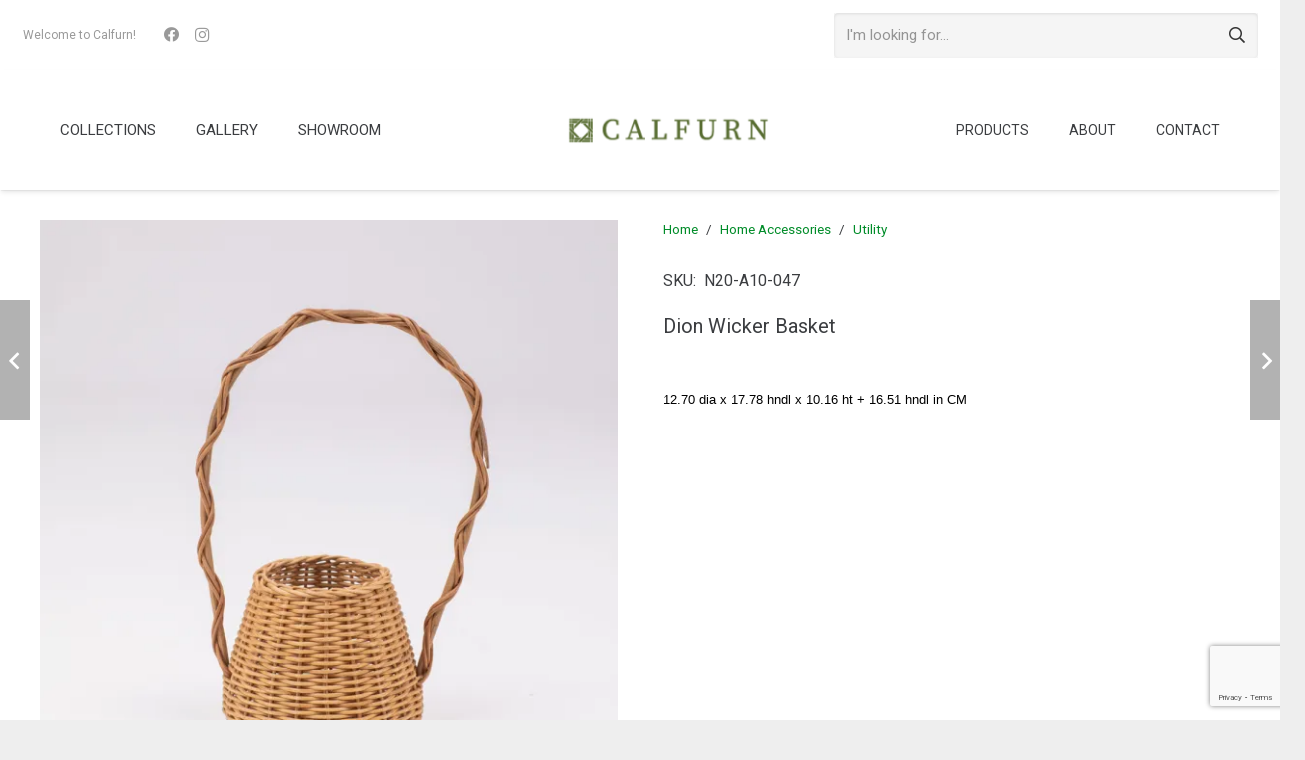

--- FILE ---
content_type: text/html; charset=UTF-8
request_url: https://calfurnph.com/product/dion-wicker-basket/
body_size: 27304
content:
<!DOCTYPE HTML>
<html class="" lang="en-US" prefix="og: https://ogp.me/ns#">
<head>
	<meta charset="UTF-8">
		<style>img:is([sizes="auto" i], [sizes^="auto," i]) { contain-intrinsic-size: 3000px 1500px }</style>
	<script>window._wca = window._wca || [];</script>

<!-- Search Engine Optimization by Rank Math - https://s.rankmath.com/home -->
<title>Dion Wicker Basket - CalfurnPH</title>
<meta name="description" content="12.70 dia x 17.78 hndl x 10.16 ht + 16.51 hndl in CM"/>
<meta name="robots" content="follow, index, max-snippet:-1, max-video-preview:-1, max-image-preview:large"/>
<link rel="canonical" href="https://calfurnph.com/product/dion-wicker-basket/" />
<meta property="og:locale" content="en_US" />
<meta property="og:type" content="product" />
<meta property="og:title" content="Dion Wicker Basket - CalfurnPH" />
<meta property="og:description" content="12.70 dia x 17.78 hndl x 10.16 ht + 16.51 hndl in CM" />
<meta property="og:url" content="https://calfurnph.com/product/dion-wicker-basket/" />
<meta property="og:site_name" content="CalfurnPH" />
<meta property="og:updated_time" content="2023-03-21T06:41:21+00:00" />
<meta property="og:image" content="https://i0.wp.com/calfurnph.com/wp-content/uploads/2020/11/5U6A3456.jpg" />
<meta property="og:image:secure_url" content="https://i0.wp.com/calfurnph.com/wp-content/uploads/2020/11/5U6A3456.jpg" />
<meta property="og:image:width" content="1000" />
<meta property="og:image:height" content="1000" />
<meta property="og:image:alt" content="Dion Wicker Basket" />
<meta property="og:image:type" content="image/jpeg" />
<meta property="product:price:currency" content="PHP" />
<meta property="product:availability" content="instock" />
<meta name="twitter:card" content="summary_large_image" />
<meta name="twitter:title" content="Dion Wicker Basket - CalfurnPH" />
<meta name="twitter:description" content="12.70 dia x 17.78 hndl x 10.16 ht + 16.51 hndl in CM" />
<meta name="twitter:image" content="https://i0.wp.com/calfurnph.com/wp-content/uploads/2020/11/5U6A3456.jpg" />
<meta name="twitter:label1" content="Price" />
<meta name="twitter:data1" content="&#8369;0.00" />
<meta name="twitter:label2" content="Availability" />
<meta name="twitter:data2" content="In stock" />
<script type="application/ld+json" class="rank-math-schema">{"@context":"https://schema.org","@graph":[{"@type":"Organization","@id":"https://calfurnph.com/#organization","name":"CalfurnPH","url":"https://calfurnph.com","logo":{"@type":"ImageObject","@id":"https://calfurnph.com/#logo","url":"http://calfurnph.com/wp-content/uploads/2020/10/cf-logo-new.png","contentUrl":"http://calfurnph.com/wp-content/uploads/2020/10/cf-logo-new.png","caption":"CalfurnPH","inLanguage":"en-US","width":"245","height":"61"}},{"@type":"WebSite","@id":"https://calfurnph.com/#website","url":"https://calfurnph.com","name":"CalfurnPH","publisher":{"@id":"https://calfurnph.com/#organization"},"inLanguage":"en-US"},{"@type":"ImageObject","@id":"https://i0.wp.com/calfurnph.com/wp-content/uploads/2020/11/5U6A3456.jpg?fit=1000%2C1000&amp;ssl=1","url":"https://i0.wp.com/calfurnph.com/wp-content/uploads/2020/11/5U6A3456.jpg?fit=1000%2C1000&amp;ssl=1","width":"1000","height":"1000","inLanguage":"en-US"},{"@type":"ItemPage","@id":"https://calfurnph.com/product/dion-wicker-basket/#webpage","url":"https://calfurnph.com/product/dion-wicker-basket/","name":"Dion Wicker Basket - CalfurnPH","datePublished":"2020-11-19T06:23:16+00:00","dateModified":"2023-03-21T06:41:21+00:00","isPartOf":{"@id":"https://calfurnph.com/#website"},"primaryImageOfPage":{"@id":"https://i0.wp.com/calfurnph.com/wp-content/uploads/2020/11/5U6A3456.jpg?fit=1000%2C1000&amp;ssl=1"},"inLanguage":"en-US"},{"@type":"Product","name":"Dion Wicker Basket - CalfurnPH","description":"12.70 dia x 17.78 hndl x 10.16 ht + 16.51 hndl in CM","sku":"N20-A10-047","category":"Home Accessories","mainEntityOfPage":{"@id":"https://calfurnph.com/product/dion-wicker-basket/#webpage"},"@id":"https://calfurnph.com/product/dion-wicker-basket/#richSnippet","image":{"@id":"https://i0.wp.com/calfurnph.com/wp-content/uploads/2020/11/5U6A3456.jpg?fit=1000%2C1000&amp;ssl=1"}}]}</script>
<!-- /Rank Math WordPress SEO plugin -->

<link rel='dns-prefetch' href='//stats.wp.com' />
<link rel='dns-prefetch' href='//www.googletagmanager.com' />
<link rel='dns-prefetch' href='//fonts.googleapis.com' />
<link rel='preconnect' href='//i0.wp.com' />
<link rel='preconnect' href='//c0.wp.com' />
<link rel="alternate" type="application/rss+xml" title="CalfurnPH &raquo; Feed" href="https://calfurnph.com/feed/" />
<link rel="alternate" type="application/rss+xml" title="CalfurnPH &raquo; Comments Feed" href="https://calfurnph.com/comments/feed/" />
<meta name="viewport" content="width=device-width, initial-scale=1"><meta name="SKYPE_TOOLBAR" content="SKYPE_TOOLBAR_PARSER_COMPATIBLE"><meta name="theme-color" content="#f5f5f5"><meta property="og:url" content="https://calfurnph.com/product/dion-wicker-basket/"><meta property="og:locale" content="en_US"><meta property="og:title" content="Dion Wicker Basket - CalfurnPH"><meta property="og:site_name" content="CalfurnPH"><meta property="og:type" content="product"><meta property="og:image" content="https://i0.wp.com/calfurnph.com/wp-content/uploads/2020/11/5U6A3456.jpg?fit=1000%2C1000&amp;ssl=1" itemprop="image"><script type="text/javascript">
/* <![CDATA[ */
window._wpemojiSettings = {"baseUrl":"https:\/\/s.w.org\/images\/core\/emoji\/16.0.1\/72x72\/","ext":".png","svgUrl":"https:\/\/s.w.org\/images\/core\/emoji\/16.0.1\/svg\/","svgExt":".svg","source":{"concatemoji":"https:\/\/calfurnph.com\/wp-includes\/js\/wp-emoji-release.min.js?ver=6.8.3"}};
/*! This file is auto-generated */
!function(s,n){var o,i,e;function c(e){try{var t={supportTests:e,timestamp:(new Date).valueOf()};sessionStorage.setItem(o,JSON.stringify(t))}catch(e){}}function p(e,t,n){e.clearRect(0,0,e.canvas.width,e.canvas.height),e.fillText(t,0,0);var t=new Uint32Array(e.getImageData(0,0,e.canvas.width,e.canvas.height).data),a=(e.clearRect(0,0,e.canvas.width,e.canvas.height),e.fillText(n,0,0),new Uint32Array(e.getImageData(0,0,e.canvas.width,e.canvas.height).data));return t.every(function(e,t){return e===a[t]})}function u(e,t){e.clearRect(0,0,e.canvas.width,e.canvas.height),e.fillText(t,0,0);for(var n=e.getImageData(16,16,1,1),a=0;a<n.data.length;a++)if(0!==n.data[a])return!1;return!0}function f(e,t,n,a){switch(t){case"flag":return n(e,"\ud83c\udff3\ufe0f\u200d\u26a7\ufe0f","\ud83c\udff3\ufe0f\u200b\u26a7\ufe0f")?!1:!n(e,"\ud83c\udde8\ud83c\uddf6","\ud83c\udde8\u200b\ud83c\uddf6")&&!n(e,"\ud83c\udff4\udb40\udc67\udb40\udc62\udb40\udc65\udb40\udc6e\udb40\udc67\udb40\udc7f","\ud83c\udff4\u200b\udb40\udc67\u200b\udb40\udc62\u200b\udb40\udc65\u200b\udb40\udc6e\u200b\udb40\udc67\u200b\udb40\udc7f");case"emoji":return!a(e,"\ud83e\udedf")}return!1}function g(e,t,n,a){var r="undefined"!=typeof WorkerGlobalScope&&self instanceof WorkerGlobalScope?new OffscreenCanvas(300,150):s.createElement("canvas"),o=r.getContext("2d",{willReadFrequently:!0}),i=(o.textBaseline="top",o.font="600 32px Arial",{});return e.forEach(function(e){i[e]=t(o,e,n,a)}),i}function t(e){var t=s.createElement("script");t.src=e,t.defer=!0,s.head.appendChild(t)}"undefined"!=typeof Promise&&(o="wpEmojiSettingsSupports",i=["flag","emoji"],n.supports={everything:!0,everythingExceptFlag:!0},e=new Promise(function(e){s.addEventListener("DOMContentLoaded",e,{once:!0})}),new Promise(function(t){var n=function(){try{var e=JSON.parse(sessionStorage.getItem(o));if("object"==typeof e&&"number"==typeof e.timestamp&&(new Date).valueOf()<e.timestamp+604800&&"object"==typeof e.supportTests)return e.supportTests}catch(e){}return null}();if(!n){if("undefined"!=typeof Worker&&"undefined"!=typeof OffscreenCanvas&&"undefined"!=typeof URL&&URL.createObjectURL&&"undefined"!=typeof Blob)try{var e="postMessage("+g.toString()+"("+[JSON.stringify(i),f.toString(),p.toString(),u.toString()].join(",")+"));",a=new Blob([e],{type:"text/javascript"}),r=new Worker(URL.createObjectURL(a),{name:"wpTestEmojiSupports"});return void(r.onmessage=function(e){c(n=e.data),r.terminate(),t(n)})}catch(e){}c(n=g(i,f,p,u))}t(n)}).then(function(e){for(var t in e)n.supports[t]=e[t],n.supports.everything=n.supports.everything&&n.supports[t],"flag"!==t&&(n.supports.everythingExceptFlag=n.supports.everythingExceptFlag&&n.supports[t]);n.supports.everythingExceptFlag=n.supports.everythingExceptFlag&&!n.supports.flag,n.DOMReady=!1,n.readyCallback=function(){n.DOMReady=!0}}).then(function(){return e}).then(function(){var e;n.supports.everything||(n.readyCallback(),(e=n.source||{}).concatemoji?t(e.concatemoji):e.wpemoji&&e.twemoji&&(t(e.twemoji),t(e.wpemoji)))}))}((window,document),window._wpemojiSettings);
/* ]]> */
</script>
<style id='wp-emoji-styles-inline-css' type='text/css'>

	img.wp-smiley, img.emoji {
		display: inline !important;
		border: none !important;
		box-shadow: none !important;
		height: 1em !important;
		width: 1em !important;
		margin: 0 0.07em !important;
		vertical-align: -0.1em !important;
		background: none !important;
		padding: 0 !important;
	}
</style>
<style id='classic-theme-styles-inline-css' type='text/css'>
/*! This file is auto-generated */
.wp-block-button__link{color:#fff;background-color:#32373c;border-radius:9999px;box-shadow:none;text-decoration:none;padding:calc(.667em + 2px) calc(1.333em + 2px);font-size:1.125em}.wp-block-file__button{background:#32373c;color:#fff;text-decoration:none}
</style>
<style id='pdfemb-pdf-embedder-viewer-style-inline-css' type='text/css'>
.wp-block-pdfemb-pdf-embedder-viewer{max-width:none}

</style>
<link rel='stylesheet' id='wc-blocks-vendors-style-css' href='https://c0.wp.com/p/woocommerce/7.5.0/packages/woocommerce-blocks/build/wc-blocks-vendors-style.css' type='text/css' media='all' />
<link rel='stylesheet' id='wc-blocks-style-css' href='https://c0.wp.com/p/woocommerce/7.5.0/packages/woocommerce-blocks/build/wc-blocks-style.css' type='text/css' media='all' />
<link rel='stylesheet' id='mediaelement-css' href='https://c0.wp.com/c/6.8.3/wp-includes/js/mediaelement/mediaelementplayer-legacy.min.css' type='text/css' media='all' />
<link rel='stylesheet' id='wp-mediaelement-css' href='https://c0.wp.com/c/6.8.3/wp-includes/js/mediaelement/wp-mediaelement.min.css' type='text/css' media='all' />
<style id='jetpack-sharing-buttons-style-inline-css' type='text/css'>
.jetpack-sharing-buttons__services-list{display:flex;flex-direction:row;flex-wrap:wrap;gap:0;list-style-type:none;margin:5px;padding:0}.jetpack-sharing-buttons__services-list.has-small-icon-size{font-size:12px}.jetpack-sharing-buttons__services-list.has-normal-icon-size{font-size:16px}.jetpack-sharing-buttons__services-list.has-large-icon-size{font-size:24px}.jetpack-sharing-buttons__services-list.has-huge-icon-size{font-size:36px}@media print{.jetpack-sharing-buttons__services-list{display:none!important}}.editor-styles-wrapper .wp-block-jetpack-sharing-buttons{gap:0;padding-inline-start:0}ul.jetpack-sharing-buttons__services-list.has-background{padding:1.25em 2.375em}
</style>
<style id='global-styles-inline-css' type='text/css'>
:root{--wp--preset--aspect-ratio--square: 1;--wp--preset--aspect-ratio--4-3: 4/3;--wp--preset--aspect-ratio--3-4: 3/4;--wp--preset--aspect-ratio--3-2: 3/2;--wp--preset--aspect-ratio--2-3: 2/3;--wp--preset--aspect-ratio--16-9: 16/9;--wp--preset--aspect-ratio--9-16: 9/16;--wp--preset--color--black: #000000;--wp--preset--color--cyan-bluish-gray: #abb8c3;--wp--preset--color--white: #ffffff;--wp--preset--color--pale-pink: #f78da7;--wp--preset--color--vivid-red: #cf2e2e;--wp--preset--color--luminous-vivid-orange: #ff6900;--wp--preset--color--luminous-vivid-amber: #fcb900;--wp--preset--color--light-green-cyan: #7bdcb5;--wp--preset--color--vivid-green-cyan: #00d084;--wp--preset--color--pale-cyan-blue: #8ed1fc;--wp--preset--color--vivid-cyan-blue: #0693e3;--wp--preset--color--vivid-purple: #9b51e0;--wp--preset--gradient--vivid-cyan-blue-to-vivid-purple: linear-gradient(135deg,rgba(6,147,227,1) 0%,rgb(155,81,224) 100%);--wp--preset--gradient--light-green-cyan-to-vivid-green-cyan: linear-gradient(135deg,rgb(122,220,180) 0%,rgb(0,208,130) 100%);--wp--preset--gradient--luminous-vivid-amber-to-luminous-vivid-orange: linear-gradient(135deg,rgba(252,185,0,1) 0%,rgba(255,105,0,1) 100%);--wp--preset--gradient--luminous-vivid-orange-to-vivid-red: linear-gradient(135deg,rgba(255,105,0,1) 0%,rgb(207,46,46) 100%);--wp--preset--gradient--very-light-gray-to-cyan-bluish-gray: linear-gradient(135deg,rgb(238,238,238) 0%,rgb(169,184,195) 100%);--wp--preset--gradient--cool-to-warm-spectrum: linear-gradient(135deg,rgb(74,234,220) 0%,rgb(151,120,209) 20%,rgb(207,42,186) 40%,rgb(238,44,130) 60%,rgb(251,105,98) 80%,rgb(254,248,76) 100%);--wp--preset--gradient--blush-light-purple: linear-gradient(135deg,rgb(255,206,236) 0%,rgb(152,150,240) 100%);--wp--preset--gradient--blush-bordeaux: linear-gradient(135deg,rgb(254,205,165) 0%,rgb(254,45,45) 50%,rgb(107,0,62) 100%);--wp--preset--gradient--luminous-dusk: linear-gradient(135deg,rgb(255,203,112) 0%,rgb(199,81,192) 50%,rgb(65,88,208) 100%);--wp--preset--gradient--pale-ocean: linear-gradient(135deg,rgb(255,245,203) 0%,rgb(182,227,212) 50%,rgb(51,167,181) 100%);--wp--preset--gradient--electric-grass: linear-gradient(135deg,rgb(202,248,128) 0%,rgb(113,206,126) 100%);--wp--preset--gradient--midnight: linear-gradient(135deg,rgb(2,3,129) 0%,rgb(40,116,252) 100%);--wp--preset--font-size--small: 13px;--wp--preset--font-size--medium: 20px;--wp--preset--font-size--large: 36px;--wp--preset--font-size--x-large: 42px;--wp--preset--spacing--20: 0.44rem;--wp--preset--spacing--30: 0.67rem;--wp--preset--spacing--40: 1rem;--wp--preset--spacing--50: 1.5rem;--wp--preset--spacing--60: 2.25rem;--wp--preset--spacing--70: 3.38rem;--wp--preset--spacing--80: 5.06rem;--wp--preset--shadow--natural: 6px 6px 9px rgba(0, 0, 0, 0.2);--wp--preset--shadow--deep: 12px 12px 50px rgba(0, 0, 0, 0.4);--wp--preset--shadow--sharp: 6px 6px 0px rgba(0, 0, 0, 0.2);--wp--preset--shadow--outlined: 6px 6px 0px -3px rgba(255, 255, 255, 1), 6px 6px rgba(0, 0, 0, 1);--wp--preset--shadow--crisp: 6px 6px 0px rgba(0, 0, 0, 1);}:where(.is-layout-flex){gap: 0.5em;}:where(.is-layout-grid){gap: 0.5em;}body .is-layout-flex{display: flex;}.is-layout-flex{flex-wrap: wrap;align-items: center;}.is-layout-flex > :is(*, div){margin: 0;}body .is-layout-grid{display: grid;}.is-layout-grid > :is(*, div){margin: 0;}:where(.wp-block-columns.is-layout-flex){gap: 2em;}:where(.wp-block-columns.is-layout-grid){gap: 2em;}:where(.wp-block-post-template.is-layout-flex){gap: 1.25em;}:where(.wp-block-post-template.is-layout-grid){gap: 1.25em;}.has-black-color{color: var(--wp--preset--color--black) !important;}.has-cyan-bluish-gray-color{color: var(--wp--preset--color--cyan-bluish-gray) !important;}.has-white-color{color: var(--wp--preset--color--white) !important;}.has-pale-pink-color{color: var(--wp--preset--color--pale-pink) !important;}.has-vivid-red-color{color: var(--wp--preset--color--vivid-red) !important;}.has-luminous-vivid-orange-color{color: var(--wp--preset--color--luminous-vivid-orange) !important;}.has-luminous-vivid-amber-color{color: var(--wp--preset--color--luminous-vivid-amber) !important;}.has-light-green-cyan-color{color: var(--wp--preset--color--light-green-cyan) !important;}.has-vivid-green-cyan-color{color: var(--wp--preset--color--vivid-green-cyan) !important;}.has-pale-cyan-blue-color{color: var(--wp--preset--color--pale-cyan-blue) !important;}.has-vivid-cyan-blue-color{color: var(--wp--preset--color--vivid-cyan-blue) !important;}.has-vivid-purple-color{color: var(--wp--preset--color--vivid-purple) !important;}.has-black-background-color{background-color: var(--wp--preset--color--black) !important;}.has-cyan-bluish-gray-background-color{background-color: var(--wp--preset--color--cyan-bluish-gray) !important;}.has-white-background-color{background-color: var(--wp--preset--color--white) !important;}.has-pale-pink-background-color{background-color: var(--wp--preset--color--pale-pink) !important;}.has-vivid-red-background-color{background-color: var(--wp--preset--color--vivid-red) !important;}.has-luminous-vivid-orange-background-color{background-color: var(--wp--preset--color--luminous-vivid-orange) !important;}.has-luminous-vivid-amber-background-color{background-color: var(--wp--preset--color--luminous-vivid-amber) !important;}.has-light-green-cyan-background-color{background-color: var(--wp--preset--color--light-green-cyan) !important;}.has-vivid-green-cyan-background-color{background-color: var(--wp--preset--color--vivid-green-cyan) !important;}.has-pale-cyan-blue-background-color{background-color: var(--wp--preset--color--pale-cyan-blue) !important;}.has-vivid-cyan-blue-background-color{background-color: var(--wp--preset--color--vivid-cyan-blue) !important;}.has-vivid-purple-background-color{background-color: var(--wp--preset--color--vivid-purple) !important;}.has-black-border-color{border-color: var(--wp--preset--color--black) !important;}.has-cyan-bluish-gray-border-color{border-color: var(--wp--preset--color--cyan-bluish-gray) !important;}.has-white-border-color{border-color: var(--wp--preset--color--white) !important;}.has-pale-pink-border-color{border-color: var(--wp--preset--color--pale-pink) !important;}.has-vivid-red-border-color{border-color: var(--wp--preset--color--vivid-red) !important;}.has-luminous-vivid-orange-border-color{border-color: var(--wp--preset--color--luminous-vivid-orange) !important;}.has-luminous-vivid-amber-border-color{border-color: var(--wp--preset--color--luminous-vivid-amber) !important;}.has-light-green-cyan-border-color{border-color: var(--wp--preset--color--light-green-cyan) !important;}.has-vivid-green-cyan-border-color{border-color: var(--wp--preset--color--vivid-green-cyan) !important;}.has-pale-cyan-blue-border-color{border-color: var(--wp--preset--color--pale-cyan-blue) !important;}.has-vivid-cyan-blue-border-color{border-color: var(--wp--preset--color--vivid-cyan-blue) !important;}.has-vivid-purple-border-color{border-color: var(--wp--preset--color--vivid-purple) !important;}.has-vivid-cyan-blue-to-vivid-purple-gradient-background{background: var(--wp--preset--gradient--vivid-cyan-blue-to-vivid-purple) !important;}.has-light-green-cyan-to-vivid-green-cyan-gradient-background{background: var(--wp--preset--gradient--light-green-cyan-to-vivid-green-cyan) !important;}.has-luminous-vivid-amber-to-luminous-vivid-orange-gradient-background{background: var(--wp--preset--gradient--luminous-vivid-amber-to-luminous-vivid-orange) !important;}.has-luminous-vivid-orange-to-vivid-red-gradient-background{background: var(--wp--preset--gradient--luminous-vivid-orange-to-vivid-red) !important;}.has-very-light-gray-to-cyan-bluish-gray-gradient-background{background: var(--wp--preset--gradient--very-light-gray-to-cyan-bluish-gray) !important;}.has-cool-to-warm-spectrum-gradient-background{background: var(--wp--preset--gradient--cool-to-warm-spectrum) !important;}.has-blush-light-purple-gradient-background{background: var(--wp--preset--gradient--blush-light-purple) !important;}.has-blush-bordeaux-gradient-background{background: var(--wp--preset--gradient--blush-bordeaux) !important;}.has-luminous-dusk-gradient-background{background: var(--wp--preset--gradient--luminous-dusk) !important;}.has-pale-ocean-gradient-background{background: var(--wp--preset--gradient--pale-ocean) !important;}.has-electric-grass-gradient-background{background: var(--wp--preset--gradient--electric-grass) !important;}.has-midnight-gradient-background{background: var(--wp--preset--gradient--midnight) !important;}.has-small-font-size{font-size: var(--wp--preset--font-size--small) !important;}.has-medium-font-size{font-size: var(--wp--preset--font-size--medium) !important;}.has-large-font-size{font-size: var(--wp--preset--font-size--large) !important;}.has-x-large-font-size{font-size: var(--wp--preset--font-size--x-large) !important;}
:where(.wp-block-post-template.is-layout-flex){gap: 1.25em;}:where(.wp-block-post-template.is-layout-grid){gap: 1.25em;}
:where(.wp-block-columns.is-layout-flex){gap: 2em;}:where(.wp-block-columns.is-layout-grid){gap: 2em;}
:root :where(.wp-block-pullquote){font-size: 1.5em;line-height: 1.6;}
</style>
<link rel='stylesheet' id='contact-form-7-css' href='https://calfurnph.com/wp-content/plugins/contact-form-7/includes/css/styles.css?ver=5.7.4' type='text/css' media='all' />
<link rel='stylesheet' id='prettyphotocss-css' href='https://calfurnph.com/wp-content/plugins/webrotate-360-product-viewer/prettyphoto/css/prettyphoto.css?ver=3.2.0' type='text/css' media='all' />
<link rel='stylesheet' id='wr360overrides-css' href='https://calfurnph.com/wp-content/plugins/webrotate-360-product-viewer/public/woo-overrides.css?ver=3.2.0' type='text/css' media='all' />
<link rel='stylesheet' id='wr360style-css' href='https://calfurnph.com/wp-content/plugins/webrotate-360-product-viewer/imagerotator/html/css/basic.css?ver=3.2.0' type='text/css' media='all' />
<style id='woocommerce-inline-inline-css' type='text/css'>
.woocommerce form .form-row .required { visibility: visible; }
</style>
<link rel='stylesheet' id='url-shortify-css' href='https://calfurnph.com/wp-content/plugins/url-shortify/lite/dist/styles/url-shortify.css?ver=1.11.2' type='text/css' media='all' />
<link rel='stylesheet' id='yith_ywraq_frontend-css' href='https://calfurnph.com/wp-content/plugins/yith-woocommerce-request-a-quote/assets/css/frontend.css?ver=2.19.0' type='text/css' media='all' />
<style id='yith_ywraq_frontend-inline-css' type='text/css'>
.woocommerce .add-request-quote-button.button, .woocommerce .add-request-quote-button-addons.button, .yith-wceop-ywraq-button-wrapper .add-request-quote-button.button, .yith-wceop-ywraq-button-wrapper .add-request-quote-button-addons.button{
    background-color: #0066b4!important;
    color: #ffffff!important;
}
.woocommerce .add-request-quote-button.button:hover,  .woocommerce .add-request-quote-button-addons.button:hover,.yith-wceop-ywraq-button-wrapper .add-request-quote-button.button:hover,  .yith-wceop-ywraq-button-wrapper .add-request-quote-button-addons.button:hover{
    background-color: #044a80!important;
    color: #ffffff!important;
}


</style>
<link rel='stylesheet' id='wooac-feather-css' href='https://calfurnph.com/wp-content/plugins/woo-added-to-cart-notification/assets/libs/feather/feather.css?ver=6.8.3' type='text/css' media='all' />
<link rel='stylesheet' id='magnific-popup-css' href='https://calfurnph.com/wp-content/plugins/woo-added-to-cart-notification/assets/libs/magnific-popup/magnific-popup.css?ver=6.8.3' type='text/css' media='all' />
<link rel='stylesheet' id='wooac-frontend-css' href='https://calfurnph.com/wp-content/plugins/woo-added-to-cart-notification/assets/css/frontend.css?ver=2.2.5' type='text/css' media='all' />
<link rel='stylesheet' id='dgwt-wcas-style-css' href='https://calfurnph.com/wp-content/plugins/ajax-search-for-woocommerce/assets/css/style.min.css?ver=1.22.3' type='text/css' media='all' />
<link rel='stylesheet' id='us-fonts-css' href='https://fonts.googleapis.com/css?family=Roboto%3A300%2C400%7CCormorant+Garamond%3A300%2C300italic%2C400%2C400italic%2C500%2C500italic%2C600%2C600italic%2C700%2C700italic%7CPlayfair+Display%3A400%2C400italic%2C500%2C500italic%2C600%2C600italic%2C700%2C700italic%2C800%2C800italic%2C900%2C900italic&#038;display=swap&#038;ver=6.8.3' type='text/css' media='all' />
<link rel='stylesheet' id='us-style-css' href='https://calfurnph.com/wp-content/themes/Impreza/css/style.min.css?ver=7.9' type='text/css' media='all' />
<link rel='stylesheet' id='us-woocommerce-css' href='https://calfurnph.com/wp-content/themes/Impreza/common/css/plugins/woocommerce.min.css?ver=7.9' type='text/css' media='all' />
<link rel='stylesheet' id='us-responsive-css' href='https://calfurnph.com/wp-content/themes/Impreza/common/css/responsive.min.css?ver=7.9' type='text/css' media='all' />
<script type="text/javascript" src="https://calfurnph.com/wp-content/themes/Impreza/common/js/jquery/jquery-3.5.1.min.js?ver=3.5.1" id="jquery-core-js"></script>
<script type="text/javascript" id="url-shortify-js-extra">
/* <![CDATA[ */
var usParams = {"ajaxurl":"https:\/\/calfurnph.com\/wp-admin\/admin-ajax.php"};
/* ]]> */
</script>
<script type="text/javascript" src="https://calfurnph.com/wp-content/plugins/url-shortify/lite/dist/scripts/url-shortify.js?ver=1.11.2" id="url-shortify-js"></script>
<script type="text/javascript" src="https://stats.wp.com/s-202605.js" id="woocommerce-analytics-js" defer="defer" data-wp-strategy="defer"></script>

<!-- Google tag (gtag.js) snippet added by Site Kit -->
<!-- Google Analytics snippet added by Site Kit -->
<script type="text/javascript" src="https://www.googletagmanager.com/gtag/js?id=G-HP10RRCFSB" id="google_gtagjs-js" async></script>
<script type="text/javascript" id="google_gtagjs-js-after">
/* <![CDATA[ */
window.dataLayer = window.dataLayer || [];function gtag(){dataLayer.push(arguments);}
gtag("set","linker",{"domains":["calfurnph.com"]});
gtag("js", new Date());
gtag("set", "developer_id.dZTNiMT", true);
gtag("config", "G-HP10RRCFSB");
/* ]]> */
</script>
<link rel="https://api.w.org/" href="https://calfurnph.com/wp-json/" /><link rel="alternate" title="JSON" type="application/json" href="https://calfurnph.com/wp-json/wp/v2/product/3539" /><link rel="EditURI" type="application/rsd+xml" title="RSD" href="https://calfurnph.com/xmlrpc.php?rsd" />
<meta name="generator" content="WordPress 6.8.3" />
<link rel='shortlink' href='https://calfurnph.com/?p=3539' />
<link rel="alternate" title="oEmbed (JSON)" type="application/json+oembed" href="https://calfurnph.com/wp-json/oembed/1.0/embed?url=https%3A%2F%2Fcalfurnph.com%2Fproduct%2Fdion-wicker-basket%2F" />
<link rel="alternate" title="oEmbed (XML)" type="text/xml+oembed" href="https://calfurnph.com/wp-json/oembed/1.0/embed?url=https%3A%2F%2Fcalfurnph.com%2Fproduct%2Fdion-wicker-basket%2F&#038;format=xml" />
<meta name="generator" content="Site Kit by Google 1.164.0" />	<style>img#wpstats{display:none}</style>
				<style>
			.dgwt-wcas-ico-magnifier,.dgwt-wcas-ico-magnifier-handler{max-width:20px}.dgwt-wcas-search-wrapp{max-width:600px}		</style>
			<style>
		.w-search.layout_modern .w-search-close {

		}

		.w-search.layout_modern .w-search-close {
			color: rgba(0, 0, 0, 0.5) !important;
		}

		.w-search.layout_modern .dgwt-wcas-close {
			display: none;
		}

		.w-search.layout_modern .dgwt-wcas-preloader {
			right: 20px;
		}

		.w-search.layout_fullscreen .w-form-row-field {
			top: 48px;
		}
	</style>
		<script>
		if ( !/Android|webOS|iPhone|iPad|iPod|BlackBerry|IEMobile|Opera Mini/i.test( navigator.userAgent ) ) {
			var root = document.getElementsByTagName( 'html' )[ 0 ]
			root.className += " no-touch";
		}
	</script>
		<noscript><style>.woocommerce-product-gallery{ opacity: 1 !important; }</style></noscript>
	<meta name="generator" content="Powered by WPBakery Page Builder - drag and drop page builder for WordPress."/>
<noscript><style>.lazyload[data-src]{display:none !important;}</style></noscript><style>.lazyload{background-image:none !important;}.lazyload:before{background-image:none !important;}</style><link rel="icon" href="https://i0.wp.com/calfurnph.com/wp-content/uploads/2020/10/cf-logoonly-green.png?fit=32%2C32&#038;ssl=1" sizes="32x32" />
<link rel="icon" href="https://i0.wp.com/calfurnph.com/wp-content/uploads/2020/10/cf-logoonly-green.png?fit=149%2C150&#038;ssl=1" sizes="192x192" />
<link rel="apple-touch-icon" href="https://i0.wp.com/calfurnph.com/wp-content/uploads/2020/10/cf-logoonly-green.png?fit=149%2C150&#038;ssl=1" />
<meta name="msapplication-TileImage" content="https://i0.wp.com/calfurnph.com/wp-content/uploads/2020/10/cf-logoonly-green.png?fit=149%2C150&#038;ssl=1" />
<style>.shorten_url { 
	   padding: 10px 10px 10px 10px ; 
	   border: 1px solid #AAAAAA ; 
	   background-color: #EEEEEE ;
}</style><noscript><style> .wpb_animate_when_almost_visible { opacity: 1; }</style></noscript>		<style id="us-theme-options-css">@font-face{font-display:block;font-style:normal;font-family:"fontawesome";font-weight:900;src:url("https://calfurnph.com/wp-content/themes/Impreza/fonts/fa-solid-900.woff2?ver=5.14.0") format("woff2"),url("https://calfurnph.com/wp-content/themes/Impreza/fonts/fa-solid-900.woff?ver=5.14.0") format("woff")}.fas,.fa{font-family:"fontawesome";font-weight:900}@font-face{font-display:block;font-style:normal;font-family:"fontawesome";font-weight:400;src:url("https://calfurnph.com/wp-content/themes/Impreza/fonts/fa-regular-400.woff2?ver=5.14.0") format("woff2"),url("https://calfurnph.com/wp-content/themes/Impreza/fonts/fa-regular-400.woff?ver=5.14.0") format("woff")}.far{font-family:"fontawesome";font-weight:400}@font-face{font-display:block;font-style:normal;font-family:"fontawesome";font-weight:300;src:url("https://calfurnph.com/wp-content/themes/Impreza/fonts/fa-light-300.woff2?ver=5.14.0") format("woff2"),url("https://calfurnph.com/wp-content/themes/Impreza/fonts/fa-light-300.woff?ver=5.14.0") format("woff")}.fal{font-family:"fontawesome";font-weight:300}@font-face{font-display:block;font-style:normal;font-family:"Font Awesome 5 Duotone";font-weight:900;src:url("https://calfurnph.com/wp-content/themes/Impreza/fonts/fa-duotone-900.woff2?ver=5.14.0") format("woff2"),url("https://calfurnph.com/wp-content/themes/Impreza/fonts/fa-duotone-900.woff?ver=5.14.0") format("woff")}.fad{font-family:"Font Awesome 5 Duotone";font-weight:900;position:relative}@font-face{font-display:block;font-style:normal;font-family:"Font Awesome 5 Brands";font-weight:400;src:url("https://calfurnph.com/wp-content/themes/Impreza/fonts/fa-brands-400.woff2?ver=5.14.0") format("woff2"),url("https://calfurnph.com/wp-content/themes/Impreza/fonts/fa-brands-400.woff?ver=5.14.0") format("woff")}.fab{font-family:"Font Awesome 5 Brands";font-weight:400}@font-face{font-display:block;font-style:normal;font-family:"Material Icons";font-weight:400;src:url("https://calfurnph.com/wp-content/themes/Impreza/fonts/material-icons.woff2?ver=5.14.0") format("woff2"),url("https://calfurnph.com/wp-content/themes/Impreza/fonts/material-icons.woff?ver=5.14.0") format("woff")}.material-icons{font-family:"Material Icons";font-weight:400;font-style:normal;letter-spacing:normal;text-transform:none;display:inline-block;white-space:nowrap;word-wrap:normal;direction:ltr;font-feature-settings:"liga";-moz-osx-font-smoothing:grayscale} .style_phone6-1>*{background-image:url(https://calfurnph.com/wp-content/themes/Impreza/img/phone-6-black-real.png)} .style_phone6-2>*{background-image:url(https://calfurnph.com/wp-content/themes/Impreza/img/phone-6-white-real.png)} .style_phone6-3>*{background-image:url(https://calfurnph.com/wp-content/themes/Impreza/img/phone-6-black-flat.png)} .style_phone6-4>*{background-image:url(https://calfurnph.com/wp-content/themes/Impreza/img/phone-6-white-flat.png)}.leaflet-default-icon-path{background-image:url(https://calfurnph.com/wp-content/themes/Impreza/common/css/vendor/images/marker-icon.png)} html, .l-header .widget, .menu-item-object-us_page_block{font-family:'Roboto', sans-serif;font-weight:400;font-size:15px;line-height:30px}h1{font-family:'Roboto', sans-serif;font-weight:300;font-size:3.2rem;line-height:1.3;letter-spacing:-0.03em;margin-bottom:1.5rem}h2{font-family:'Roboto', sans-serif;font-weight:400;font-size:2.2rem;line-height:1.3;letter-spacing:-0.03em;margin-bottom:1.5rem}h3{font-family:'Roboto', sans-serif;font-weight:400;font-size:20px;line-height:1.3;letter-spacing:0em;margin-bottom:1.5rem}.woocommerce-Reviews-title,.widgettitle, .comment-reply-title, h4{font-family:'Roboto', sans-serif;font-weight:400;font-size:20px;line-height:1.3;letter-spacing:0em;margin-bottom:1.5rem}h5{font-family:Georgia, serif;font-weight:400;font-size:30px;line-height:1.3;letter-spacing:0em;margin-bottom:1.5rem}h6{font-family:Georgia, serif;font-weight:400;font-size:18px;line-height:1.3;letter-spacing:0em;margin-bottom:1.5rem}@media (max-width:767px){html{font-size:14px;line-height:28px} h1{font-size:3rem} h1.vc_custom_heading:not([class*="us_custom_"]){font-size:3rem!important} h2{font-size:2rem} h2.vc_custom_heading:not([class*="us_custom_"]){font-size:2rem!important} h3{font-size:26px} h3.vc_custom_heading:not([class*="us_custom_"]){font-size:26px!important} h4, .woocommerce-Reviews-title, .widgettitle, .comment-reply-title{font-size:22px} h4.vc_custom_heading:not([class*="us_custom_"]){font-size:22px!important} h5{font-size:23px} h5.vc_custom_heading:not([class*="us_custom_"]){font-size:23px!important} h6{font-size:17px} h6.vc_custom_heading:not([class*="us_custom_"]){font-size:17px!important}}body{background:#eeeeee} body, .l-header.pos_fixed{min-width:1400px} .l-canvas.type_boxed, .l-canvas.type_boxed .l-subheader, .l-canvas.type_boxed~.l-footer{max-width:1400px} .l-subheader-h, .l-section-h, .l-main .aligncenter, .w-tabs-section-content-h{max-width:1200px} .post-password-form{max-width:calc(1200px + 5rem)}@media screen and (max-width:1275px){.l-main .aligncenter{max-width:calc(100vw - 5rem)}}.g-cols .l-sidebar{width:25%} .g-cols .l-content{width:75%}@media (max-width:776px){.l-canvas{overflow:hidden} .g-cols.reversed{flex-direction:column-reverse} .g-cols>div:not([class*=" vc_col-"]){width:100%;margin:0 0 1.5rem} .g-cols.type_boxes>div, .g-cols.reversed>div:first-child, .g-cols:not(.reversed)>div:last-child, .g-cols>div.has-fill{margin-bottom:0} .g-cols.type_default>.wpb_column.stretched{margin-left:-1rem;margin-right:-1rem;width:auto} .g-cols.type_boxes>.wpb_column.stretched{margin-left:-2.5rem;margin-right:-2.5rem;width:auto} .align_center_xs, .align_center_xs .w-socials{text-align:center} .align_center_xs .w-hwrapper>*{margin:0.5rem 0;width:100%}} @media (min-width:777px){.l-section.for_sidebar.at_left>div>.g-cols{flex-direction:row-reverse} .vc_column-inner.type_sticky>.wpb_wrapper{position:-webkit-sticky;position:sticky}} @media screen and (min-width:1275px){.g-cols.type_default>.wpb_column.stretched:first-of-type{margin-left:calc(600px + 1.5rem - 50vw)} .g-cols.type_default>.wpb_column.stretched:last-of-type{margin-right:calc(600px + 1.5rem - 50vw)} .g-cols.type_boxes>.wpb_column.stretched:first-of-type{margin-left:calc(600px - 50vw)} .g-cols.type_boxes>.wpb_column.stretched:last-of-type{margin-right:calc(600px - 50vw)}} button[type="submit"]:not(.w-btn),input[type="submit"]{font-size:12px;line-height:1.2!important;font-weight:700;font-style:normal;text-transform:uppercase;letter-spacing:0em;border-radius:0.3em;padding:0.9em 1.6em;box-shadow:0 0.15em 0.3em rgba(0,0,0,0.2);background:#2e573b;border-color:transparent;color:#ffffff!important}button[type="submit"]:not(.w-btn):before,input[type="submit"]{border-width:2px}.no-touch button[type="submit"]:not(.w-btn):hover,.no-touch input[type="submit"]:hover{box-shadow:0 0.15em 0.3em rgba(0,0,0,0.2);background:#3b3d40;border-color:transparent;color:#ffffff!important}.woocommerce .button.alt, .woocommerce .button.checkout, .woocommerce .button.add_to_cart_button,.us-nav-style_1>*,.navstyle_1>.owl-nav div,.us-btn-style_1{font-family:'Roboto', sans-serif;font-size:12px;line-height:1.2!important;font-weight:700;font-style:normal;text-transform:uppercase;letter-spacing:0em;border-radius:0.3em;padding:0.9em 1.6em;background:#2e573b;border-color:transparent;color:#ffffff!important;box-shadow:0 0.15em 0.3em rgba(0,0,0,0.2)}.woocommerce .button.alt:before, .woocommerce .button.checkout:before, .woocommerce .button.add_to_cart_button:before,.us-nav-style_1>*:before,.navstyle_1>.owl-nav div:before,.us-btn-style_1:before{border-width:2px}.no-touch .woocommerce .button.alt:hover, .no-touch .woocommerce .button.checkout:hover, .no-touch .woocommerce .button.add_to_cart_button:hover,.us-nav-style_1>span.current,.no-touch .us-nav-style_1>a:hover,.no-touch .navstyle_1>.owl-nav div:hover,.no-touch .us-btn-style_1:hover{box-shadow:0 0.15em 0.3em rgba(0,0,0,0.2);background:#3b3d40;border-color:transparent;color:#ffffff!important}.us-nav-style_1>*{min-width:calc(1.2em + 2 * 0.9em)}.woocommerce .button, .woocommerce .actions .button,.us-nav-style_2>*,.navstyle_2>.owl-nav div,.us-btn-style_2{font-family:'Roboto', sans-serif;font-size:12px;line-height:1.2!important;font-weight:700;font-style:normal;text-transform:uppercase;letter-spacing:0em;border-radius:0.3em;padding:0.9em 1.6em;background:#f5f5f5;border-color:transparent;color:#3b3d40!important;box-shadow:0 0.15em 0.3em rgba(0,0,0,0.2)}.woocommerce .button:before, .woocommerce .actions .button:before,.us-nav-style_2>*:before,.navstyle_2>.owl-nav div:before,.us-btn-style_2:before{border-width:2px}.no-touch .woocommerce .button:hover, .no-touch .woocommerce .actions .button:hover,.us-nav-style_2>span.current,.no-touch .us-nav-style_2>a:hover,.no-touch .navstyle_2>.owl-nav div:hover,.no-touch .us-btn-style_2:hover{box-shadow:0 0.15em 0.3em rgba(0,0,0,0.2);background:#3b3d40;border-color:transparent;color:#ffffff!important}.us-nav-style_2>*{min-width:calc(1.2em + 2 * 0.9em)}.us-nav-style_4>*,.navstyle_4>.owl-nav div,.us-btn-style_4{font-family:'Roboto', sans-serif;font-size:12px;line-height:1.2!important;font-weight:700;font-style:normal;text-transform:uppercase;letter-spacing:0em;border-radius:0.3em;padding:0.9em 1.6em;background:#ffffff;border-color:transparent;color:#333333!important;box-shadow:0 0.15em 0.3em rgba(0,0,0,0.2)}.us-nav-style_4>*:before,.navstyle_4>.owl-nav div:before,.us-btn-style_4:before{border-width:2px}.us-nav-style_4>span.current,.no-touch .us-nav-style_4>a:hover,.no-touch .navstyle_4>.owl-nav div:hover,.no-touch .us-btn-style_4:hover{box-shadow:0 0.15em 0.3em rgba(0,0,0,0.2);background:#3b3d40;border-color:transparent;color:#ffffff!important}.us-nav-style_4>*{min-width:calc(1.2em + 2 * 0.9em)}.us-nav-style_6>*,.navstyle_6>.owl-nav div,.us-btn-style_6{font-family:'Roboto', sans-serif;font-size:1rem;line-height:1!important;font-weight:700;font-style:normal;text-transform:none;letter-spacing:0em;border-radius:0.15em;padding:1em 0.5em;background:#ffffff;border-color:transparent;color:#3b3d40!important;box-shadow:0 0em 0em rgba(0,0,0,0.2)}.us-nav-style_6>*:before,.navstyle_6>.owl-nav div:before,.us-btn-style_6:before{border-width:0px}.us-nav-style_6>span.current,.no-touch .us-nav-style_6>a:hover,.no-touch .navstyle_6>.owl-nav div:hover,.no-touch .us-btn-style_6:hover{box-shadow:0 0.15em 0.3em rgba(0,0,0,0.2);background:#ffffff;border-color:transparent;color:#3b3d40!important}.us-nav-style_6>*{min-width:calc(1em + 2 * 1em)}.us-nav-style_5>*,.navstyle_5>.owl-nav div,.us-btn-style_5{font-size:1rem;line-height:1.2!important;font-weight:400;font-style:normal;text-transform:none;letter-spacing:0em;border-radius:0em;padding:0em 0em;background:transparent;border-color:transparent;color:#008c29!important;box-shadow:0 0em 0em rgba(0,0,0,0.2)}.us-nav-style_5>*:before,.navstyle_5>.owl-nav div:before,.us-btn-style_5:before{border-width:0px}.us-nav-style_5>span.current,.no-touch .us-nav-style_5>a:hover,.no-touch .navstyle_5>.owl-nav div:hover,.no-touch .us-btn-style_5:hover{box-shadow:0 0em 0em rgba(0,0,0,0.2);background:transparent;border-color:transparent;color:#3b3d40!important}.us-nav-style_5>*{min-width:calc(1.2em + 2 * 0em)}.us-nav-style_9>*,.navstyle_9>.owl-nav div,.us-btn-style_9{font-size:1rem;line-height:1.20!important;font-weight:400;font-style:normal;text-transform:none;letter-spacing:0em;border-radius:0em;padding:0em 0em;background:transparent;border-color:transparent;color:#008c29!important;box-shadow:0 0em 0em rgba(0,0,0,0.2)}.us-nav-style_9>*:before,.navstyle_9>.owl-nav div:before,.us-btn-style_9:before{border-width:0px}.us-nav-style_9>span.current,.no-touch .us-nav-style_9>a:hover,.no-touch .navstyle_9>.owl-nav div:hover,.no-touch .us-btn-style_9:hover{box-shadow:0 0em 0em rgba(0,0,0,0.2);background:transparent;border-color:transparent;color:#3b3d40!important}.us-nav-style_9>*{min-width:calc(1.20em + 2 * 0em)}.us-nav-style_7>*,.navstyle_7>.owl-nav div,.us-btn-style_7{font-family:'Roboto', sans-serif;font-size:1rem;line-height:1.2!important;font-weight:400;font-style:normal;text-transform:none;letter-spacing:0em;border-radius:0.3em;padding:0.8em 1.8em;background:transparent;border-color:transparent;color:#333333!important;box-shadow:0 0em 0em rgba(0,0,0,0.2)}.us-nav-style_7>*:before,.navstyle_7>.owl-nav div:before,.us-btn-style_7:before{border-width:2px}.us-nav-style_7>span.current,.no-touch .us-nav-style_7>a:hover,.no-touch .navstyle_7>.owl-nav div:hover,.no-touch .us-btn-style_7:hover{box-shadow:0 0em 0em rgba(0,0,0,0.2);background:transparent;border-color:#3b3d40;color:#3b3d40!important}.us-nav-style_7>*{min-width:calc(1.2em + 2 * 0.8em)}.us-nav-style_8>*,.navstyle_8>.owl-nav div,.us-btn-style_8{font-family:'Roboto', sans-serif;font-size:1rem;line-height:1.2!important;font-weight:400;font-style:normal;text-transform:none;letter-spacing:0em;border-radius:0.3em;padding:0.8em 1.8em;background:#3b3d40;border-color:transparent;color:#ffffff!important;box-shadow:0 0em 0em rgba(0,0,0,0.2)}.us-nav-style_8>*:before,.navstyle_8>.owl-nav div:before,.us-btn-style_8:before{border-width:2px}.us-nav-style_8>span.current,.no-touch .us-nav-style_8>a:hover,.no-touch .navstyle_8>.owl-nav div:hover,.no-touch .us-btn-style_8:hover{box-shadow:0 0em 0em rgba(0,0,0,0.2);background:transparent;border-color:#3b3d40;color:#3b3d40!important}.us-nav-style_8>*{min-width:calc(1.2em + 2 * 0.8em)}.w-filter.state_desktop.style_drop_default .w-filter-item-title,.select2-selection,select,textarea,input:not([type="submit"]),.w-form-checkbox,.w-form-radio{font-size:0.8rem;font-weight:400;letter-spacing:0em;border-width:0px;border-radius:0.3em;background:#f5f5f5;color:#3b3d40;box-shadow:0px 1px 3px 0px rgba(0,0,0,0.10) inset}body .select2-dropdown{background:#f5f5f5;color:#3b3d40}.w-filter.state_desktop.style_drop_default .w-filter-item-title,.select2-selection,select,input:not([type="submit"]){min-height:3em;line-height:3em;padding:0 0.8em}select{height:3em}textarea{padding:calc(3em/2 + 0px - 0.7em) 0.8em}.w-filter.state_desktop.style_drop_default .w-filter-item-title:focus,.select2-container--open .select2-selection,select:focus,textarea:focus,input:not([type="submit"]):focus,input:focus + .w-form-checkbox,input:focus + .w-form-radio{background:#ffffff!important;box-shadow:0px 0px 0px 2px #2e573b inset}.woocommerce-ordering:after,.woocommerce-select:after,.widget_product_search form:after,.w-filter-item[data-ui_type="dropdown"] .w-filter-item-values:after,.w-filter.state_desktop.style_drop_default .w-filter-item-title:after,.select2-selection__arrow:after,.w-search-form-btn,.widget_search form:after,.w-form-row-field:after{font-size:0.8rem;margin:0 0.8em;color:#3b3d40}.w-form-row-field>i{font-size:0.8rem;top:calc(3em/2);margin:0px;padding:0 0.8em;color:#3b3d40}.w-form-row.with_icon input,.w-form-row.with_icon textarea,.w-form-row.with_icon select{padding-left:calc(1.8em + 0.8em)}.w-form-row.move_label .w-form-row-label{font-size:0.8rem;top:calc(3em/2 + 0px - 0.7em);margin:0 0.8em;background-color:#f5f5f5;color:#3b3d40}.w-form-row.with_icon.move_label .w-form-row-label{margin-left:calc(1.6em + 0.8em)}a, button, input[type="submit"], .ui-slider-handle{outline:none!important}.w-toplink, .w-header-show{background:rgba(0,0,0,0.3)}body{-webkit-tap-highlight-color:rgba(46,87,59,0.2)} .has-content-bg-background-color, body.us_iframe, .l-preloader, .l-canvas, .l-footer, .l-popup-box-content, .l-cookie, .g-filters.style_1 .g-filters-item.active, .w-filter.state_mobile .w-filter-list, .w-filter.state_desktop[class*="style_drop_"] .w-filter-item-values, .w-pricing-item-h, .w-tabs.style_default .w-tabs-item.active, .no-touch .w-tabs.style_default .w-tabs-item.active:hover, .w-tabs.style_modern .w-tabs-item:after, .w-tabs.style_timeline .w-tabs-item, .w-tabs.style_timeline .w-tabs-section-header-h, .leaflet-popup-content-wrapper, .leaflet-popup-tip, .w-cart-dropdown, .woocommerce-tabs .tabs li.active, .no-touch .woocommerce-tabs .tabs li.active:hover, .woocommerce .shipping-calculator-form, .woocommerce #payment .payment_box, .select2-dropdown, .wpml-ls-statics-footer{background:#ffffff} .woocommerce #payment .payment_methods li>input:checked + label, .woocommerce .blockUI.blockOverlay{background:#ffffff!important} .has-content-bg-color, .w-iconbox.style_circle.color_contrast .w-iconbox-icon{color:#ffffff}.has-content-bg-alt-background-color, .w-actionbox.color_light, .g-filters.style_1, .g-filters.style_2 .g-filters-item.active, .w-filter.state_desktop.style_switch_default .w-filter-item-value.selected, .w-flipbox-front, .w-grid-none, .w-ibanner, .w-iconbox.style_circle.color_light .w-iconbox-icon, .w-pricing.style_simple .w-pricing-item-header, .w-pricing.style_cards .w-pricing-item-header, .w-pricing.style_flat .w-pricing-item-h, .w-progbar-bar, .w-progbar.style_3 .w-progbar-bar:before, .w-progbar.style_3 .w-progbar-bar-count, .w-socials.style_solid .w-socials-item-link, .w-tabs.style_default .w-tabs-list, .w-tabs.style_timeline.zephyr .w-tabs-item, .w-tabs.style_timeline.zephyr .w-tabs-section-header-h, .no-touch .l-main .widget_nav_menu a:hover, .no-touch .navstyle_circle.navpos_outside>.owl-nav div:hover, .no-touch .navstyle_block.navpos_outside>.owl-nav div:hover, .woocommerce .quantity .plus, .woocommerce .quantity .minus, .woocommerce-tabs .tabs, .woocommerce .cart_totals, .woocommerce-checkout #order_review, .woocommerce-table--order-details, .woocommerce ul.order_details, .widget_layered_nav li a:before, .smile-icon-timeline-wrap .timeline-wrapper .timeline-block, .smile-icon-timeline-wrap .timeline-feature-item.feat-item, .wpml-ls-legacy-dropdown a, .wpml-ls-legacy-dropdown-click a, .tablepress .row-hover tr:hover td{background:#f5f5f5} .timeline-wrapper .timeline-post-right .ult-timeline-arrow l, .timeline-wrapper .timeline-post-left .ult-timeline-arrow l, .timeline-feature-item.feat-item .ult-timeline-arrow l{border-color:#f5f5f5} .has-content-bg-alt-color{color:#f5f5f5}hr, td, th, .l-section, .vc_column_container, .vc_column-inner, .w-comments .children, .w-image, .w-pricing-item-h, .w-profile, .w-sharing-item, .w-tabs-list, .w-tabs-section, .widget_calendar #calendar_wrap, .l-main .widget_nav_menu .menu, .l-main .widget_nav_menu .menu-item a, .woocommerce .login, .woocommerce .track_order, .woocommerce .checkout_coupon, .woocommerce .lost_reset_password, .woocommerce .register, .woocommerce .cart.variations_form, .woocommerce .commentlist .comment-text, .woocommerce .comment-respond, .woocommerce .related, .woocommerce .upsells, .woocommerce .cross-sells, .woocommerce .checkout #order_review, .widget_price_filter .ui-slider-handle, .w-post-elm.attributes.display_table>div>*, .smile-icon-timeline-wrap .timeline-line{border-color:#ffffff} .has-content-border-color, .w-separator.color_border, .w-iconbox.color_light .w-iconbox-icon{color:#ffffff} .has-content-border-background-color, .w-flipbox-back, .w-iconbox.style_circle.color_light .w-iconbox-icon, .no-touch .woocommerce .quantity .plus:hover, .no-touch .woocommerce .quantity .minus:hover, .no-touch .woocommerce #payment .payment_methods li>label:hover, .widget_price_filter .ui-slider:before, .no-touch .wpml-ls-sub-menu a:hover{background:#ffffff} .w-iconbox.style_outlined.color_light .w-iconbox-icon, .w-socials.style_outlined .w-socials-item-link, .pagination>:not(.custom)>.page-numbers{box-shadow:0 0 0 2px #ffffff inset}.has-content-heading-color, .l-cookie, h1, h2, h3, h4, h5, h6, .woocommerce .product .price, .w-counter.color_heading .w-counter-value{color:#3b3d40} .has-content-heading-background-color, .w-progbar.color_heading .w-progbar-bar-h{background:#3b3d40}.l-canvas, .l-footer, .l-popup-box-content, .w-ibanner, .w-filter.state_mobile .w-filter-list, .w-filter.state_desktop[class*="style_drop_"] .w-filter-item-values, .w-iconbox.color_light.style_circle .w-iconbox-icon, .w-tabs.style_timeline .w-tabs-item, .w-tabs.style_timeline .w-tabs-section-header-h, .leaflet-popup-content-wrapper, .leaflet-popup-tip, .w-cart-dropdown, .select2-dropdown, .has-content-text-color{color:#3b3d40} .has-content-text-background-color, .w-iconbox.style_circle.color_contrast .w-iconbox-icon, .w-scroller-dot span{background:#3b3d40} .w-iconbox.style_outlined.color_contrast .w-iconbox-icon{box-shadow:0 0 0 2px #3b3d40 inset} .w-scroller-dot span{box-shadow:0 0 0 2px #3b3d40}a{color:#008c29}.no-touch a:hover, .no-touch .tablepress .sorting:hover, .no-touch .post_navigation.layout_simple a:hover .post_navigation-item-title{color:#3b3d40} .no-touch .w-cart-dropdown a:not(.button):hover{color:#3b3d40!important}.has-content-primary-color, .g-preloader, .l-main .w-contacts-item:before, .w-counter.color_primary .w-counter-value, .g-filters.style_1 .g-filters-item.active, .g-filters.style_3 .g-filters-item.active, .w-filter.state_desktop.style_switch_trendy .w-filter-item-value.selected, .w-iconbox.color_primary .w-iconbox-icon, .w-post-elm .w-post-slider-trigger:hover, .w-separator.color_primary, .w-sharing.type_outlined.color_primary .w-sharing-item, .no-touch .w-sharing.type_simple.color_primary .w-sharing-item:hover .w-sharing-icon, .w-tabs.style_default .w-tabs-item.active, .w-tabs.style_trendy .w-tabs-item.active, .w-tabs-section.active:not(.has_text_color) .w-tabs-section-header, .tablepress .sorting_asc, .tablepress .sorting_desc, .price>ins, .star-rating span:before, .woocommerce-tabs .tabs li.active, .no-touch .woocommerce-tabs .tabs li.active:hover, .woocommerce #payment .payment_methods li>input:checked + label, .highlight_primary{color:#2e573b} .has-content-primary-background-color, .l-section.color_primary, .us-btn-style_badge, .no-touch .post_navigation.layout_sided a:hover .post_navigation-item-arrow, .highlight_primary_bg, .w-actionbox.color_primary, .no-touch .g-filters.style_1 .g-filters-item:hover, .no-touch .g-filters.style_2 .g-filters-item:hover, .no-touch .w-filter.state_desktop.style_switch_default .w-filter-item-value:hover, .w-comments-item.bypostauthor .w-comments-item-author span, .w-filter-opener:not(.w-btn) span:after, .w-grid .with_quote_icon, .w-iconbox.style_circle.color_primary .w-iconbox-icon, .no-touch .w-iconbox.style_circle .w-iconbox-icon:before, .no-touch .w-iconbox.style_outlined .w-iconbox-icon:before, .no-touch .w-person-links-item:before, .w-pricing.style_simple .type_featured .w-pricing-item-header, .w-pricing.style_cards .type_featured .w-pricing-item-header, .w-pricing.style_flat .type_featured .w-pricing-item-h, .w-progbar.color_primary .w-progbar-bar-h, .w-sharing.type_solid.color_primary .w-sharing-item, .w-sharing.type_fixed.color_primary .w-sharing-item, .w-sharing.type_outlined.color_primary .w-sharing-item:before, .no-touch .w-sharing-tooltip .w-sharing-item:hover, .w-socials-item-link-hover, .w-tabs-list-bar, .w-tabs.style_modern .w-tabs-list, .w-tabs.style_timeline .w-tabs-item:before, .w-tabs.style_timeline .w-tabs-section-header-h:before, .no-touch .w-header-show:hover, .no-touch .w-toplink.active:hover, .no-touch .pagination>:not(.custom)>.page-numbers:before, .pagination>:not(.custom)>.page-numbers.current, .l-main .widget_nav_menu .menu-item.current-menu-item>a, .rsThumb.rsNavSelected, p.demo_store, .woocommerce .onsale, .widget_price_filter .ui-slider-range, .widget_layered_nav li.chosen a:before, .select2-results__option--highlighted{background:#2e573b} .w-tabs.style_default .w-tabs-item.active, .woocommerce-product-gallery li img, .woocommerce-tabs .tabs li.active, .no-touch .woocommerce-tabs .tabs li.active:hover, .owl-dot.active span, .rsBullet.rsNavSelected span{border-color:#2e573b} .w-iconbox.color_primary.style_outlined .w-iconbox-icon, .w-sharing.type_outlined.color_primary .w-sharing-item, .w-tabs.style_timeline .w-tabs-item, .w-tabs.style_timeline .w-tabs-section-header-h{box-shadow:0 0 0 2px #2e573b inset}.has-content-secondary-color, .w-counter.color_secondary .w-counter-value, .w-iconbox.color_secondary .w-iconbox-icon, .w-separator.color_secondary, .w-sharing.type_outlined.color_secondary .w-sharing-item, .no-touch .w-sharing.type_simple.color_secondary .w-sharing-item:hover .w-sharing-icon, .highlight_secondary{color:#3b3d40} .has-content-secondary-background-color, .l-section.color_secondary, .w-actionbox.color_secondary, .no-touch .us-btn-style_badge:hover, .w-iconbox.style_circle.color_secondary .w-iconbox-icon, .w-progbar.color_secondary .w-progbar-bar-h, .w-sharing.type_solid.color_secondary .w-sharing-item, .w-sharing.type_fixed.color_secondary .w-sharing-item, .w-sharing.type_outlined.color_secondary .w-sharing-item:before, .highlight_secondary_bg{background:#3b3d40} .w-iconbox.color_secondary.style_outlined .w-iconbox-icon, .w-sharing.type_outlined.color_secondary .w-sharing-item{box-shadow:0 0 0 2px #3b3d40 inset}.has-content-faded-color, blockquote:before, .w-form-row-description, .l-main .post-author-website, .l-main .w-profile-link.for_logout, .l-main .widget_tag_cloud, .l-main .widget_product_tag_cloud, .highlight_faded{color:#9da6a8} .has-content-faded-background-color{background:#9da6a8} .l-section.color_alternate, .color_alternate .g-filters.style_1 .g-filters-item.active, .color_alternate .w-pricing-item-h, .color_alternate .w-tabs.style_default .w-tabs-item.active, .color_alternate .w-tabs.style_modern .w-tabs-item:after, .no-touch .color_alternate .w-tabs.style_default .w-tabs-item.active:hover, .color_alternate .w-tabs.style_timeline .w-tabs-item, .color_alternate .w-tabs.style_timeline .w-tabs-section-header-h{background:#eeeeee} .color_alternate .w-iconbox.style_circle.color_contrast .w-iconbox-icon{color:#eeeeee}.color_alternate .g-filters.style_1, .color_alternate .g-filters.style_2 .g-filters-item.active, .color_alternate .w-filter.state_desktop.style_switch_default .w-filter-item-value.selected, .color_alternate .w-grid-none, .color_alternate .w-iconbox.style_circle.color_light .w-iconbox-icon, .color_alternate .w-pricing.style_simple .w-pricing-item-header, .color_alternate .w-pricing.style_cards .w-pricing-item-header, .color_alternate .w-pricing.style_flat .w-pricing-item-h, .color_alternate .w-progbar-bar, .color_alternate .w-socials.style_solid .w-socials-item-link, .color_alternate .w-tabs.style_default .w-tabs-list, .color_alternate .ginput_container_creditcard{background:#e8e8e8}.l-section.color_alternate, .color_alternate td, .color_alternate th, .color_alternate .vc_column_container, .color_alternate .vc_column-inner, .color_alternate .w-comments .children, .color_alternate .w-image, .color_alternate .w-pricing-item-h, .color_alternate .w-profile, .color_alternate .w-sharing-item, .color_alternate .w-tabs-list, .color_alternate .w-tabs-section{border-color:#dddddd} .color_alternate .w-separator.color_border, .color_alternate .w-iconbox.color_light .w-iconbox-icon{color:#dddddd} .color_alternate .w-iconbox.style_circle.color_light .w-iconbox-icon{background:#dddddd} .color_alternate .w-iconbox.style_outlined.color_light .w-iconbox-icon, .color_alternate .w-socials.style_outlined .w-socials-item-link, .color_alternate .pagination>:not(.custom)>.page-numbers{box-shadow:0 0 0 2px #dddddd inset}.l-section.color_alternate h1, .l-section.color_alternate h2, .l-section.color_alternate h3, .l-section.color_alternate h4, .l-section.color_alternate h5, .l-section.color_alternate h6, .color_alternate .w-counter.color_heading .w-counter-value{color:#3b3d40} .color_alternate .w-progbar.color_heading .w-progbar-bar-h{background:#3b3d40}.l-section.color_alternate, .color_alternate .w-iconbox.color_contrast .w-iconbox-icon, .color_alternate .w-iconbox.color_light.style_circle .w-iconbox-icon, .color_alternate .w-tabs.style_timeline .w-tabs-item, .color_alternate .w-tabs.style_timeline .w-tabs-section-header-h{color:#3b3d40} .color_alternate .w-iconbox.style_circle.color_contrast .w-iconbox-icon{background:#3b3d40} .color_alternate .w-iconbox.style_outlined.color_contrast .w-iconbox-icon{box-shadow:0 0 0 2px #3b3d40 inset}.color_alternate a{color:#f5f5f5}.no-touch .color_alternate a:hover{color:#3b3d40}.color_alternate .highlight_primary, .l-main .color_alternate .w-contacts-item:before, .color_alternate .w-counter.color_primary .w-counter-value, .color_alternate .g-preloader, .color_alternate .g-filters.style_1 .g-filters-item.active, .color_alternate .g-filters.style_3 .g-filters-item.active, .color_alternate .w-filter.state_desktop.style_switch_trendy .w-filter-item-value.selected, .color_alternate .w-iconbox.color_primary .w-iconbox-icon, .color_alternate .w-separator.color_primary, .color_alternate .w-tabs.style_default .w-tabs-item.active, .color_alternate .w-tabs.style_trendy .w-tabs-item.active, .color_alternate .w-tabs-section.active:not(.has_text_color) .w-tabs-section-header{color:#137831} .color_alternate .highlight_primary_bg, .color_alternate .w-actionbox.color_primary, .no-touch .color_alternate .g-filters.style_1 .g-filters-item:hover, .no-touch .color_alternate .g-filters.style_2 .g-filters-item:hover, .no-touch .color_alternate .w-filter.state_desktop.style_switch_default .w-filter-item-value:hover, .color_alternate .w-iconbox.style_circle.color_primary .w-iconbox-icon, .no-touch .color_alternate .w-iconbox.style_circle .w-iconbox-icon:before, .no-touch .color_alternate .w-iconbox.style_outlined .w-iconbox-icon:before, .color_alternate .w-pricing.style_simple .type_featured .w-pricing-item-header, .color_alternate .w-pricing.style_cards .type_featured .w-pricing-item-header, .color_alternate .w-pricing.style_flat .type_featured .w-pricing-item-h, .color_alternate .w-progbar.color_primary .w-progbar-bar-h, .color_alternate .w-tabs.style_modern .w-tabs-list, .color_alternate .w-tabs.style_trendy .w-tabs-item:after, .color_alternate .w-tabs.style_timeline .w-tabs-item:before, .color_alternate .w-tabs.style_timeline .w-tabs-section-header-h:before, .no-touch .color_alternate .pagination>:not(.custom)>.page-numbers:before, .color_alternate .pagination>:not(.custom)>.page-numbers.current{background:#137831} .color_alternate .w-tabs.style_default .w-tabs-item.active, .no-touch .color_alternate .w-tabs.style_default .w-tabs-item.active:hover{border-color:#137831} .color_alternate .w-iconbox.color_primary.style_outlined .w-iconbox-icon, .color_alternate .w-tabs.style_timeline .w-tabs-item, .color_alternate .w-tabs.style_timeline .w-tabs-section-header-h{box-shadow:0 0 0 2px #137831 inset}.color_alternate .highlight_secondary, .color_alternate .w-counter.color_secondary .w-counter-value, .color_alternate .w-iconbox.color_secondary .w-iconbox-icon, .color_alternate .w-separator.color_secondary{color:#3b3d40} .color_alternate .highlight_secondary_bg, .color_alternate .w-actionbox.color_secondary, .color_alternate .w-iconbox.style_circle.color_secondary .w-iconbox-icon, .color_alternate .w-progbar.color_secondary .w-progbar-bar-h{background:#3b3d40} .color_alternate .w-iconbox.color_secondary.style_outlined .w-iconbox-icon{box-shadow:0 0 0 2px #3b3d40 inset}.color_alternate .highlight_faded, .color_alternate .w-profile-link.for_logout{color:#9da6a8} .color_footer-top{background:#27282a}.color_footer-top .w-socials.style_solid .w-socials-item-link{background:#323336}.color_footer-top, .color_footer-top td, .color_footer-top th, .color_footer-top .vc_column_container, .color_footer-top .vc_column-inner, .color_footer-top .w-image, .color_footer-top .w-pricing-item-h, .color_footer-top .w-profile, .color_footer-top .w-sharing-item, .color_footer-top .w-tabs-list, .color_footer-top .w-tabs-section{border-color:#3b3d40} .color_footer-top .w-separator.color_border{color:#3b3d40} .color_footer-top .w-socials.style_outlined .w-socials-item-link{box-shadow:0 0 0 2px #3b3d40 inset}.color_footer-top{color:#666d70}.color_footer-top a{color:#9da6a8}.no-touch .color_footer-top a:hover{color:#137831} .color_footer-bottom{background:#27282a}.color_footer-bottom .w-socials.style_solid .w-socials-item-link{background:#323336}.color_footer-bottom, .color_footer-bottom td, .color_footer-bottom th, .color_footer-bottom .vc_column_container, .color_footer-bottom .vc_column-inner, .color_footer-bottom .w-image, .color_footer-bottom .w-pricing-item-h, .color_footer-bottom .w-profile, .color_footer-bottom .w-sharing-item, .color_footer-bottom .w-tabs-list, .color_footer-bottom .w-tabs-section{border-color:#3b3d40} .color_footer-bottom .w-separator.color_border{color:#3b3d40} .color_footer-bottom .w-socials.style_outlined .w-socials-item-link{box-shadow:0 0 0 2px #3b3d40 inset}.color_footer-bottom{color:#666d70}.color_footer-bottom a{color:#9da6a8}.no-touch .color_footer-bottom a:hover{color:#137831}</style>
				<style id="us-header-css"> .l-subheader.at_top, .l-subheader.at_top .w-dropdown-list, .l-subheader.at_top .type_mobile .w-nav-list.level_1{background:#ffffff;color:#999999} .no-touch .l-subheader.at_top a:hover, .no-touch .l-header.bg_transparent .l-subheader.at_top .w-dropdown.opened a:hover{color:#137831} .l-header.bg_transparent:not(.sticky) .l-subheader.at_top{background:#f5f5f5;color:#137831} .no-touch .l-header.bg_transparent:not(.sticky) .at_top .w-cart-link:hover, .no-touch .l-header.bg_transparent:not(.sticky) .at_top .w-text a:hover, .no-touch .l-header.bg_transparent:not(.sticky) .at_top .w-html a:hover, .no-touch .l-header.bg_transparent:not(.sticky) .at_top .w-nav>a:hover, .no-touch .l-header.bg_transparent:not(.sticky) .at_top .w-menu a:hover, .no-touch .l-header.bg_transparent:not(.sticky) .at_top .w-search>a:hover, .no-touch .l-header.bg_transparent:not(.sticky) .at_top .w-dropdown a:hover, .no-touch .l-header.bg_transparent:not(.sticky) .at_top .type_desktop .menu-item.level_1:hover>a{color:#999999} .l-subheader.at_middle, .l-subheader.at_middle .w-dropdown-list, .l-subheader.at_middle .type_mobile .w-nav-list.level_1{background:#ffffff;color:#3b3d40} .no-touch .l-subheader.at_middle a:hover, .no-touch .l-header.bg_transparent .l-subheader.at_middle .w-dropdown.opened a:hover{color:#137831} .l-header.bg_transparent:not(.sticky) .l-subheader.at_middle{background:#f5f5f5;color:#3b3d40} .no-touch .l-header.bg_transparent:not(.sticky) .at_middle .w-cart-link:hover, .no-touch .l-header.bg_transparent:not(.sticky) .at_middle .w-text a:hover, .no-touch .l-header.bg_transparent:not(.sticky) .at_middle .w-html a:hover, .no-touch .l-header.bg_transparent:not(.sticky) .at_middle .w-nav>a:hover, .no-touch .l-header.bg_transparent:not(.sticky) .at_middle .w-menu a:hover, .no-touch .l-header.bg_transparent:not(.sticky) .at_middle .w-search>a:hover, .no-touch .l-header.bg_transparent:not(.sticky) .at_middle .w-dropdown a:hover, .no-touch .l-header.bg_transparent:not(.sticky) .at_middle .type_desktop .menu-item.level_1:hover>a{color:#137831} .header_ver .l-header{background:#ffffff;color:#3b3d40}@media (min-width:904px){.hidden_for_default{display:none!important} .l-subheader.at_bottom{display:none}.l-header{position:relative;z-index:111;width:100%} .l-subheader{margin:0 auto} .l-subheader.width_full{padding-left:1.5rem;padding-right:1.5rem} .l-subheader-h{display:flex;align-items:center;position:relative;margin:0 auto;height:inherit} .w-header-show{display:none}.l-header.pos_fixed{position:fixed;left:0} .l-header.pos_fixed:not(.notransition) .l-subheader{transition-property:transform, background, box-shadow, line-height, height;transition-duration:0.3s;transition-timing-function:cubic-bezier(.78,.13,.15,.86)}.header_hor .l-header.sticky_auto_hide{transition:transform 0.3s cubic-bezier(.78,.13,.15,.86) 0.1s} .header_hor .l-header.sticky_auto_hide.down{transform:translateY(-100%);overflow:hidden}.l-header.bg_transparent:not(.sticky) .l-subheader{box-shadow:none!important;background:none} .l-header.bg_transparent~.l-main .l-section.width_full.height_auto:first-child>.l-section-h{padding-top:0!important;padding-bottom:0!important}.l-header.pos_static.bg_transparent{position:absolute;left:0}.l-subheader.width_full .l-subheader-h{max-width:none!important}.headerinpos_above .l-header.pos_fixed{overflow:hidden;transition:transform 0.3s;transform:translate3d(0,-100%,0)} .headerinpos_above .l-header.pos_fixed.sticky{overflow:visible;transform:none} .headerinpos_above .l-header.pos_fixed~.l-section>.l-section-h, .headerinpos_above .l-header.pos_fixed~.l-main .l-section:first-of-type>.l-section-h{padding-top:0!important}.l-header.shadow_thin .l-subheader.at_middle, .l-header.shadow_thin .l-subheader.at_bottom, .l-header.shadow_none.sticky .l-subheader.at_middle, .l-header.shadow_none.sticky .l-subheader.at_bottom{box-shadow:0 1px 0 rgba(0,0,0,0.08)} .l-header.shadow_wide .l-subheader.at_middle, .l-header.shadow_wide .l-subheader.at_bottom{box-shadow:0 3px 5px -1px rgba(0,0,0,0.1), 0 2px 1px -1px rgba(0,0,0,0.05)}.header_hor .l-subheader-cell>.w-cart{margin-left:0;margin-right:0} .l-header:before{content:'102'} .l-subheader.at_top{line-height:70px;height:70px} .l-header.sticky .l-subheader.at_top{line-height:52px;height:52px} .l-subheader.at_middle{line-height:120px;height:120px} .l-header.sticky .l-subheader.at_middle{line-height:50px;height:50px} .l-subheader.at_bottom{line-height:50px;height:50px} .l-header.sticky .l-subheader.at_bottom{line-height:50px;height:50px}.l-subheader.with_centering .l-subheader-cell.at_left, .l-subheader.with_centering .l-subheader-cell.at_right{flex-basis:100px}.l-header.pos_fixed~.l-main>.l-section:first-of-type>.l-section-h, .headerinpos_below .l-header.pos_fixed~.l-main>.l-section:nth-of-type(2)>.l-section-h, .l-header.pos_static.bg_transparent~.l-main>.l-section:first-of-type>.l-section-h{padding-top:190px} .headerinpos_bottom .l-header.pos_fixed~.l-main>.l-section:first-of-type>.l-section-h{padding-bottom:190px}.l-header.bg_transparent~.l-main .l-section.valign_center:first-of-type>.l-section-h{top:-95px} .headerinpos_bottom .l-header.pos_fixed.bg_transparent~.l-main .l-section.valign_center:first-of-type>.l-section-h{top:95px}.menu-item-object-us_page_block{max-height:calc(100vh - 190px)}.l-header.pos_fixed:not(.down)~.l-main .l-section.type_sticky{top:102px} .admin-bar .l-header.pos_fixed:not(.down)~.l-main .l-section.type_sticky{top:134px} .l-header.pos_fixed.sticky:not(.down)~.l-main .l-section.type_sticky:first-of-type>.l-section-h{padding-top:102px}.l-header.pos_fixed~.l-main .vc_column-inner.type_sticky>.wpb_wrapper{top:calc(102px + 4rem)}.l-header.pos_fixed~.l-main .woocommerce .cart-collaterals, .l-header.pos_fixed~.l-main .woocommerce-checkout #order_review{top:102px}.l-header.pos_static.bg_solid~.l-main .l-section.height_full:first-of-type{min-height:calc(100vh - 190px)} .admin-bar .l-header.pos_static.bg_solid~.l-main .l-section.height_full:first-of-type{min-height:calc(100vh - 222px)} .l-header.pos_fixed:not(.sticky_auto_hide)~.l-main .l-section.height_full:not(:first-of-type){min-height:calc(100vh - 102px)} .admin-bar .l-header.pos_fixed:not(.sticky_auto_hide)~.l-main .l-section.height_full:not(:first-of-type){min-height:calc(100vh - 134px)}.headerinpos_below .l-header.pos_fixed:not(.sticky){position:absolute;top:100%} .headerinpos_bottom .l-header.pos_fixed:not(.sticky){position:absolute;bottom:0} .headerinpos_below .l-header.pos_fixed~.l-main>.l-section:first-of-type>.l-section-h, .headerinpos_bottom .l-header.pos_fixed~.l-main>.l-section:first-of-type>.l-section-h{padding-top:0!important} .headerinpos_below .l-header.pos_fixed~.l-main .l-section.height_full:nth-of-type(2){min-height:100vh} .admin-bar.headerinpos_below .l-header.pos_fixed~.l-main .l-section.height_full:nth-of-type(2){min-height:calc(100vh - 32px)} .headerinpos_bottom .l-header.pos_fixed:not(.sticky) .w-cart-dropdown, .headerinpos_bottom .l-header.pos_fixed:not(.sticky) .w-nav.type_desktop .w-nav-list.level_2{bottom:100%;transform-origin:0 100%} .headerinpos_bottom .l-header.pos_fixed:not(.sticky) .w-nav.type_mobile.m_layout_dropdown .w-nav-list.level_1{top:auto;bottom:100%;box-shadow:0 -3px 3px rgba(0,0,0,0.1)} .headerinpos_bottom .l-header.pos_fixed:not(.sticky) .w-nav.type_desktop .w-nav-list.level_3, .headerinpos_bottom .l-header.pos_fixed:not(.sticky) .w-nav.type_desktop .w-nav-list.level_4{top:auto;bottom:0;transform-origin:0 100%}.headerinpos_bottom .l-header.pos_fixed:not(.sticky) .w-dropdown-list{top:auto;bottom:-0.4em;padding-top:0.4em;padding-bottom:2.4em}}@media (min-width:724px) and (max-width:903px){.hidden_for_tablets{display:none!important} .l-subheader.at_bottom{display:none}.l-header{position:relative;z-index:111;width:100%} .l-subheader{margin:0 auto} .l-subheader.width_full{padding-left:1.5rem;padding-right:1.5rem} .l-subheader-h{display:flex;align-items:center;position:relative;margin:0 auto;height:inherit} .w-header-show{display:none}.l-header.pos_fixed{position:fixed;left:0} .l-header.pos_fixed:not(.notransition) .l-subheader{transition-property:transform, background, box-shadow, line-height, height;transition-duration:0.3s;transition-timing-function:cubic-bezier(.78,.13,.15,.86)}.header_hor .l-header.sticky_auto_hide{transition:transform 0.3s cubic-bezier(.78,.13,.15,.86) 0.1s} .header_hor .l-header.sticky_auto_hide.down{transform:translateY(-100%);overflow:hidden}.l-header.bg_transparent:not(.sticky) .l-subheader{box-shadow:none!important;background:none} .l-header.bg_transparent~.l-main .l-section.width_full.height_auto:first-child>.l-section-h{padding-top:0!important;padding-bottom:0!important}.l-header.pos_static.bg_transparent{position:absolute;left:0}.l-subheader.width_full .l-subheader-h{max-width:none!important}.headerinpos_above .l-header.pos_fixed{overflow:hidden;transition:transform 0.3s;transform:translate3d(0,-100%,0)} .headerinpos_above .l-header.pos_fixed.sticky{overflow:visible;transform:none} .headerinpos_above .l-header.pos_fixed~.l-section>.l-section-h, .headerinpos_above .l-header.pos_fixed~.l-main .l-section:first-of-type>.l-section-h{padding-top:0!important}.l-header.shadow_thin .l-subheader.at_middle, .l-header.shadow_thin .l-subheader.at_bottom, .l-header.shadow_none.sticky .l-subheader.at_middle, .l-header.shadow_none.sticky .l-subheader.at_bottom{box-shadow:0 1px 0 rgba(0,0,0,0.08)} .l-header.shadow_wide .l-subheader.at_middle, .l-header.shadow_wide .l-subheader.at_bottom{box-shadow:0 3px 5px -1px rgba(0,0,0,0.1), 0 2px 1px -1px rgba(0,0,0,0.05)}.header_hor .l-subheader-cell>.w-cart{margin-left:0;margin-right:0} .l-header:before{content:'60'} .l-subheader.at_top{line-height:40px;height:40px} .l-header.sticky .l-subheader.at_top{line-height:0px;height:0px;overflow:hidden} .l-subheader.at_middle{line-height:80px;height:80px} .l-header.sticky .l-subheader.at_middle{line-height:60px;height:60px} .l-subheader.at_bottom{line-height:50px;height:50px} .l-header.sticky .l-subheader.at_bottom{line-height:50px;height:50px}.l-subheader.with_centering_tablets .l-subheader-cell.at_left, .l-subheader.with_centering_tablets .l-subheader-cell.at_right{flex-basis:100px}.l-header.pos_fixed~.l-main>.l-section:first-of-type>.l-section-h, .headerinpos_below .l-header.pos_fixed~.l-main>.l-section:nth-of-type(2)>.l-section-h, .l-header.pos_static.bg_transparent~.l-main>.l-section:first-of-type>.l-section-h{padding-top:120px}.l-header.bg_transparent~.l-main .l-section.valign_center:first-of-type>.l-section-h{top:-60px}.l-header.pos_fixed~.l-main .l-section.type_sticky{top:60px} .admin-bar .l-header.pos_fixed~.l-main .l-section.type_sticky{top:92px} .l-header.pos_fixed.sticky:not(.down)~.l-main .l-section.type_sticky:first-of-type>.l-section-h{padding-top:60px}.l-header.pos_static.bg_solid~.l-main .l-section.height_full:first-of-type{min-height:calc(100vh - 120px)} .l-header.pos_fixed:not(.sticky_auto_hide)~.l-main .l-section.height_full:not(:first-of-type){min-height:calc(100vh - 60px)}}@media (max-width:723px){.hidden_for_mobiles{display:none!important} .l-subheader.at_bottom{display:none}.l-header{position:relative;z-index:111;width:100%} .l-subheader{margin:0 auto} .l-subheader.width_full{padding-left:1.5rem;padding-right:1.5rem} .l-subheader-h{display:flex;align-items:center;position:relative;margin:0 auto;height:inherit} .w-header-show{display:none}.l-header.pos_fixed{position:fixed;left:0} .l-header.pos_fixed:not(.notransition) .l-subheader{transition-property:transform, background, box-shadow, line-height, height;transition-duration:0.3s;transition-timing-function:cubic-bezier(.78,.13,.15,.86)}.header_hor .l-header.sticky_auto_hide{transition:transform 0.3s cubic-bezier(.78,.13,.15,.86) 0.1s} .header_hor .l-header.sticky_auto_hide.down{transform:translateY(-100%);overflow:hidden}.l-header.bg_transparent:not(.sticky) .l-subheader{box-shadow:none!important;background:none} .l-header.bg_transparent~.l-main .l-section.width_full.height_auto:first-child>.l-section-h{padding-top:0!important;padding-bottom:0!important}.l-header.pos_static.bg_transparent{position:absolute;left:0}.l-subheader.width_full .l-subheader-h{max-width:none!important}.headerinpos_above .l-header.pos_fixed{overflow:hidden;transition:transform 0.3s;transform:translate3d(0,-100%,0)} .headerinpos_above .l-header.pos_fixed.sticky{overflow:visible;transform:none} .headerinpos_above .l-header.pos_fixed~.l-section>.l-section-h, .headerinpos_above .l-header.pos_fixed~.l-main .l-section:first-of-type>.l-section-h{padding-top:0!important}.l-header.shadow_thin .l-subheader.at_middle, .l-header.shadow_thin .l-subheader.at_bottom, .l-header.shadow_none.sticky .l-subheader.at_middle, .l-header.shadow_none.sticky .l-subheader.at_bottom{box-shadow:0 1px 0 rgba(0,0,0,0.08)} .l-header.shadow_wide .l-subheader.at_middle, .l-header.shadow_wide .l-subheader.at_bottom{box-shadow:0 3px 5px -1px rgba(0,0,0,0.1), 0 2px 1px -1px rgba(0,0,0,0.05)}.header_hor .l-subheader-cell>.w-cart{margin-left:0;margin-right:0} .l-header:before{content:'50'} .l-subheader.at_top{line-height:40px;height:40px} .l-header.sticky .l-subheader.at_top{line-height:0px;height:0px;overflow:hidden} .l-subheader.at_middle{line-height:50px;height:50px} .l-header.sticky .l-subheader.at_middle{line-height:50px;height:50px} .l-subheader.at_bottom{line-height:50px;height:50px} .l-header.sticky .l-subheader.at_bottom{line-height:50px;height:50px}.l-subheader.with_centering_mobiles .l-subheader-cell.at_left, .l-subheader.with_centering_mobiles .l-subheader-cell.at_right{flex-basis:100px}.l-header.pos_fixed~.l-main>.l-section:first-of-type>.l-section-h, .headerinpos_below .l-header.pos_fixed~.l-main>.l-section:nth-of-type(2)>.l-section-h, .l-header.pos_static.bg_transparent~.l-main>.l-section:first-of-type>.l-section-h{padding-top:90px}.l-header.bg_transparent~.l-main .l-section.valign_center:first-of-type>.l-section-h{top:-45px}.l-header.pos_fixed~.l-main .l-section.type_sticky{top:50px} .l-header.pos_fixed.sticky:not(.down)~.l-main .l-section.type_sticky:first-of-type>.l-section-h{padding-top:50px}.l-header.pos_static.bg_solid~.l-main .l-section.height_full:first-of-type{min-height:calc(100vh - 90px)} .l-header.pos_fixed:not(.sticky_auto_hide)~.l-main .l-section.height_full:not(:first-of-type){min-height:calc(100vh - 50px)}}@media (min-width:904px){.ush_image_1{height:50px!important} .l-header.sticky .ush_image_1{height:40px!important}} @media (min-width:724px) and (max-width:903px){.ush_image_1{height:40px!important} .l-header.sticky .ush_image_1{height:35px!important}} @media (max-width:723px){.ush_image_1{height:30px!important} .l-header.sticky .ush_image_1{height:30px!important}}.header_hor .ush_menu_1.type_desktop .menu-item.level_1>a:not(.w-btn){padding-left:20px;padding-right:20px} .header_hor .ush_menu_1.type_desktop .menu-item.level_1>a.w-btn{margin-left:20px;margin-right:20px} .header_ver .ush_menu_1.type_desktop .menu-item.level_1>a:not(.w-btn){padding-top:20px;padding-bottom:20px} .header_ver .ush_menu_1.type_desktop .menu-item.level_1>a.w-btn{margin-top:20px;margin-bottom:20px} .ush_menu_1.type_desktop .menu-item:not(.level_1){font-size:15px} .ush_menu_1.type_mobile .w-nav-anchor.level_1{font-size:1rem} .ush_menu_1.type_mobile .w-nav-anchor:not(.level_1){font-size:1rem} @media (min-width:904px){.ush_menu_1 .w-nav-icon{font-size:22px}} @media (min-width:724px) and (max-width:903px){.ush_menu_1 .w-nav-icon{font-size:20px}} @media (max-width:723px){.ush_menu_1 .w-nav-icon{font-size:18px}} .ush_menu_1 .w-nav-icon i{border-width:2px}@media screen and (max-width:989px){.w-nav.ush_menu_1>.w-nav-list.level_1{display:none} .ush_menu_1 .w-nav-control{display:block}} .ush_menu_1 .menu-item.level_1>a:not(.w-btn):focus, .no-touch .ush_menu_1 .menu-item.level_1.opened>a:not(.w-btn), .no-touch .ush_menu_1 .menu-item.level_1:hover>a:not(.w-btn){background:#f5f5f5;color:#137831}.ush_menu_1 .menu-item.level_1.current-menu-item>a:not(.w-btn), .ush_menu_1 .menu-item.level_1.current-menu-ancestor>a:not(.w-btn), .ush_menu_1 .menu-item.level_1.current-page-ancestor>a:not(.w-btn){background:transparent;color:#137831}.l-header.bg_transparent:not(.sticky) .ush_menu_1.type_desktop .menu-item.level_1.current-menu-item>a:not(.w-btn), .l-header.bg_transparent:not(.sticky) .ush_menu_1.type_desktop .menu-item.level_1.current-menu-ancestor>a:not(.w-btn), .l-header.bg_transparent:not(.sticky) .ush_menu_1.type_desktop .menu-item.level_1.current-page-ancestor>a:not(.w-btn){background:transparent;color:#137831}.ush_menu_1 .w-nav-list:not(.level_1){background:#ffffff;color:#3b3d40}.no-touch .ush_menu_1 .menu-item:not(.level_1)>a:focus, .no-touch .ush_menu_1 .menu-item:not(.level_1):hover>a{background:#2e573b;color:#ffffff}.ush_menu_1 .menu-item:not(.level_1).current-menu-item>a, .ush_menu_1 .menu-item:not(.level_1).current-menu-ancestor>a, .ush_menu_1 .menu-item:not(.level_1).current-page-ancestor>a{background:transparent;color:#137831} .header_hor .ush_menu_3.type_desktop .menu-item.level_1>a:not(.w-btn){padding-left:20px;padding-right:20px} .header_hor .ush_menu_3.type_desktop .menu-item.level_1>a.w-btn{margin-left:20px;margin-right:20px} .header_ver .ush_menu_3.type_desktop .menu-item.level_1>a:not(.w-btn){padding-top:20px;padding-bottom:20px} .header_ver .ush_menu_3.type_desktop .menu-item.level_1>a.w-btn{margin-top:20px;margin-bottom:20px} .ush_menu_3.type_desktop .menu-item:not(.level_1){font-size:1rem} .ush_menu_3.type_mobile .w-nav-anchor.level_1{font-size:1.1rem} .ush_menu_3.type_mobile .w-nav-anchor:not(.level_1){font-size:0.9rem} @media (min-width:904px){.ush_menu_3 .w-nav-icon{font-size:20px}} @media (min-width:724px) and (max-width:903px){.ush_menu_3 .w-nav-icon{font-size:20px}} @media (max-width:723px){.ush_menu_3 .w-nav-icon{font-size:20px}} .ush_menu_3 .w-nav-icon i{border-width:3px}@media screen and (max-width:899px){.w-nav.ush_menu_3>.w-nav-list.level_1{display:none} .ush_menu_3 .w-nav-control{display:block}} .ush_menu_3 .menu-item.level_1>a:not(.w-btn):focus, .no-touch .ush_menu_3 .menu-item.level_1.opened>a:not(.w-btn), .no-touch .ush_menu_3 .menu-item.level_1:hover>a:not(.w-btn){background:transparent;color:#137831}.ush_menu_3 .menu-item.level_1.current-menu-item>a:not(.w-btn), .ush_menu_3 .menu-item.level_1.current-menu-ancestor>a:not(.w-btn), .ush_menu_3 .menu-item.level_1.current-page-ancestor>a:not(.w-btn){background:transparent;color:#137831}.l-header.bg_transparent:not(.sticky) .ush_menu_3.type_desktop .menu-item.level_1.current-menu-item>a:not(.w-btn), .l-header.bg_transparent:not(.sticky) .ush_menu_3.type_desktop .menu-item.level_1.current-menu-ancestor>a:not(.w-btn), .l-header.bg_transparent:not(.sticky) .ush_menu_3.type_desktop .menu-item.level_1.current-page-ancestor>a:not(.w-btn){background:transparent;color:#137831}.ush_menu_3 .w-nav-list:not(.level_1){background:#ffffff;color:#3b3d40}.no-touch .ush_menu_3 .menu-item:not(.level_1)>a:focus, .no-touch .ush_menu_3 .menu-item:not(.level_1):hover>a{background:transparent;color:#137831}.ush_menu_3 .menu-item:not(.level_1).current-menu-item>a, .ush_menu_3 .menu-item:not(.level_1).current-menu-ancestor>a, .ush_menu_3 .menu-item:not(.level_1).current-page-ancestor>a{background:transparent;color:#137831} .header_hor .ush_menu_2.type_desktop .menu-item.level_1>a:not(.w-btn){padding-left:20px;padding-right:20px} .header_hor .ush_menu_2.type_desktop .menu-item.level_1>a.w-btn{margin-left:20px;margin-right:20px} .header_ver .ush_menu_2.type_desktop .menu-item.level_1>a:not(.w-btn){padding-top:20px;padding-bottom:20px} .header_ver .ush_menu_2.type_desktop .menu-item.level_1>a.w-btn{margin-top:20px;margin-bottom:20px} .ush_menu_2.type_desktop .menu-item:not(.level_1){font-size:1rem} .ush_menu_2.type_mobile .w-nav-anchor.level_1{font-size:1.1rem} .ush_menu_2.type_mobile .w-nav-anchor:not(.level_1){font-size:0.9rem} @media (min-width:904px){.ush_menu_2 .w-nav-icon{font-size:20px}} @media (min-width:724px) and (max-width:903px){.ush_menu_2 .w-nav-icon{font-size:20px}} @media (max-width:723px){.ush_menu_2 .w-nav-icon{font-size:20px}} .ush_menu_2 .w-nav-icon i{border-width:3px}@media screen and (max-width:899px){.w-nav.ush_menu_2>.w-nav-list.level_1{display:none} .ush_menu_2 .w-nav-control{display:block}} .ush_menu_2 .menu-item.level_1>a:not(.w-btn):focus, .no-touch .ush_menu_2 .menu-item.level_1.opened>a:not(.w-btn), .no-touch .ush_menu_2 .menu-item.level_1:hover>a:not(.w-btn){background:transparent;color:#137831}.ush_menu_2 .menu-item.level_1.current-menu-item>a:not(.w-btn), .ush_menu_2 .menu-item.level_1.current-menu-ancestor>a:not(.w-btn), .ush_menu_2 .menu-item.level_1.current-page-ancestor>a:not(.w-btn){background:transparent;color:#137831}.l-header.bg_transparent:not(.sticky) .ush_menu_2.type_desktop .menu-item.level_1.current-menu-item>a:not(.w-btn), .l-header.bg_transparent:not(.sticky) .ush_menu_2.type_desktop .menu-item.level_1.current-menu-ancestor>a:not(.w-btn), .l-header.bg_transparent:not(.sticky) .ush_menu_2.type_desktop .menu-item.level_1.current-page-ancestor>a:not(.w-btn){background:transparent;color:#137831}.ush_menu_2 .w-nav-list:not(.level_1){background:#ffffff;color:#3b3d40}.no-touch .ush_menu_2 .menu-item:not(.level_1)>a:focus, .no-touch .ush_menu_2 .menu-item:not(.level_1):hover>a{background:transparent;color:#137831}.ush_menu_2 .menu-item:not(.level_1).current-menu-item>a, .ush_menu_2 .menu-item:not(.level_1).current-menu-ancestor>a, .ush_menu_2 .menu-item:not(.level_1).current-page-ancestor>a{background:transparent;color:#137831} .ush_search_1.w-search input,.ush_search_1.w-search button{background:#f5f5f5;color:#333333} .ush_search_1 .w-search-form{background:#f5f5f5;color:#333333} @media (min-width:904px){.ush_search_1.layout_simple{max-width:440px} .ush_search_1.layout_modern.active{width:440px} .ush_search_1{font-size:16px}} @media (min-width:724px) and (max-width:903px){.ush_search_1.layout_simple{max-width:240px} .ush_search_1.layout_modern.active{width:240px} .ush_search_1{font-size:14px}} @media (max-width:723px){.ush_search_1{font-size:12px}}.ush_search_1{color:#1a1a1a!important;background:#f5f5f5!important}.ush_menu_1{font-family:'Roboto', sans-serif!important;text-transform:uppercase!important;font-size:14px!important}.ush_text_2{font-size:12px!important}@media (min-width:724px) and (max-width:903px){.ush_text_2{font-size:11px!important}}@media (max-width:723px){.ush_text_2{font-size:10px!important}}</style>
				<style id="us-custom-css">.subscribe{display:flex} .submit-button{padding:5px 10px}</style>
		<style id="us-design-options-css">.us_custom_c674ec96{margin-bottom:0.6rem!important;font-size:0.9rem!important}.us_custom_f73f4019{font-size:16px!important}.us_custom_7cec9778{padding-top:0px!important;font-family:'Roboto', sans-serif!important}.us_custom_0d15be52{background:#f5f5f5!important}.us_custom_b4c0c321{margin-top:20px!important;margin-bottom:20px!important}.us_custom_7915a03a{font-size:16px!important;margin-left:10px!important}.us_custom_f3ee00b2{font-size:16px!important;margin-top:15px!important}.us_custom_8d5aa4e2{margin-bottom:20px!important}</style></head>
<body class="wp-singular product-template-default single single-product postid-3539 wp-embed-responsive wp-theme-Impreza l-body Impreza_7.9 us-core_7.9 header_hor headerinpos_top state_default theme-Impreza woocommerce woocommerce-page woocommerce-no-js dgwt-wcas-theme-impreza us-woo-cart_compact wpb-js-composer js-comp-ver-6.4.1 vc_responsive" itemscope itemtype="https://schema.org/WebPage">

<div class="l-canvas type_wide">
	<header id="page-header" class="l-header pos_fixed bg_solid shadow_wide id_1678" itemscope itemtype="https://schema.org/WPHeader"><div class="l-subheader at_top width_full with_centering with_centering_tablets with_centering_mobiles"><div class="l-subheader-h"><div class="l-subheader-cell at_left"><div class="w-text ush_text_2"><span class="w-text-h"><span class="w-text-value">Welcome to Calfurn!</span></span></div><div class="w-socials ush_socials_1 color_text shape_square style_default hover_fade"><div class="w-socials-list"><div class="w-socials-item facebook"><a class="w-socials-item-link" rel="noopener nofollow" target="_blank" href="https://www.facebook.com/calfurnphilippines" title="Facebook" aria-label="Facebook"><span class="w-socials-item-link-hover"></span></a></div><div class="w-socials-item instagram"><a class="w-socials-item-link" rel="noopener nofollow" target="_blank" href="https://www.instagram.com/calfurnph" title="Instagram" aria-label="Instagram"><span class="w-socials-item-link-hover"></span></a></div></div></div></div><div class="l-subheader-cell at_center"></div><div class="l-subheader-cell at_right"><div class="w-search ush_search_1 layout_simple"><a class="w-search-open" href="javascript:void(0);" aria-label="Search"><i class="far fa-search"></i></a><div class="w-search-form"><form class="w-form-row for_text" action="https://calfurnph.com/" method="get"><div class="w-form-row-field"><input type="text" name="s" id="us_form_search_s" placeholder="I&#039;m looking for..." aria-label="I&#039;m looking for..." value/><input type="hidden" name="post_type" value="product" /></div><button class="w-search-form-btn w-btn" type="submit" aria-label="Search"><i class="far fa-search"></i></button><a class="w-search-close" href="javascript:void(0);" aria-label="Close"></a></form></div></div></div></div></div><div class="l-subheader at_middle with_centering with_centering_tablets with_centering_mobiles"><div class="l-subheader-h"><div class="l-subheader-cell at_left"><nav class="w-nav type_desktop hidden_for_mobiles ush_menu_2 height_full dropdown_height m_align_left m_layout_dropdown" itemscope itemtype="https://schema.org/SiteNavigationElement"><a class="w-nav-control" href="javascript:void(0);" aria-label="Menu"><div class="w-nav-icon"><i></i></div></a><ul class="w-nav-list level_1 hide_for_mobiles hover_simple"><li id="menu-item-4220" class="menu-item menu-item-type-custom menu-item-object-custom menu-item-has-children w-nav-item level_1 menu-item-4220"><a class="w-nav-anchor level_1" href="#"><span class="w-nav-title">COLLECTIONS</span><span class="w-nav-arrow"></span></a><ul class="w-nav-list level_2"><li id="menu-item-6393" class="menu-item menu-item-type-post_type menu-item-object-page menu-item-home w-nav-item level_2 menu-item-6393"><a class="w-nav-anchor level_2" href="https://calfurnph.com/"><span class="w-nav-title">2025 Agos Collection</span><span class="w-nav-arrow"></span></a></li><li id="menu-item-5984" class="menu-item menu-item-type-post_type menu-item-object-page w-nav-item level_2 menu-item-5984"><a class="w-nav-anchor level_2" href="https://calfurnph.com/secretgarden/"><span class="w-nav-title">2025 Secret Garden | Villa 2 Collection</span><span class="w-nav-arrow"></span></a></li><li id="menu-item-5656" class="menu-item menu-item-type-post_type menu-item-object-page w-nav-item level_2 menu-item-5656"><a class="w-nav-anchor level_2" href="https://calfurnph.com/deux/"><span class="w-nav-title">2024 Deux Collection</span><span class="w-nav-arrow"></span></a></li><li id="menu-item-5408" class="menu-item menu-item-type-post_type menu-item-object-page w-nav-item level_2 menu-item-5408"><a class="w-nav-anchor level_2" href="https://calfurnph.com/porma2024/"><span class="w-nav-title">2024 Porma Collection</span><span class="w-nav-arrow"></span></a></li><li id="menu-item-5237" class="menu-item menu-item-type-post_type menu-item-object-page w-nav-item level_2 menu-item-5237"><a class="w-nav-anchor level_2" href="https://calfurnph.com/bistro2023/"><span class="w-nav-title">2023 Bistro Collection</span><span class="w-nav-arrow"></span></a></li><li id="menu-item-4903" class="menu-item menu-item-type-post_type menu-item-object-page w-nav-item level_2 menu-item-4903"><a class="w-nav-anchor level_2" href="https://calfurnph.com/2023-villa-collection/"><span class="w-nav-title">2023 Villa Collection</span><span class="w-nav-arrow"></span></a></li><li id="menu-item-4001" class="menu-item menu-item-type-post_type menu-item-object-page w-nav-item level_2 menu-item-4001"><a class="w-nav-anchor level_2" href="https://calfurnph.com/jose-collection/"><span class="w-nav-title">Jose Collection</span><span class="w-nav-arrow"></span></a></li><li id="menu-item-4898" class="menu-item menu-item-type-post_type menu-item-object-page w-nav-item level_2 menu-item-4898"><a class="w-nav-anchor level_2" href="https://calfurnph.com/2021collection/"><span class="w-nav-title">2021 Terra Collection</span><span class="w-nav-arrow"></span></a></li><li id="menu-item-4219" class="menu-item menu-item-type-custom menu-item-object-custom w-nav-item level_2 menu-item-4219"><a class="w-nav-anchor level_2" href="https://calfurnph.com/2020-collection/"><span class="w-nav-title">2020 Collection</span><span class="w-nav-arrow"></span></a></li></ul></li><li id="menu-item-4226" class="menu-item menu-item-type-post_type menu-item-object-page w-nav-item level_1 menu-item-4226"><a class="w-nav-anchor level_1" href="https://calfurnph.com/welcome-to-calfurn/"><span class="w-nav-title">GALLERY</span><span class="w-nav-arrow"></span></a></li><li id="menu-item-6519" class="menu-item menu-item-type-post_type menu-item-object-page w-nav-item level_1 menu-item-6519"><a class="w-nav-anchor level_1" href="https://calfurnph.com/showroom/"><span class="w-nav-title">SHOWROOM</span><span class="w-nav-arrow"></span></a></li><li class="w-nav-close"></li></ul><div class="w-nav-options hidden" onclick='return {&quot;mobileWidth&quot;:900,&quot;mobileBehavior&quot;:1}'></div></nav></div><div class="l-subheader-cell at_center"><div class="w-image ush_image_1"><a href="https://calfurnph.com" aria-label="Link" class="w-image-h"><img width="350" height="60" src="[data-uri]" class="attachment-full size-full lazyload" alt="" decoding="async"   data-src="https://i0.wp.com/calfurnph.com/wp-content/uploads/2024/08/cf-logo-202-horizontal-lowres.png?fit=350%2C60&ssl=1" data-srcset="https://i0.wp.com/calfurnph.com/wp-content/uploads/2024/08/cf-logo-202-horizontal-lowres.png?w=350&amp;ssl=1 350w, https://i0.wp.com/calfurnph.com/wp-content/uploads/2024/08/cf-logo-202-horizontal-lowres.png?resize=300%2C51&amp;ssl=1 300w, https://i0.wp.com/calfurnph.com/wp-content/uploads/2024/08/cf-logo-202-horizontal-lowres.png?resize=100%2C17&amp;ssl=1 100w, https://i0.wp.com/calfurnph.com/wp-content/uploads/2024/08/cf-logo-202-horizontal-lowres.png?resize=75%2C13&amp;ssl=1 75w, https://i0.wp.com/calfurnph.com/wp-content/uploads/2024/08/cf-logo-202-horizontal-lowres.png?resize=50%2C9&amp;ssl=1 50w, https://i0.wp.com/calfurnph.com/wp-content/uploads/2024/08/cf-logo-202-horizontal-lowres.png?resize=64%2C11&amp;ssl=1 64w" data-sizes="auto" data-eio-rwidth="350" data-eio-rheight="60" /><noscript><img width="350" height="60" src="https://i0.wp.com/calfurnph.com/wp-content/uploads/2024/08/cf-logo-202-horizontal-lowres.png?fit=350%2C60&amp;ssl=1" class="attachment-full size-full" alt="" decoding="async" srcset="https://i0.wp.com/calfurnph.com/wp-content/uploads/2024/08/cf-logo-202-horizontal-lowres.png?w=350&amp;ssl=1 350w, https://i0.wp.com/calfurnph.com/wp-content/uploads/2024/08/cf-logo-202-horizontal-lowres.png?resize=300%2C51&amp;ssl=1 300w, https://i0.wp.com/calfurnph.com/wp-content/uploads/2024/08/cf-logo-202-horizontal-lowres.png?resize=100%2C17&amp;ssl=1 100w, https://i0.wp.com/calfurnph.com/wp-content/uploads/2024/08/cf-logo-202-horizontal-lowres.png?resize=75%2C13&amp;ssl=1 75w, https://i0.wp.com/calfurnph.com/wp-content/uploads/2024/08/cf-logo-202-horizontal-lowres.png?resize=50%2C9&amp;ssl=1 50w, https://i0.wp.com/calfurnph.com/wp-content/uploads/2024/08/cf-logo-202-horizontal-lowres.png?resize=64%2C11&amp;ssl=1 64w" sizes="(max-width: 350px) 100vw, 350px" data-eio="l" /></noscript></a></div></div><div class="l-subheader-cell at_right"><nav class="w-nav type_desktop hidden_for_tablets hidden_for_mobiles ush_menu_1 height_full dropdown_height m_align_center m_layout_dropdown" itemscope itemtype="https://schema.org/SiteNavigationElement"><a class="w-nav-control" href="javascript:void(0);" aria-label="Menu"><div class="w-nav-icon"><i></i></div></a><ul class="w-nav-list level_1 hide_for_mobiles hover_simple"><li id="menu-item-1663" class="menu-item menu-item-type-post_type menu-item-object-page w-nav-item level_1 menu-item-1663"><a class="w-nav-anchor level_1" href="https://calfurnph.com/products/"><span class="w-nav-title">PRODUCTS</span><span class="w-nav-arrow"></span></a></li><li id="menu-item-2170" class="menu-item menu-item-type-post_type menu-item-object-page w-nav-item level_1 menu-item-2170"><a class="w-nav-anchor level_1" href="https://calfurnph.com/about/"><span class="w-nav-title">ABOUT</span><span class="w-nav-arrow"></span></a></li><li id="menu-item-2171" class="menu-item menu-item-type-post_type menu-item-object-page w-nav-item level_1 menu-item-2171"><a class="w-nav-anchor level_1" href="https://calfurnph.com/contact/"><span class="w-nav-title">CONTACT</span><span class="w-nav-arrow"></span></a></li><li class="w-nav-close"></li></ul><div class="w-nav-options hidden" onclick='return {&quot;mobileWidth&quot;:990,&quot;mobileBehavior&quot;:1}'></div></nav></div></div></div><div class="l-subheader for_hidden hidden"><nav class="w-nav type_desktop ush_menu_3 height_full dropdown_height m_align_left m_layout_dropdown" itemscope itemtype="https://schema.org/SiteNavigationElement"><a class="w-nav-control" href="javascript:void(0);" aria-label="Menu"><div class="w-nav-icon"><i></i></div></a><ul class="w-nav-list level_1 hide_for_mobiles hover_simple"><li id="menu-item-6394" class="menu-item menu-item-type-post_type menu-item-object-page menu-item-home w-nav-item level_1 menu-item-6394"><a class="w-nav-anchor level_1" href="https://calfurnph.com/"><span class="w-nav-title">2025 Agos Collection</span><span class="w-nav-arrow"></span></a></li><li id="menu-item-5985" class="menu-item menu-item-type-post_type menu-item-object-page w-nav-item level_1 menu-item-5985"><a class="w-nav-anchor level_1" href="https://calfurnph.com/secretgarden/"><span class="w-nav-title">2025 Secret Garden | Villa 2 Collection</span><span class="w-nav-arrow"></span></a></li><li id="menu-item-5657" class="menu-item menu-item-type-post_type menu-item-object-page w-nav-item level_1 menu-item-5657"><a class="w-nav-anchor level_1" href="https://calfurnph.com/deux/"><span class="w-nav-title">2024 Deux Collection</span><span class="w-nav-arrow"></span></a></li><li id="menu-item-5658" class="menu-item menu-item-type-post_type menu-item-object-page w-nav-item level_1 menu-item-5658"><a class="w-nav-anchor level_1" href="https://calfurnph.com/porma2024/"><span class="w-nav-title">2024 Porma Collection</span><span class="w-nav-arrow"></span></a></li><li id="menu-item-5236" class="menu-item menu-item-type-post_type menu-item-object-page w-nav-item level_1 menu-item-5236"><a class="w-nav-anchor level_1" href="https://calfurnph.com/bistro2023/"><span class="w-nav-title">2023 Bistro Collection</span><span class="w-nav-arrow"></span></a></li><li id="menu-item-4904" class="menu-item menu-item-type-post_type menu-item-object-page w-nav-item level_1 menu-item-4904"><a class="w-nav-anchor level_1" href="https://calfurnph.com/2023-villa-collection/"><span class="w-nav-title">2023 Villa Collection</span><span class="w-nav-arrow"></span></a></li><li id="menu-item-4007" class="menu-item menu-item-type-post_type menu-item-object-page w-nav-item level_1 menu-item-4007"><a class="w-nav-anchor level_1" href="https://calfurnph.com/jose-collection/"><span class="w-nav-title">2021 Jose Collection</span><span class="w-nav-arrow"></span></a></li><li id="menu-item-4899" class="menu-item menu-item-type-post_type menu-item-object-page w-nav-item level_1 menu-item-4899"><a class="w-nav-anchor level_1" href="https://calfurnph.com/2021collection/"><span class="w-nav-title">2021 Terra Collection</span><span class="w-nav-arrow"></span></a></li><li id="menu-item-4221" class="menu-item menu-item-type-custom menu-item-object-custom w-nav-item level_1 menu-item-4221"><a class="w-nav-anchor level_1" href="https://calfurnph.com/2020-collection/"><span class="w-nav-title">2020 Collection</span><span class="w-nav-arrow"></span></a></li><li id="menu-item-4016" class="menu-item menu-item-type-post_type menu-item-object-page w-nav-item level_1 menu-item-4016"><a class="w-nav-anchor level_1" href="https://calfurnph.com/welcome-to-calfurn/"><span class="w-nav-title">Gallery</span><span class="w-nav-arrow"></span></a></li><li id="menu-item-4013" class="menu-item menu-item-type-post_type menu-item-object-page w-nav-item level_1 menu-item-4013"><a class="w-nav-anchor level_1" href="https://calfurnph.com/products/"><span class="w-nav-title">Products</span><span class="w-nav-arrow"></span></a></li><li id="menu-item-4010" class="menu-item menu-item-type-post_type menu-item-object-page w-nav-item level_1 menu-item-4010"><a class="w-nav-anchor level_1" href="https://calfurnph.com/about/"><span class="w-nav-title">About</span><span class="w-nav-arrow"></span></a></li><li id="menu-item-4011" class="menu-item menu-item-type-post_type menu-item-object-page w-nav-item level_1 menu-item-4011"><a class="w-nav-anchor level_1" href="https://calfurnph.com/contact/"><span class="w-nav-title">Contact</span><span class="w-nav-arrow"></span></a></li><li class="w-nav-close"></li></ul><div class="w-nav-options hidden" onclick='return {&quot;mobileWidth&quot;:900,&quot;mobileBehavior&quot;:1}'></div></nav></div></header>
	<main id="page-content" class="l-main">
					
			<section class="l-section wpb_row height_small product"><div class="l-section-h i-cf"><div class="g-cols vc_row type_default valign_top"><div class="vc_col-sm-6 wpb_column vc_column_container"><div class="vc_column-inner"><div class="wpb_wrapper"><div class="w-post-elm product_gallery"><div class="woocommerce-product-gallery woocommerce-product-gallery--with-images woocommerce-product-gallery--columns-4 images" data-columns="4" style="opacity: 0; transition: opacity .25s ease-in-out;">
	<figure class="woocommerce-product-gallery__wrapper">
		<div data-thumb="https://i0.wp.com/calfurnph.com/wp-content/uploads/2020/11/5U6A3456.jpg?fit=600%2C600&#038;ssl=1" data-thumb-alt="" class="woocommerce-product-gallery__image"><a href="https://i0.wp.com/calfurnph.com/wp-content/uploads/2020/11/5U6A3456.jpg?fit=1000%2C1000&#038;ssl=1"><img width="600" height="600" src="https://i0.wp.com/calfurnph.com/wp-content/uploads/2020/11/5U6A3456.jpg?fit=600%2C600&amp;ssl=1" class="wp-post-image" alt="" title="5U6A3456" data-caption="" data-src="https://i0.wp.com/calfurnph.com/wp-content/uploads/2020/11/5U6A3456.jpg?fit=1000%2C1000&#038;ssl=1" data-large_image="https://i0.wp.com/calfurnph.com/wp-content/uploads/2020/11/5U6A3456.jpg?fit=1000%2C1000&#038;ssl=1" data-large_image_width="1000" data-large_image_height="1000" decoding="async" fetchpriority="high" srcset="https://i0.wp.com/calfurnph.com/wp-content/uploads/2020/11/5U6A3456.jpg?w=1000&amp;ssl=1 1000w, https://i0.wp.com/calfurnph.com/wp-content/uploads/2020/11/5U6A3456.jpg?resize=300%2C300&amp;ssl=1 300w, https://i0.wp.com/calfurnph.com/wp-content/uploads/2020/11/5U6A3456.jpg?resize=150%2C150&amp;ssl=1 150w, https://i0.wp.com/calfurnph.com/wp-content/uploads/2020/11/5U6A3456.jpg?resize=100%2C100&amp;ssl=1 100w, https://i0.wp.com/calfurnph.com/wp-content/uploads/2020/11/5U6A3456.jpg?resize=75%2C75&amp;ssl=1 75w, https://i0.wp.com/calfurnph.com/wp-content/uploads/2020/11/5U6A3456.jpg?resize=50%2C50&amp;ssl=1 50w, https://i0.wp.com/calfurnph.com/wp-content/uploads/2020/11/5U6A3456.jpg?resize=600%2C600&amp;ssl=1 600w, https://i0.wp.com/calfurnph.com/wp-content/uploads/2020/11/5U6A3456.jpg?resize=64%2C64&amp;ssl=1 64w, https://i0.wp.com/calfurnph.com/wp-content/uploads/2020/11/5U6A3456.jpg?resize=450%2C450&amp;ssl=1 450w" sizes="(max-width: 600px) 100vw, 600px" /></a></div>	</figure>
</div>
</div></div></div></div><div class="vc_col-sm-6 wpb_column vc_column_container"><div class="vc_column-inner type_sticky"><div class="wpb_wrapper" style="top:80px;"><ol class="g-breadcrumbs us_custom_c674ec96 separator_custom align_left hide_current"><li class="g-breadcrumbs-item"><a href="https://calfurnph.com">Home</a></li><li class="g-breadcrumbs-separator">/</li><li class="g-breadcrumbs-item"><a href="https://calfurnph.com/category/home-accessories/">Home Accessories</a></li><li class="g-breadcrumbs-separator">/</li><li class="g-breadcrumbs-item"><a href="https://calfurnph.com/category/home-accessories/utility/">Utility</a></li><li class="g-breadcrumbs-separator">/</li><li class="g-breadcrumbs-item">Dion Wicker Basket</li></ol><div class="w-separator size_small"></div><div class="w-post-elm product_field sku us_custom_f73f4019 product_meta"><span class="w-post-elm-before">SKU: </span><span class="sku">N20-A10-047</span></div><div class="w-separator size_small"></div><h3 class="w-post-elm post_title us_custom_7cec9778 entry-title color_link_inherit">Dion Wicker Basket</h3><div class="w-separator size_small"></div><div class="w-post-elm post_content" itemprop="text"><p><span style="color: #000000; font-family: Arial; font-size: small;">12.70 dia x 17.78 hndl x 10.16 ht + 16.51 hndl in CM</span></p>
<script language='javascript' type='text/javascript'>function getWR360PopupSkin(){return 'pp_default';}</script></div><div class="w-post-elm add_to_cart"><div class="woocommerce-notices-wrapper"></div></div></div></div></div></div></div></section><section class="l-section wpb_row height_small product"><div class="l-section-h i-cf"><div class="g-cols vc_row type_default valign_top"><div class="vc_col-sm-12 wpb_column vc_column_container"><div class="vc_column-inner"><div class="wpb_wrapper"><div class="wpb_text_column" ><div class="wpb_wrapper"><h4>You may also like</h4>
</div></div><div class="w-separator size_small"></div><div class="w-grid type_carousel layout_2169" id="us_grid_1" data-grid-filter="false"><style id="us_grid_1_css">#us_grid_1 .owl-nav div{font-size:1.8rem}#us_grid_1 .w-grid-item{padding:5px}#us_grid_1 .w-grid-list{margin:-5px}.w-grid + #us_grid_1 .w-grid-list{margin-top:5px}</style><style>.layout_2169 .w-grid-item-h{background:#ffffff;color:#3b3d40;box-shadow:0 0.00rem 0.00rem rgba(0,0,0,0.1),0 0.00rem 0.00rem rgba(0,0,0,0.1);transition-duration:0.3s}.no-touch .layout_2169 .w-grid-item-h:hover{box-shadow:0 0.10rem 0.20rem rgba(0,0,0,0.1),0 0.33rem 1.00rem rgba(0,0,0,0.15);z-index:4}.layout_2169 .usg_vwrapper_1{padding:10px 10px 30px 10px!important}.layout_2169 .usg_post_title_1{color:inherit!important;font-family:Arial, Helvetica, sans-serif!important;font-weight:400!important;font-size:.9rem!important;margin-bottom:0.4rem!important}</style><div class="w-grid-list owl-carousel navstyle_block navpos_outside" ><article class="w-grid-item post-4362 product type-product status-publish has-post-thumbnail product_cat-home-accessories product_cat-decor first instock shipping-taxable product-type-simple" data-id="4362">
	<div class="w-grid-item-h">
				<div class="w-vwrapper usg_vwrapper_1 align_center valign_top"><div class="w-post-elm post_image usg_post_image_1 stretched"><a href="https://calfurnph.com/product/jake-basket/" aria-label="Jake Basket"><div class="w-post-slider-trigger" style="width:33.33%; left:0%;"></div><img width="1800" height="1800" src="[data-uri]" class="attachment-shop_catalog size-shop_catalog lazyload" alt="" decoding="async"   data-src="https://calfurnph.com/wp-content/uploads/2021/04/5U6A6219.jpg" data-srcset="https://i0.wp.com/calfurnph.com/wp-content/uploads/2021/04/5U6A6219.jpg?w=1800&amp;ssl=1 1800w, https://i0.wp.com/calfurnph.com/wp-content/uploads/2021/04/5U6A6219.jpg?resize=300%2C300&amp;ssl=1 300w, https://i0.wp.com/calfurnph.com/wp-content/uploads/2021/04/5U6A6219.jpg?resize=1024%2C1024&amp;ssl=1 1024w, https://i0.wp.com/calfurnph.com/wp-content/uploads/2021/04/5U6A6219.jpg?resize=150%2C150&amp;ssl=1 150w, https://i0.wp.com/calfurnph.com/wp-content/uploads/2021/04/5U6A6219.jpg?resize=100%2C100&amp;ssl=1 100w, https://i0.wp.com/calfurnph.com/wp-content/uploads/2021/04/5U6A6219.jpg?resize=75%2C75&amp;ssl=1 75w, https://i0.wp.com/calfurnph.com/wp-content/uploads/2021/04/5U6A6219.jpg?resize=50%2C50&amp;ssl=1 50w, https://i0.wp.com/calfurnph.com/wp-content/uploads/2021/04/5U6A6219.jpg?resize=600%2C600&amp;ssl=1 600w, https://i0.wp.com/calfurnph.com/wp-content/uploads/2021/04/5U6A6219.jpg?resize=64%2C64&amp;ssl=1 64w, https://i0.wp.com/calfurnph.com/wp-content/uploads/2021/04/5U6A6219.jpg?resize=450%2C450&amp;ssl=1 450w" data-sizes="auto" data-eio-rwidth="1800" data-eio-rheight="1800" /><noscript><img width="1800" height="1800" src="https://calfurnph.com/wp-content/uploads/2021/04/5U6A6219.jpg" class="attachment-shop_catalog size-shop_catalog" alt="" decoding="async" srcset="https://i0.wp.com/calfurnph.com/wp-content/uploads/2021/04/5U6A6219.jpg?w=1800&amp;ssl=1 1800w, https://i0.wp.com/calfurnph.com/wp-content/uploads/2021/04/5U6A6219.jpg?resize=300%2C300&amp;ssl=1 300w, https://i0.wp.com/calfurnph.com/wp-content/uploads/2021/04/5U6A6219.jpg?resize=1024%2C1024&amp;ssl=1 1024w, https://i0.wp.com/calfurnph.com/wp-content/uploads/2021/04/5U6A6219.jpg?resize=150%2C150&amp;ssl=1 150w, https://i0.wp.com/calfurnph.com/wp-content/uploads/2021/04/5U6A6219.jpg?resize=100%2C100&amp;ssl=1 100w, https://i0.wp.com/calfurnph.com/wp-content/uploads/2021/04/5U6A6219.jpg?resize=75%2C75&amp;ssl=1 75w, https://i0.wp.com/calfurnph.com/wp-content/uploads/2021/04/5U6A6219.jpg?resize=50%2C50&amp;ssl=1 50w, https://i0.wp.com/calfurnph.com/wp-content/uploads/2021/04/5U6A6219.jpg?resize=600%2C600&amp;ssl=1 600w, https://i0.wp.com/calfurnph.com/wp-content/uploads/2021/04/5U6A6219.jpg?resize=64%2C64&amp;ssl=1 64w, https://i0.wp.com/calfurnph.com/wp-content/uploads/2021/04/5U6A6219.jpg?resize=450%2C450&amp;ssl=1 450w" sizes="(max-width: 1800px) 100vw, 1800px" data-eio="l" /></noscript><div class="w-post-slider-trigger" style="width:33.33%; left:33.33%;"></div><img width="1800" height="1800" src="[data-uri]" class="not-lazy lazyload" alt="" decoding="async"   data-src="https://calfurnph.com/wp-content/uploads/2021/04/5U6A6222.jpg" data-srcset="https://i0.wp.com/calfurnph.com/wp-content/uploads/2021/04/5U6A6222.jpg?w=1800&amp;ssl=1 1800w, https://i0.wp.com/calfurnph.com/wp-content/uploads/2021/04/5U6A6222.jpg?resize=300%2C300&amp;ssl=1 300w, https://i0.wp.com/calfurnph.com/wp-content/uploads/2021/04/5U6A6222.jpg?resize=1024%2C1024&amp;ssl=1 1024w, https://i0.wp.com/calfurnph.com/wp-content/uploads/2021/04/5U6A6222.jpg?resize=150%2C150&amp;ssl=1 150w, https://i0.wp.com/calfurnph.com/wp-content/uploads/2021/04/5U6A6222.jpg?resize=100%2C100&amp;ssl=1 100w, https://i0.wp.com/calfurnph.com/wp-content/uploads/2021/04/5U6A6222.jpg?resize=75%2C75&amp;ssl=1 75w, https://i0.wp.com/calfurnph.com/wp-content/uploads/2021/04/5U6A6222.jpg?resize=50%2C50&amp;ssl=1 50w, https://i0.wp.com/calfurnph.com/wp-content/uploads/2021/04/5U6A6222.jpg?resize=600%2C600&amp;ssl=1 600w, https://i0.wp.com/calfurnph.com/wp-content/uploads/2021/04/5U6A6222.jpg?resize=64%2C64&amp;ssl=1 64w, https://i0.wp.com/calfurnph.com/wp-content/uploads/2021/04/5U6A6222.jpg?resize=450%2C450&amp;ssl=1 450w" data-sizes="auto" data-eio-rwidth="1800" data-eio-rheight="1800" /><noscript><img width="1800" height="1800" src="https://calfurnph.com/wp-content/uploads/2021/04/5U6A6222.jpg" class="not-lazy" alt="" decoding="async" srcset="https://i0.wp.com/calfurnph.com/wp-content/uploads/2021/04/5U6A6222.jpg?w=1800&amp;ssl=1 1800w, https://i0.wp.com/calfurnph.com/wp-content/uploads/2021/04/5U6A6222.jpg?resize=300%2C300&amp;ssl=1 300w, https://i0.wp.com/calfurnph.com/wp-content/uploads/2021/04/5U6A6222.jpg?resize=1024%2C1024&amp;ssl=1 1024w, https://i0.wp.com/calfurnph.com/wp-content/uploads/2021/04/5U6A6222.jpg?resize=150%2C150&amp;ssl=1 150w, https://i0.wp.com/calfurnph.com/wp-content/uploads/2021/04/5U6A6222.jpg?resize=100%2C100&amp;ssl=1 100w, https://i0.wp.com/calfurnph.com/wp-content/uploads/2021/04/5U6A6222.jpg?resize=75%2C75&amp;ssl=1 75w, https://i0.wp.com/calfurnph.com/wp-content/uploads/2021/04/5U6A6222.jpg?resize=50%2C50&amp;ssl=1 50w, https://i0.wp.com/calfurnph.com/wp-content/uploads/2021/04/5U6A6222.jpg?resize=600%2C600&amp;ssl=1 600w, https://i0.wp.com/calfurnph.com/wp-content/uploads/2021/04/5U6A6222.jpg?resize=64%2C64&amp;ssl=1 64w, https://i0.wp.com/calfurnph.com/wp-content/uploads/2021/04/5U6A6222.jpg?resize=450%2C450&amp;ssl=1 450w" sizes="(max-width: 1800px) 100vw, 1800px" data-eio="l" /></noscript><div class="w-post-slider-trigger" style="width:33.33%; left:66.66%;"></div><img width="1800" height="1800" src="[data-uri]" class="not-lazy lazyload" alt="" decoding="async"   data-src="https://calfurnph.com/wp-content/uploads/2021/04/5U6A6217.jpg" data-srcset="https://i0.wp.com/calfurnph.com/wp-content/uploads/2021/04/5U6A6217.jpg?w=1800&amp;ssl=1 1800w, https://i0.wp.com/calfurnph.com/wp-content/uploads/2021/04/5U6A6217.jpg?resize=300%2C300&amp;ssl=1 300w, https://i0.wp.com/calfurnph.com/wp-content/uploads/2021/04/5U6A6217.jpg?resize=1024%2C1024&amp;ssl=1 1024w, https://i0.wp.com/calfurnph.com/wp-content/uploads/2021/04/5U6A6217.jpg?resize=150%2C150&amp;ssl=1 150w, https://i0.wp.com/calfurnph.com/wp-content/uploads/2021/04/5U6A6217.jpg?resize=100%2C100&amp;ssl=1 100w, https://i0.wp.com/calfurnph.com/wp-content/uploads/2021/04/5U6A6217.jpg?resize=75%2C75&amp;ssl=1 75w, https://i0.wp.com/calfurnph.com/wp-content/uploads/2021/04/5U6A6217.jpg?resize=50%2C50&amp;ssl=1 50w, https://i0.wp.com/calfurnph.com/wp-content/uploads/2021/04/5U6A6217.jpg?resize=600%2C600&amp;ssl=1 600w, https://i0.wp.com/calfurnph.com/wp-content/uploads/2021/04/5U6A6217.jpg?resize=64%2C64&amp;ssl=1 64w, https://i0.wp.com/calfurnph.com/wp-content/uploads/2021/04/5U6A6217.jpg?resize=450%2C450&amp;ssl=1 450w" data-sizes="auto" data-eio-rwidth="1800" data-eio-rheight="1800" /><noscript><img width="1800" height="1800" src="https://calfurnph.com/wp-content/uploads/2021/04/5U6A6217.jpg" class="not-lazy" alt="" decoding="async" srcset="https://i0.wp.com/calfurnph.com/wp-content/uploads/2021/04/5U6A6217.jpg?w=1800&amp;ssl=1 1800w, https://i0.wp.com/calfurnph.com/wp-content/uploads/2021/04/5U6A6217.jpg?resize=300%2C300&amp;ssl=1 300w, https://i0.wp.com/calfurnph.com/wp-content/uploads/2021/04/5U6A6217.jpg?resize=1024%2C1024&amp;ssl=1 1024w, https://i0.wp.com/calfurnph.com/wp-content/uploads/2021/04/5U6A6217.jpg?resize=150%2C150&amp;ssl=1 150w, https://i0.wp.com/calfurnph.com/wp-content/uploads/2021/04/5U6A6217.jpg?resize=100%2C100&amp;ssl=1 100w, https://i0.wp.com/calfurnph.com/wp-content/uploads/2021/04/5U6A6217.jpg?resize=75%2C75&amp;ssl=1 75w, https://i0.wp.com/calfurnph.com/wp-content/uploads/2021/04/5U6A6217.jpg?resize=50%2C50&amp;ssl=1 50w, https://i0.wp.com/calfurnph.com/wp-content/uploads/2021/04/5U6A6217.jpg?resize=600%2C600&amp;ssl=1 600w, https://i0.wp.com/calfurnph.com/wp-content/uploads/2021/04/5U6A6217.jpg?resize=64%2C64&amp;ssl=1 64w, https://i0.wp.com/calfurnph.com/wp-content/uploads/2021/04/5U6A6217.jpg?resize=450%2C450&amp;ssl=1 450w" sizes="(max-width: 1800px) 100vw, 1800px" data-eio="l" /></noscript></a></div><h2 class="w-post-elm post_title usg_post_title_1 align_left woocommerce-loop-product__title color_link_inherit has_text_color"><a href="https://calfurnph.com/product/jake-basket/">Jake Basket</a></h2></div>	</div>
</article>
<article class="w-grid-item post-3547 product type-product status-publish has-post-thumbnail product_cat-home-accessories product_cat-storage-baskets product_cat-utility  instock shipping-taxable product-type-simple" data-id="3547">
	<div class="w-grid-item-h">
				<div class="w-vwrapper usg_vwrapper_1 align_center valign_top"><div class="w-post-elm post_image usg_post_image_1 stretched"><a href="https://calfurnph.com/product/hannah-basket/" aria-label="Hannah Basket"><img width="1000" height="1000" src="[data-uri]" class="attachment-shop_catalog size-shop_catalog wp-post-image lazyload" alt="" decoding="async"   data-src="https://calfurnph.com/wp-content/uploads/2020/11/5U6A1525.jpg" data-srcset="https://i0.wp.com/calfurnph.com/wp-content/uploads/2020/11/5U6A1525.jpg?w=1000&amp;ssl=1 1000w, https://i0.wp.com/calfurnph.com/wp-content/uploads/2020/11/5U6A1525.jpg?resize=300%2C300&amp;ssl=1 300w, https://i0.wp.com/calfurnph.com/wp-content/uploads/2020/11/5U6A1525.jpg?resize=150%2C150&amp;ssl=1 150w, https://i0.wp.com/calfurnph.com/wp-content/uploads/2020/11/5U6A1525.jpg?resize=100%2C100&amp;ssl=1 100w, https://i0.wp.com/calfurnph.com/wp-content/uploads/2020/11/5U6A1525.jpg?resize=75%2C75&amp;ssl=1 75w, https://i0.wp.com/calfurnph.com/wp-content/uploads/2020/11/5U6A1525.jpg?resize=50%2C50&amp;ssl=1 50w, https://i0.wp.com/calfurnph.com/wp-content/uploads/2020/11/5U6A1525.jpg?resize=600%2C600&amp;ssl=1 600w, https://i0.wp.com/calfurnph.com/wp-content/uploads/2020/11/5U6A1525.jpg?resize=64%2C64&amp;ssl=1 64w, https://i0.wp.com/calfurnph.com/wp-content/uploads/2020/11/5U6A1525.jpg?resize=450%2C450&amp;ssl=1 450w" data-sizes="auto" data-eio-rwidth="1000" data-eio-rheight="1000" /><noscript><img width="1000" height="1000" src="https://calfurnph.com/wp-content/uploads/2020/11/5U6A1525.jpg" class="attachment-shop_catalog size-shop_catalog wp-post-image" alt="" decoding="async" srcset="https://i0.wp.com/calfurnph.com/wp-content/uploads/2020/11/5U6A1525.jpg?w=1000&amp;ssl=1 1000w, https://i0.wp.com/calfurnph.com/wp-content/uploads/2020/11/5U6A1525.jpg?resize=300%2C300&amp;ssl=1 300w, https://i0.wp.com/calfurnph.com/wp-content/uploads/2020/11/5U6A1525.jpg?resize=150%2C150&amp;ssl=1 150w, https://i0.wp.com/calfurnph.com/wp-content/uploads/2020/11/5U6A1525.jpg?resize=100%2C100&amp;ssl=1 100w, https://i0.wp.com/calfurnph.com/wp-content/uploads/2020/11/5U6A1525.jpg?resize=75%2C75&amp;ssl=1 75w, https://i0.wp.com/calfurnph.com/wp-content/uploads/2020/11/5U6A1525.jpg?resize=50%2C50&amp;ssl=1 50w, https://i0.wp.com/calfurnph.com/wp-content/uploads/2020/11/5U6A1525.jpg?resize=600%2C600&amp;ssl=1 600w, https://i0.wp.com/calfurnph.com/wp-content/uploads/2020/11/5U6A1525.jpg?resize=64%2C64&amp;ssl=1 64w, https://i0.wp.com/calfurnph.com/wp-content/uploads/2020/11/5U6A1525.jpg?resize=450%2C450&amp;ssl=1 450w" sizes="(max-width: 1000px) 100vw, 1000px" data-eio="l" /></noscript></a></div><h2 class="w-post-elm post_title usg_post_title_1 align_left woocommerce-loop-product__title color_link_inherit has_text_color"><a href="https://calfurnph.com/product/hannah-basket/">Hannah Basket</a></h2></div>	</div>
</article>
<article class="w-grid-item post-3544 product type-product status-publish has-post-thumbnail product_cat-home-accessories product_cat-kids product_cat-storage-baskets  instock shipping-taxable product-type-simple" data-id="3544">
	<div class="w-grid-item-h">
				<div class="w-vwrapper usg_vwrapper_1 align_center valign_top"><div class="w-post-elm post_image usg_post_image_1 stretched"><a href="https://calfurnph.com/product/cadie-toy-basket/" aria-label="Cadie Toy Basket"><div class="w-post-slider-trigger" style="width:50.00%; left:0%;"></div><img width="1000" height="1000" src="[data-uri]" class="attachment-shop_catalog size-shop_catalog lazyload" alt="" decoding="async"   data-src="https://calfurnph.com/wp-content/uploads/2020/11/5U6A1649.jpg" data-srcset="https://i0.wp.com/calfurnph.com/wp-content/uploads/2020/11/5U6A1649.jpg?w=1000&amp;ssl=1 1000w, https://i0.wp.com/calfurnph.com/wp-content/uploads/2020/11/5U6A1649.jpg?resize=300%2C300&amp;ssl=1 300w, https://i0.wp.com/calfurnph.com/wp-content/uploads/2020/11/5U6A1649.jpg?resize=150%2C150&amp;ssl=1 150w, https://i0.wp.com/calfurnph.com/wp-content/uploads/2020/11/5U6A1649.jpg?resize=100%2C100&amp;ssl=1 100w, https://i0.wp.com/calfurnph.com/wp-content/uploads/2020/11/5U6A1649.jpg?resize=75%2C75&amp;ssl=1 75w, https://i0.wp.com/calfurnph.com/wp-content/uploads/2020/11/5U6A1649.jpg?resize=50%2C50&amp;ssl=1 50w, https://i0.wp.com/calfurnph.com/wp-content/uploads/2020/11/5U6A1649.jpg?resize=600%2C600&amp;ssl=1 600w, https://i0.wp.com/calfurnph.com/wp-content/uploads/2020/11/5U6A1649.jpg?resize=64%2C64&amp;ssl=1 64w, https://i0.wp.com/calfurnph.com/wp-content/uploads/2020/11/5U6A1649.jpg?resize=450%2C450&amp;ssl=1 450w" data-sizes="auto" data-eio-rwidth="1000" data-eio-rheight="1000" /><noscript><img width="1000" height="1000" src="https://calfurnph.com/wp-content/uploads/2020/11/5U6A1649.jpg" class="attachment-shop_catalog size-shop_catalog" alt="" decoding="async" srcset="https://i0.wp.com/calfurnph.com/wp-content/uploads/2020/11/5U6A1649.jpg?w=1000&amp;ssl=1 1000w, https://i0.wp.com/calfurnph.com/wp-content/uploads/2020/11/5U6A1649.jpg?resize=300%2C300&amp;ssl=1 300w, https://i0.wp.com/calfurnph.com/wp-content/uploads/2020/11/5U6A1649.jpg?resize=150%2C150&amp;ssl=1 150w, https://i0.wp.com/calfurnph.com/wp-content/uploads/2020/11/5U6A1649.jpg?resize=100%2C100&amp;ssl=1 100w, https://i0.wp.com/calfurnph.com/wp-content/uploads/2020/11/5U6A1649.jpg?resize=75%2C75&amp;ssl=1 75w, https://i0.wp.com/calfurnph.com/wp-content/uploads/2020/11/5U6A1649.jpg?resize=50%2C50&amp;ssl=1 50w, https://i0.wp.com/calfurnph.com/wp-content/uploads/2020/11/5U6A1649.jpg?resize=600%2C600&amp;ssl=1 600w, https://i0.wp.com/calfurnph.com/wp-content/uploads/2020/11/5U6A1649.jpg?resize=64%2C64&amp;ssl=1 64w, https://i0.wp.com/calfurnph.com/wp-content/uploads/2020/11/5U6A1649.jpg?resize=450%2C450&amp;ssl=1 450w" sizes="(max-width: 1000px) 100vw, 1000px" data-eio="l" /></noscript><div class="w-post-slider-trigger" style="width:50.00%; left:50%;"></div><img width="1000" height="1000" src="[data-uri]" class="not-lazy lazyload" alt="" decoding="async"   data-src="https://calfurnph.com/wp-content/uploads/2020/11/5U6A1656.jpg" data-srcset="https://i0.wp.com/calfurnph.com/wp-content/uploads/2020/11/5U6A1656.jpg?w=1000&amp;ssl=1 1000w, https://i0.wp.com/calfurnph.com/wp-content/uploads/2020/11/5U6A1656.jpg?resize=300%2C300&amp;ssl=1 300w, https://i0.wp.com/calfurnph.com/wp-content/uploads/2020/11/5U6A1656.jpg?resize=150%2C150&amp;ssl=1 150w, https://i0.wp.com/calfurnph.com/wp-content/uploads/2020/11/5U6A1656.jpg?resize=100%2C100&amp;ssl=1 100w, https://i0.wp.com/calfurnph.com/wp-content/uploads/2020/11/5U6A1656.jpg?resize=75%2C75&amp;ssl=1 75w, https://i0.wp.com/calfurnph.com/wp-content/uploads/2020/11/5U6A1656.jpg?resize=50%2C50&amp;ssl=1 50w, https://i0.wp.com/calfurnph.com/wp-content/uploads/2020/11/5U6A1656.jpg?resize=600%2C600&amp;ssl=1 600w, https://i0.wp.com/calfurnph.com/wp-content/uploads/2020/11/5U6A1656.jpg?resize=64%2C64&amp;ssl=1 64w, https://i0.wp.com/calfurnph.com/wp-content/uploads/2020/11/5U6A1656.jpg?resize=450%2C450&amp;ssl=1 450w" data-sizes="auto" data-eio-rwidth="1000" data-eio-rheight="1000" /><noscript><img width="1000" height="1000" src="https://calfurnph.com/wp-content/uploads/2020/11/5U6A1656.jpg" class="not-lazy" alt="" decoding="async" srcset="https://i0.wp.com/calfurnph.com/wp-content/uploads/2020/11/5U6A1656.jpg?w=1000&amp;ssl=1 1000w, https://i0.wp.com/calfurnph.com/wp-content/uploads/2020/11/5U6A1656.jpg?resize=300%2C300&amp;ssl=1 300w, https://i0.wp.com/calfurnph.com/wp-content/uploads/2020/11/5U6A1656.jpg?resize=150%2C150&amp;ssl=1 150w, https://i0.wp.com/calfurnph.com/wp-content/uploads/2020/11/5U6A1656.jpg?resize=100%2C100&amp;ssl=1 100w, https://i0.wp.com/calfurnph.com/wp-content/uploads/2020/11/5U6A1656.jpg?resize=75%2C75&amp;ssl=1 75w, https://i0.wp.com/calfurnph.com/wp-content/uploads/2020/11/5U6A1656.jpg?resize=50%2C50&amp;ssl=1 50w, https://i0.wp.com/calfurnph.com/wp-content/uploads/2020/11/5U6A1656.jpg?resize=600%2C600&amp;ssl=1 600w, https://i0.wp.com/calfurnph.com/wp-content/uploads/2020/11/5U6A1656.jpg?resize=64%2C64&amp;ssl=1 64w, https://i0.wp.com/calfurnph.com/wp-content/uploads/2020/11/5U6A1656.jpg?resize=450%2C450&amp;ssl=1 450w" sizes="(max-width: 1000px) 100vw, 1000px" data-eio="l" /></noscript></a></div><h2 class="w-post-elm post_title usg_post_title_1 align_left woocommerce-loop-product__title color_link_inherit has_text_color"><a href="https://calfurnph.com/product/cadie-toy-basket/">Cadie Toy Basket</a></h2></div>	</div>
</article>
<article class="w-grid-item post-2527 product type-product status-publish has-post-thumbnail product_cat-home-accessories product_cat-storage-baskets last instock shipping-taxable product-type-simple" data-id="2527">
	<div class="w-grid-item-h">
				<div class="w-vwrapper usg_vwrapper_1 align_center valign_top"><div class="w-post-elm post_image usg_post_image_1 stretched"><a href="https://calfurnph.com/product/cecil-basket/" aria-label="Cecil Basket"><img width="1000" height="1000" src="[data-uri]" class="attachment-shop_catalog size-shop_catalog wp-post-image lazyload" alt="" decoding="async"   data-src="https://calfurnph.com/wp-content/uploads/2020/10/5U6A3565.jpg" data-srcset="https://i0.wp.com/calfurnph.com/wp-content/uploads/2020/10/5U6A3565.jpg?w=1000&amp;ssl=1 1000w, https://i0.wp.com/calfurnph.com/wp-content/uploads/2020/10/5U6A3565.jpg?resize=300%2C300&amp;ssl=1 300w, https://i0.wp.com/calfurnph.com/wp-content/uploads/2020/10/5U6A3565.jpg?resize=150%2C150&amp;ssl=1 150w, https://i0.wp.com/calfurnph.com/wp-content/uploads/2020/10/5U6A3565.jpg?resize=600%2C600&amp;ssl=1 600w, https://i0.wp.com/calfurnph.com/wp-content/uploads/2020/10/5U6A3565.jpg?resize=100%2C100&amp;ssl=1 100w, https://i0.wp.com/calfurnph.com/wp-content/uploads/2020/10/5U6A3565.jpg?resize=50%2C50&amp;ssl=1 50w, https://i0.wp.com/calfurnph.com/wp-content/uploads/2020/10/5U6A3565.jpg?resize=75%2C75&amp;ssl=1 75w, https://i0.wp.com/calfurnph.com/wp-content/uploads/2020/10/5U6A3565.jpg?resize=450%2C450&amp;ssl=1 450w" data-sizes="auto" data-eio-rwidth="1000" data-eio-rheight="1000" /><noscript><img width="1000" height="1000" src="https://calfurnph.com/wp-content/uploads/2020/10/5U6A3565.jpg" class="attachment-shop_catalog size-shop_catalog wp-post-image" alt="" decoding="async" srcset="https://i0.wp.com/calfurnph.com/wp-content/uploads/2020/10/5U6A3565.jpg?w=1000&amp;ssl=1 1000w, https://i0.wp.com/calfurnph.com/wp-content/uploads/2020/10/5U6A3565.jpg?resize=300%2C300&amp;ssl=1 300w, https://i0.wp.com/calfurnph.com/wp-content/uploads/2020/10/5U6A3565.jpg?resize=150%2C150&amp;ssl=1 150w, https://i0.wp.com/calfurnph.com/wp-content/uploads/2020/10/5U6A3565.jpg?resize=600%2C600&amp;ssl=1 600w, https://i0.wp.com/calfurnph.com/wp-content/uploads/2020/10/5U6A3565.jpg?resize=100%2C100&amp;ssl=1 100w, https://i0.wp.com/calfurnph.com/wp-content/uploads/2020/10/5U6A3565.jpg?resize=50%2C50&amp;ssl=1 50w, https://i0.wp.com/calfurnph.com/wp-content/uploads/2020/10/5U6A3565.jpg?resize=75%2C75&amp;ssl=1 75w, https://i0.wp.com/calfurnph.com/wp-content/uploads/2020/10/5U6A3565.jpg?resize=450%2C450&amp;ssl=1 450w" sizes="(max-width: 1000px) 100vw, 1000px" data-eio="l" /></noscript></a></div><h2 class="w-post-elm post_title usg_post_title_1 align_left woocommerce-loop-product__title color_link_inherit has_text_color"><a href="https://calfurnph.com/product/cecil-basket/">Cecil Basket</a></h2></div>	</div>
</article>
<article class="w-grid-item post-4377 product type-product status-publish has-post-thumbnail product_cat-home-accessories product_cat-decor first instock shipping-taxable product-type-simple" data-id="4377">
	<div class="w-grid-item-h">
				<div class="w-vwrapper usg_vwrapper_1 align_center valign_top"><div class="w-post-elm post_image usg_post_image_1 stretched"><a href="https://calfurnph.com/product/hank-basket/" aria-label="Hank Basket"><div class="w-post-slider-trigger" style="width:33.33%; left:0%;"></div><img width="1800" height="1800" src="[data-uri]" class="attachment-shop_catalog size-shop_catalog lazyload" alt="" decoding="async"   data-src="https://calfurnph.com/wp-content/uploads/2021/04/5U6A6447.jpg" data-srcset="https://i0.wp.com/calfurnph.com/wp-content/uploads/2021/04/5U6A6447.jpg?w=1800&amp;ssl=1 1800w, https://i0.wp.com/calfurnph.com/wp-content/uploads/2021/04/5U6A6447.jpg?resize=300%2C300&amp;ssl=1 300w, https://i0.wp.com/calfurnph.com/wp-content/uploads/2021/04/5U6A6447.jpg?resize=1024%2C1024&amp;ssl=1 1024w, https://i0.wp.com/calfurnph.com/wp-content/uploads/2021/04/5U6A6447.jpg?resize=150%2C150&amp;ssl=1 150w, https://i0.wp.com/calfurnph.com/wp-content/uploads/2021/04/5U6A6447.jpg?resize=100%2C100&amp;ssl=1 100w, https://i0.wp.com/calfurnph.com/wp-content/uploads/2021/04/5U6A6447.jpg?resize=75%2C75&amp;ssl=1 75w, https://i0.wp.com/calfurnph.com/wp-content/uploads/2021/04/5U6A6447.jpg?resize=50%2C50&amp;ssl=1 50w, https://i0.wp.com/calfurnph.com/wp-content/uploads/2021/04/5U6A6447.jpg?resize=600%2C600&amp;ssl=1 600w, https://i0.wp.com/calfurnph.com/wp-content/uploads/2021/04/5U6A6447.jpg?resize=64%2C64&amp;ssl=1 64w, https://i0.wp.com/calfurnph.com/wp-content/uploads/2021/04/5U6A6447.jpg?resize=450%2C450&amp;ssl=1 450w" data-sizes="auto" data-eio-rwidth="1800" data-eio-rheight="1800" /><noscript><img width="1800" height="1800" src="https://calfurnph.com/wp-content/uploads/2021/04/5U6A6447.jpg" class="attachment-shop_catalog size-shop_catalog" alt="" decoding="async" srcset="https://i0.wp.com/calfurnph.com/wp-content/uploads/2021/04/5U6A6447.jpg?w=1800&amp;ssl=1 1800w, https://i0.wp.com/calfurnph.com/wp-content/uploads/2021/04/5U6A6447.jpg?resize=300%2C300&amp;ssl=1 300w, https://i0.wp.com/calfurnph.com/wp-content/uploads/2021/04/5U6A6447.jpg?resize=1024%2C1024&amp;ssl=1 1024w, https://i0.wp.com/calfurnph.com/wp-content/uploads/2021/04/5U6A6447.jpg?resize=150%2C150&amp;ssl=1 150w, https://i0.wp.com/calfurnph.com/wp-content/uploads/2021/04/5U6A6447.jpg?resize=100%2C100&amp;ssl=1 100w, https://i0.wp.com/calfurnph.com/wp-content/uploads/2021/04/5U6A6447.jpg?resize=75%2C75&amp;ssl=1 75w, https://i0.wp.com/calfurnph.com/wp-content/uploads/2021/04/5U6A6447.jpg?resize=50%2C50&amp;ssl=1 50w, https://i0.wp.com/calfurnph.com/wp-content/uploads/2021/04/5U6A6447.jpg?resize=600%2C600&amp;ssl=1 600w, https://i0.wp.com/calfurnph.com/wp-content/uploads/2021/04/5U6A6447.jpg?resize=64%2C64&amp;ssl=1 64w, https://i0.wp.com/calfurnph.com/wp-content/uploads/2021/04/5U6A6447.jpg?resize=450%2C450&amp;ssl=1 450w" sizes="(max-width: 1800px) 100vw, 1800px" data-eio="l" /></noscript><div class="w-post-slider-trigger" style="width:33.33%; left:33.33%;"></div><img width="1800" height="1800" src="[data-uri]" class="not-lazy lazyload" alt="" decoding="async"   data-src="https://calfurnph.com/wp-content/uploads/2021/04/5U6A6445.jpg" data-srcset="https://i0.wp.com/calfurnph.com/wp-content/uploads/2021/04/5U6A6445.jpg?w=1800&amp;ssl=1 1800w, https://i0.wp.com/calfurnph.com/wp-content/uploads/2021/04/5U6A6445.jpg?resize=300%2C300&amp;ssl=1 300w, https://i0.wp.com/calfurnph.com/wp-content/uploads/2021/04/5U6A6445.jpg?resize=1024%2C1024&amp;ssl=1 1024w, https://i0.wp.com/calfurnph.com/wp-content/uploads/2021/04/5U6A6445.jpg?resize=150%2C150&amp;ssl=1 150w, https://i0.wp.com/calfurnph.com/wp-content/uploads/2021/04/5U6A6445.jpg?resize=100%2C100&amp;ssl=1 100w, https://i0.wp.com/calfurnph.com/wp-content/uploads/2021/04/5U6A6445.jpg?resize=75%2C75&amp;ssl=1 75w, https://i0.wp.com/calfurnph.com/wp-content/uploads/2021/04/5U6A6445.jpg?resize=50%2C50&amp;ssl=1 50w, https://i0.wp.com/calfurnph.com/wp-content/uploads/2021/04/5U6A6445.jpg?resize=600%2C600&amp;ssl=1 600w, https://i0.wp.com/calfurnph.com/wp-content/uploads/2021/04/5U6A6445.jpg?resize=64%2C64&amp;ssl=1 64w, https://i0.wp.com/calfurnph.com/wp-content/uploads/2021/04/5U6A6445.jpg?resize=450%2C450&amp;ssl=1 450w" data-sizes="auto" data-eio-rwidth="1800" data-eio-rheight="1800" /><noscript><img width="1800" height="1800" src="https://calfurnph.com/wp-content/uploads/2021/04/5U6A6445.jpg" class="not-lazy" alt="" decoding="async" srcset="https://i0.wp.com/calfurnph.com/wp-content/uploads/2021/04/5U6A6445.jpg?w=1800&amp;ssl=1 1800w, https://i0.wp.com/calfurnph.com/wp-content/uploads/2021/04/5U6A6445.jpg?resize=300%2C300&amp;ssl=1 300w, https://i0.wp.com/calfurnph.com/wp-content/uploads/2021/04/5U6A6445.jpg?resize=1024%2C1024&amp;ssl=1 1024w, https://i0.wp.com/calfurnph.com/wp-content/uploads/2021/04/5U6A6445.jpg?resize=150%2C150&amp;ssl=1 150w, https://i0.wp.com/calfurnph.com/wp-content/uploads/2021/04/5U6A6445.jpg?resize=100%2C100&amp;ssl=1 100w, https://i0.wp.com/calfurnph.com/wp-content/uploads/2021/04/5U6A6445.jpg?resize=75%2C75&amp;ssl=1 75w, https://i0.wp.com/calfurnph.com/wp-content/uploads/2021/04/5U6A6445.jpg?resize=50%2C50&amp;ssl=1 50w, https://i0.wp.com/calfurnph.com/wp-content/uploads/2021/04/5U6A6445.jpg?resize=600%2C600&amp;ssl=1 600w, https://i0.wp.com/calfurnph.com/wp-content/uploads/2021/04/5U6A6445.jpg?resize=64%2C64&amp;ssl=1 64w, https://i0.wp.com/calfurnph.com/wp-content/uploads/2021/04/5U6A6445.jpg?resize=450%2C450&amp;ssl=1 450w" sizes="(max-width: 1800px) 100vw, 1800px" data-eio="l" /></noscript><div class="w-post-slider-trigger" style="width:33.33%; left:66.66%;"></div><img width="1800" height="1800" src="[data-uri]" class="not-lazy lazyload" alt="" decoding="async"   data-src="https://calfurnph.com/wp-content/uploads/2021/04/5U6A6449.jpg" data-srcset="https://i0.wp.com/calfurnph.com/wp-content/uploads/2021/04/5U6A6449.jpg?w=1800&amp;ssl=1 1800w, https://i0.wp.com/calfurnph.com/wp-content/uploads/2021/04/5U6A6449.jpg?resize=300%2C300&amp;ssl=1 300w, https://i0.wp.com/calfurnph.com/wp-content/uploads/2021/04/5U6A6449.jpg?resize=1024%2C1024&amp;ssl=1 1024w, https://i0.wp.com/calfurnph.com/wp-content/uploads/2021/04/5U6A6449.jpg?resize=150%2C150&amp;ssl=1 150w, https://i0.wp.com/calfurnph.com/wp-content/uploads/2021/04/5U6A6449.jpg?resize=100%2C100&amp;ssl=1 100w, https://i0.wp.com/calfurnph.com/wp-content/uploads/2021/04/5U6A6449.jpg?resize=75%2C75&amp;ssl=1 75w, https://i0.wp.com/calfurnph.com/wp-content/uploads/2021/04/5U6A6449.jpg?resize=50%2C50&amp;ssl=1 50w, https://i0.wp.com/calfurnph.com/wp-content/uploads/2021/04/5U6A6449.jpg?resize=600%2C600&amp;ssl=1 600w, https://i0.wp.com/calfurnph.com/wp-content/uploads/2021/04/5U6A6449.jpg?resize=64%2C64&amp;ssl=1 64w, https://i0.wp.com/calfurnph.com/wp-content/uploads/2021/04/5U6A6449.jpg?resize=450%2C450&amp;ssl=1 450w" data-sizes="auto" data-eio-rwidth="1800" data-eio-rheight="1800" /><noscript><img width="1800" height="1800" src="https://calfurnph.com/wp-content/uploads/2021/04/5U6A6449.jpg" class="not-lazy" alt="" decoding="async" srcset="https://i0.wp.com/calfurnph.com/wp-content/uploads/2021/04/5U6A6449.jpg?w=1800&amp;ssl=1 1800w, https://i0.wp.com/calfurnph.com/wp-content/uploads/2021/04/5U6A6449.jpg?resize=300%2C300&amp;ssl=1 300w, https://i0.wp.com/calfurnph.com/wp-content/uploads/2021/04/5U6A6449.jpg?resize=1024%2C1024&amp;ssl=1 1024w, https://i0.wp.com/calfurnph.com/wp-content/uploads/2021/04/5U6A6449.jpg?resize=150%2C150&amp;ssl=1 150w, https://i0.wp.com/calfurnph.com/wp-content/uploads/2021/04/5U6A6449.jpg?resize=100%2C100&amp;ssl=1 100w, https://i0.wp.com/calfurnph.com/wp-content/uploads/2021/04/5U6A6449.jpg?resize=75%2C75&amp;ssl=1 75w, https://i0.wp.com/calfurnph.com/wp-content/uploads/2021/04/5U6A6449.jpg?resize=50%2C50&amp;ssl=1 50w, https://i0.wp.com/calfurnph.com/wp-content/uploads/2021/04/5U6A6449.jpg?resize=600%2C600&amp;ssl=1 600w, https://i0.wp.com/calfurnph.com/wp-content/uploads/2021/04/5U6A6449.jpg?resize=64%2C64&amp;ssl=1 64w, https://i0.wp.com/calfurnph.com/wp-content/uploads/2021/04/5U6A6449.jpg?resize=450%2C450&amp;ssl=1 450w" sizes="(max-width: 1800px) 100vw, 1800px" data-eio="l" /></noscript></a></div><h2 class="w-post-elm post_title usg_post_title_1 align_left woocommerce-loop-product__title color_link_inherit has_text_color"><a href="https://calfurnph.com/product/hank-basket/">Hank Basket</a></h2></div>	</div>
</article>
<article class="w-grid-item post-3108 product type-product status-publish has-post-thumbnail product_cat-home-accessories product_cat-bags  instock shipping-taxable product-type-simple" data-id="3108">
	<div class="w-grid-item-h">
				<div class="w-vwrapper usg_vwrapper_1 align_center valign_top"><div class="w-post-elm post_image usg_post_image_1 stretched"><a href="https://calfurnph.com/product/oli-bag/" aria-label="Oli Bag"><div class="w-post-slider-trigger" style="width:50.00%; left:0%;"></div><img width="1000" height="1000" src="[data-uri]" class="attachment-shop_catalog size-shop_catalog lazyload" alt="" decoding="async"   data-src="https://calfurnph.com/wp-content/uploads/2020/11/5U6A1858.jpg" data-srcset="https://i0.wp.com/calfurnph.com/wp-content/uploads/2020/11/5U6A1858.jpg?w=1000&amp;ssl=1 1000w, https://i0.wp.com/calfurnph.com/wp-content/uploads/2020/11/5U6A1858.jpg?resize=300%2C300&amp;ssl=1 300w, https://i0.wp.com/calfurnph.com/wp-content/uploads/2020/11/5U6A1858.jpg?resize=150%2C150&amp;ssl=1 150w, https://i0.wp.com/calfurnph.com/wp-content/uploads/2020/11/5U6A1858.jpg?resize=100%2C100&amp;ssl=1 100w, https://i0.wp.com/calfurnph.com/wp-content/uploads/2020/11/5U6A1858.jpg?resize=75%2C75&amp;ssl=1 75w, https://i0.wp.com/calfurnph.com/wp-content/uploads/2020/11/5U6A1858.jpg?resize=50%2C50&amp;ssl=1 50w, https://i0.wp.com/calfurnph.com/wp-content/uploads/2020/11/5U6A1858.jpg?resize=600%2C600&amp;ssl=1 600w, https://i0.wp.com/calfurnph.com/wp-content/uploads/2020/11/5U6A1858.jpg?resize=450%2C450&amp;ssl=1 450w" data-sizes="auto" data-eio-rwidth="1000" data-eio-rheight="1000" /><noscript><img width="1000" height="1000" src="https://calfurnph.com/wp-content/uploads/2020/11/5U6A1858.jpg" class="attachment-shop_catalog size-shop_catalog" alt="" decoding="async" srcset="https://i0.wp.com/calfurnph.com/wp-content/uploads/2020/11/5U6A1858.jpg?w=1000&amp;ssl=1 1000w, https://i0.wp.com/calfurnph.com/wp-content/uploads/2020/11/5U6A1858.jpg?resize=300%2C300&amp;ssl=1 300w, https://i0.wp.com/calfurnph.com/wp-content/uploads/2020/11/5U6A1858.jpg?resize=150%2C150&amp;ssl=1 150w, https://i0.wp.com/calfurnph.com/wp-content/uploads/2020/11/5U6A1858.jpg?resize=100%2C100&amp;ssl=1 100w, https://i0.wp.com/calfurnph.com/wp-content/uploads/2020/11/5U6A1858.jpg?resize=75%2C75&amp;ssl=1 75w, https://i0.wp.com/calfurnph.com/wp-content/uploads/2020/11/5U6A1858.jpg?resize=50%2C50&amp;ssl=1 50w, https://i0.wp.com/calfurnph.com/wp-content/uploads/2020/11/5U6A1858.jpg?resize=600%2C600&amp;ssl=1 600w, https://i0.wp.com/calfurnph.com/wp-content/uploads/2020/11/5U6A1858.jpg?resize=450%2C450&amp;ssl=1 450w" sizes="(max-width: 1000px) 100vw, 1000px" data-eio="l" /></noscript><div class="w-post-slider-trigger" style="width:50.00%; left:50%;"></div><img width="1000" height="1000" src="[data-uri]" class="not-lazy lazyload" alt="" decoding="async"   data-src="https://calfurnph.com/wp-content/uploads/2020/11/5U6A1862.jpg" data-srcset="https://i0.wp.com/calfurnph.com/wp-content/uploads/2020/11/5U6A1862.jpg?w=1000&amp;ssl=1 1000w, https://i0.wp.com/calfurnph.com/wp-content/uploads/2020/11/5U6A1862.jpg?resize=300%2C300&amp;ssl=1 300w, https://i0.wp.com/calfurnph.com/wp-content/uploads/2020/11/5U6A1862.jpg?resize=150%2C150&amp;ssl=1 150w, https://i0.wp.com/calfurnph.com/wp-content/uploads/2020/11/5U6A1862.jpg?resize=100%2C100&amp;ssl=1 100w, https://i0.wp.com/calfurnph.com/wp-content/uploads/2020/11/5U6A1862.jpg?resize=75%2C75&amp;ssl=1 75w, https://i0.wp.com/calfurnph.com/wp-content/uploads/2020/11/5U6A1862.jpg?resize=50%2C50&amp;ssl=1 50w, https://i0.wp.com/calfurnph.com/wp-content/uploads/2020/11/5U6A1862.jpg?resize=600%2C600&amp;ssl=1 600w, https://i0.wp.com/calfurnph.com/wp-content/uploads/2020/11/5U6A1862.jpg?resize=450%2C450&amp;ssl=1 450w" data-sizes="auto" data-eio-rwidth="1000" data-eio-rheight="1000" /><noscript><img width="1000" height="1000" src="https://calfurnph.com/wp-content/uploads/2020/11/5U6A1862.jpg" class="not-lazy" alt="" decoding="async" srcset="https://i0.wp.com/calfurnph.com/wp-content/uploads/2020/11/5U6A1862.jpg?w=1000&amp;ssl=1 1000w, https://i0.wp.com/calfurnph.com/wp-content/uploads/2020/11/5U6A1862.jpg?resize=300%2C300&amp;ssl=1 300w, https://i0.wp.com/calfurnph.com/wp-content/uploads/2020/11/5U6A1862.jpg?resize=150%2C150&amp;ssl=1 150w, https://i0.wp.com/calfurnph.com/wp-content/uploads/2020/11/5U6A1862.jpg?resize=100%2C100&amp;ssl=1 100w, https://i0.wp.com/calfurnph.com/wp-content/uploads/2020/11/5U6A1862.jpg?resize=75%2C75&amp;ssl=1 75w, https://i0.wp.com/calfurnph.com/wp-content/uploads/2020/11/5U6A1862.jpg?resize=50%2C50&amp;ssl=1 50w, https://i0.wp.com/calfurnph.com/wp-content/uploads/2020/11/5U6A1862.jpg?resize=600%2C600&amp;ssl=1 600w, https://i0.wp.com/calfurnph.com/wp-content/uploads/2020/11/5U6A1862.jpg?resize=450%2C450&amp;ssl=1 450w" sizes="(max-width: 1000px) 100vw, 1000px" data-eio="l" /></noscript></a></div><h2 class="w-post-elm post_title usg_post_title_1 align_left woocommerce-loop-product__title color_link_inherit has_text_color"><a href="https://calfurnph.com/product/oli-bag/">Oli Bag</a></h2></div>	</div>
</article>
<article class="w-grid-item post-6350 product type-product status-publish has-post-thumbnail product_cat-2025-agos-collection product_cat-home-accessories product_cat-lamps product_cat-tabletop-decor  instock shipping-taxable product-type-simple" data-id="6350">
	<div class="w-grid-item-h">
				<div class="w-vwrapper usg_vwrapper_1 align_center valign_top"><div class="w-post-elm post_image usg_post_image_1 stretched"><a href="https://calfurnph.com/product/ikit-table-lamp/" aria-label="Ikit Table Lamp"><img width="1500" height="1498" src="[data-uri]" class="attachment-shop_catalog size-shop_catalog wp-post-image lazyload" alt="" decoding="async"   data-src="https://calfurnph.com/wp-content/uploads/2025/08/AF8A1951.jpg" data-srcset="https://i0.wp.com/calfurnph.com/wp-content/uploads/2025/08/AF8A1951.jpg?w=1500&amp;ssl=1 1500w, https://i0.wp.com/calfurnph.com/wp-content/uploads/2025/08/AF8A1951.jpg?resize=300%2C300&amp;ssl=1 300w, https://i0.wp.com/calfurnph.com/wp-content/uploads/2025/08/AF8A1951.jpg?resize=1024%2C1024&amp;ssl=1 1024w, https://i0.wp.com/calfurnph.com/wp-content/uploads/2025/08/AF8A1951.jpg?resize=150%2C150&amp;ssl=1 150w, https://i0.wp.com/calfurnph.com/wp-content/uploads/2025/08/AF8A1951.jpg?resize=100%2C100&amp;ssl=1 100w, https://i0.wp.com/calfurnph.com/wp-content/uploads/2025/08/AF8A1951.jpg?resize=75%2C75&amp;ssl=1 75w, https://i0.wp.com/calfurnph.com/wp-content/uploads/2025/08/AF8A1951.jpg?resize=50%2C50&amp;ssl=1 50w, https://i0.wp.com/calfurnph.com/wp-content/uploads/2025/08/AF8A1951.jpg?resize=450%2C450&amp;ssl=1 450w, https://i0.wp.com/calfurnph.com/wp-content/uploads/2025/08/AF8A1951.jpg?resize=600%2C599&amp;ssl=1 600w, https://i0.wp.com/calfurnph.com/wp-content/uploads/2025/08/AF8A1951.jpg?resize=64%2C64&amp;ssl=1 64w, https://i0.wp.com/calfurnph.com/wp-content/uploads/2025/08/AF8A1951.jpg?resize=60%2C60&amp;ssl=1 60w, https://i0.wp.com/calfurnph.com/wp-content/uploads/2025/08/AF8A1951.jpg?resize=90%2C90&amp;ssl=1 90w" data-sizes="auto" data-eio-rwidth="1500" data-eio-rheight="1498" /><noscript><img width="1500" height="1498" src="https://calfurnph.com/wp-content/uploads/2025/08/AF8A1951.jpg" class="attachment-shop_catalog size-shop_catalog wp-post-image" alt="" decoding="async" srcset="https://i0.wp.com/calfurnph.com/wp-content/uploads/2025/08/AF8A1951.jpg?w=1500&amp;ssl=1 1500w, https://i0.wp.com/calfurnph.com/wp-content/uploads/2025/08/AF8A1951.jpg?resize=300%2C300&amp;ssl=1 300w, https://i0.wp.com/calfurnph.com/wp-content/uploads/2025/08/AF8A1951.jpg?resize=1024%2C1024&amp;ssl=1 1024w, https://i0.wp.com/calfurnph.com/wp-content/uploads/2025/08/AF8A1951.jpg?resize=150%2C150&amp;ssl=1 150w, https://i0.wp.com/calfurnph.com/wp-content/uploads/2025/08/AF8A1951.jpg?resize=100%2C100&amp;ssl=1 100w, https://i0.wp.com/calfurnph.com/wp-content/uploads/2025/08/AF8A1951.jpg?resize=75%2C75&amp;ssl=1 75w, https://i0.wp.com/calfurnph.com/wp-content/uploads/2025/08/AF8A1951.jpg?resize=50%2C50&amp;ssl=1 50w, https://i0.wp.com/calfurnph.com/wp-content/uploads/2025/08/AF8A1951.jpg?resize=450%2C450&amp;ssl=1 450w, https://i0.wp.com/calfurnph.com/wp-content/uploads/2025/08/AF8A1951.jpg?resize=600%2C599&amp;ssl=1 600w, https://i0.wp.com/calfurnph.com/wp-content/uploads/2025/08/AF8A1951.jpg?resize=64%2C64&amp;ssl=1 64w, https://i0.wp.com/calfurnph.com/wp-content/uploads/2025/08/AF8A1951.jpg?resize=60%2C60&amp;ssl=1 60w, https://i0.wp.com/calfurnph.com/wp-content/uploads/2025/08/AF8A1951.jpg?resize=90%2C90&amp;ssl=1 90w" sizes="(max-width: 1500px) 100vw, 1500px" data-eio="l" /></noscript></a></div><h2 class="w-post-elm post_title usg_post_title_1 align_left woocommerce-loop-product__title color_link_inherit has_text_color"><a href="https://calfurnph.com/product/ikit-table-lamp/">Ikit Table Lamp</a></h2></div>	</div>
</article>
<article class="w-grid-item post-3115 product type-product status-publish has-post-thumbnail product_cat-home-accessories product_cat-bags last instock shipping-taxable product-type-simple" data-id="3115">
	<div class="w-grid-item-h">
				<div class="w-vwrapper usg_vwrapper_1 align_center valign_top"><div class="w-post-elm post_image usg_post_image_1 stretched"><a href="https://calfurnph.com/product/sara-tote-bag/" aria-label="Sara Tote Bag"><img width="1000" height="1000" src="[data-uri]" class="attachment-shop_catalog size-shop_catalog wp-post-image lazyload" alt="" decoding="async"   data-src="https://calfurnph.com/wp-content/uploads/2020/11/5U6A1800.jpg" data-srcset="https://i0.wp.com/calfurnph.com/wp-content/uploads/2020/11/5U6A1800.jpg?w=1000&amp;ssl=1 1000w, https://i0.wp.com/calfurnph.com/wp-content/uploads/2020/11/5U6A1800.jpg?resize=300%2C300&amp;ssl=1 300w, https://i0.wp.com/calfurnph.com/wp-content/uploads/2020/11/5U6A1800.jpg?resize=150%2C150&amp;ssl=1 150w, https://i0.wp.com/calfurnph.com/wp-content/uploads/2020/11/5U6A1800.jpg?resize=100%2C100&amp;ssl=1 100w, https://i0.wp.com/calfurnph.com/wp-content/uploads/2020/11/5U6A1800.jpg?resize=75%2C75&amp;ssl=1 75w, https://i0.wp.com/calfurnph.com/wp-content/uploads/2020/11/5U6A1800.jpg?resize=50%2C50&amp;ssl=1 50w, https://i0.wp.com/calfurnph.com/wp-content/uploads/2020/11/5U6A1800.jpg?resize=600%2C600&amp;ssl=1 600w, https://i0.wp.com/calfurnph.com/wp-content/uploads/2020/11/5U6A1800.jpg?resize=450%2C450&amp;ssl=1 450w" data-sizes="auto" data-eio-rwidth="1000" data-eio-rheight="1000" /><noscript><img width="1000" height="1000" src="https://calfurnph.com/wp-content/uploads/2020/11/5U6A1800.jpg" class="attachment-shop_catalog size-shop_catalog wp-post-image" alt="" decoding="async" srcset="https://i0.wp.com/calfurnph.com/wp-content/uploads/2020/11/5U6A1800.jpg?w=1000&amp;ssl=1 1000w, https://i0.wp.com/calfurnph.com/wp-content/uploads/2020/11/5U6A1800.jpg?resize=300%2C300&amp;ssl=1 300w, https://i0.wp.com/calfurnph.com/wp-content/uploads/2020/11/5U6A1800.jpg?resize=150%2C150&amp;ssl=1 150w, https://i0.wp.com/calfurnph.com/wp-content/uploads/2020/11/5U6A1800.jpg?resize=100%2C100&amp;ssl=1 100w, https://i0.wp.com/calfurnph.com/wp-content/uploads/2020/11/5U6A1800.jpg?resize=75%2C75&amp;ssl=1 75w, https://i0.wp.com/calfurnph.com/wp-content/uploads/2020/11/5U6A1800.jpg?resize=50%2C50&amp;ssl=1 50w, https://i0.wp.com/calfurnph.com/wp-content/uploads/2020/11/5U6A1800.jpg?resize=600%2C600&amp;ssl=1 600w, https://i0.wp.com/calfurnph.com/wp-content/uploads/2020/11/5U6A1800.jpg?resize=450%2C450&amp;ssl=1 450w" sizes="(max-width: 1000px) 100vw, 1000px" data-eio="l" /></noscript></a></div><h2 class="w-post-elm post_title usg_post_title_1 align_left woocommerce-loop-product__title color_link_inherit has_text_color"><a href="https://calfurnph.com/product/sara-tote-bag/">Sara Tote Bag</a></h2></div>	</div>
</article>
<article class="w-grid-item post-3401 product type-product status-publish has-post-thumbnail product_cat-home-accessories product_cat-magazine-basket first instock shipping-taxable product-type-simple" data-id="3401">
	<div class="w-grid-item-h">
				<div class="w-vwrapper usg_vwrapper_1 align_center valign_top"><div class="w-post-elm post_image usg_post_image_1 stretched"><a href="https://calfurnph.com/product/chie-magazine-basket/" aria-label="Chie Magazine Basket"><img width="1000" height="1000" src="[data-uri]" class="attachment-shop_catalog size-shop_catalog wp-post-image lazyload" alt="" decoding="async"   data-src="https://calfurnph.com/wp-content/uploads/2020/11/5U6A1729.jpg" data-srcset="https://i0.wp.com/calfurnph.com/wp-content/uploads/2020/11/5U6A1729.jpg?w=1000&amp;ssl=1 1000w, https://i0.wp.com/calfurnph.com/wp-content/uploads/2020/11/5U6A1729.jpg?resize=300%2C300&amp;ssl=1 300w, https://i0.wp.com/calfurnph.com/wp-content/uploads/2020/11/5U6A1729.jpg?resize=150%2C150&amp;ssl=1 150w, https://i0.wp.com/calfurnph.com/wp-content/uploads/2020/11/5U6A1729.jpg?resize=100%2C100&amp;ssl=1 100w, https://i0.wp.com/calfurnph.com/wp-content/uploads/2020/11/5U6A1729.jpg?resize=75%2C75&amp;ssl=1 75w, https://i0.wp.com/calfurnph.com/wp-content/uploads/2020/11/5U6A1729.jpg?resize=50%2C50&amp;ssl=1 50w, https://i0.wp.com/calfurnph.com/wp-content/uploads/2020/11/5U6A1729.jpg?resize=600%2C600&amp;ssl=1 600w, https://i0.wp.com/calfurnph.com/wp-content/uploads/2020/11/5U6A1729.jpg?resize=450%2C450&amp;ssl=1 450w" data-sizes="auto" data-eio-rwidth="1000" data-eio-rheight="1000" /><noscript><img width="1000" height="1000" src="https://calfurnph.com/wp-content/uploads/2020/11/5U6A1729.jpg" class="attachment-shop_catalog size-shop_catalog wp-post-image" alt="" decoding="async" srcset="https://i0.wp.com/calfurnph.com/wp-content/uploads/2020/11/5U6A1729.jpg?w=1000&amp;ssl=1 1000w, https://i0.wp.com/calfurnph.com/wp-content/uploads/2020/11/5U6A1729.jpg?resize=300%2C300&amp;ssl=1 300w, https://i0.wp.com/calfurnph.com/wp-content/uploads/2020/11/5U6A1729.jpg?resize=150%2C150&amp;ssl=1 150w, https://i0.wp.com/calfurnph.com/wp-content/uploads/2020/11/5U6A1729.jpg?resize=100%2C100&amp;ssl=1 100w, https://i0.wp.com/calfurnph.com/wp-content/uploads/2020/11/5U6A1729.jpg?resize=75%2C75&amp;ssl=1 75w, https://i0.wp.com/calfurnph.com/wp-content/uploads/2020/11/5U6A1729.jpg?resize=50%2C50&amp;ssl=1 50w, https://i0.wp.com/calfurnph.com/wp-content/uploads/2020/11/5U6A1729.jpg?resize=600%2C600&amp;ssl=1 600w, https://i0.wp.com/calfurnph.com/wp-content/uploads/2020/11/5U6A1729.jpg?resize=450%2C450&amp;ssl=1 450w" sizes="(max-width: 1000px) 100vw, 1000px" data-eio="l" /></noscript></a></div><h2 class="w-post-elm post_title usg_post_title_1 align_left woocommerce-loop-product__title color_link_inherit has_text_color"><a href="https://calfurnph.com/product/chie-magazine-basket/">Chie Magazine Basket</a></h2></div>	</div>
</article>
<article class="w-grid-item post-2486 product type-product status-publish has-post-thumbnail product_cat-home-accessories product_cat-tabletop-decor product_cat-trays  instock shipping-taxable product-type-simple" data-id="2486">
	<div class="w-grid-item-h">
				<div class="w-vwrapper usg_vwrapper_1 align_center valign_top"><div class="w-post-elm post_image usg_post_image_1 stretched"><a href="https://calfurnph.com/product/kirton-canoe/" aria-label="Kirton Canoe"><img width="1000" height="1000" src="[data-uri]" class="attachment-shop_catalog size-shop_catalog wp-post-image lazyload" alt="" decoding="async"   data-src="https://calfurnph.com/wp-content/uploads/2020/10/5U6A1958.jpg" data-srcset="https://i0.wp.com/calfurnph.com/wp-content/uploads/2020/10/5U6A1958.jpg?w=1000&amp;ssl=1 1000w, https://i0.wp.com/calfurnph.com/wp-content/uploads/2020/10/5U6A1958.jpg?resize=300%2C300&amp;ssl=1 300w, https://i0.wp.com/calfurnph.com/wp-content/uploads/2020/10/5U6A1958.jpg?resize=150%2C150&amp;ssl=1 150w, https://i0.wp.com/calfurnph.com/wp-content/uploads/2020/10/5U6A1958.jpg?resize=600%2C600&amp;ssl=1 600w, https://i0.wp.com/calfurnph.com/wp-content/uploads/2020/10/5U6A1958.jpg?resize=100%2C100&amp;ssl=1 100w, https://i0.wp.com/calfurnph.com/wp-content/uploads/2020/10/5U6A1958.jpg?resize=50%2C50&amp;ssl=1 50w, https://i0.wp.com/calfurnph.com/wp-content/uploads/2020/10/5U6A1958.jpg?resize=75%2C75&amp;ssl=1 75w, https://i0.wp.com/calfurnph.com/wp-content/uploads/2020/10/5U6A1958.jpg?resize=450%2C450&amp;ssl=1 450w" data-sizes="auto" data-eio-rwidth="1000" data-eio-rheight="1000" /><noscript><img width="1000" height="1000" src="https://calfurnph.com/wp-content/uploads/2020/10/5U6A1958.jpg" class="attachment-shop_catalog size-shop_catalog wp-post-image" alt="" decoding="async" srcset="https://i0.wp.com/calfurnph.com/wp-content/uploads/2020/10/5U6A1958.jpg?w=1000&amp;ssl=1 1000w, https://i0.wp.com/calfurnph.com/wp-content/uploads/2020/10/5U6A1958.jpg?resize=300%2C300&amp;ssl=1 300w, https://i0.wp.com/calfurnph.com/wp-content/uploads/2020/10/5U6A1958.jpg?resize=150%2C150&amp;ssl=1 150w, https://i0.wp.com/calfurnph.com/wp-content/uploads/2020/10/5U6A1958.jpg?resize=600%2C600&amp;ssl=1 600w, https://i0.wp.com/calfurnph.com/wp-content/uploads/2020/10/5U6A1958.jpg?resize=100%2C100&amp;ssl=1 100w, https://i0.wp.com/calfurnph.com/wp-content/uploads/2020/10/5U6A1958.jpg?resize=50%2C50&amp;ssl=1 50w, https://i0.wp.com/calfurnph.com/wp-content/uploads/2020/10/5U6A1958.jpg?resize=75%2C75&amp;ssl=1 75w, https://i0.wp.com/calfurnph.com/wp-content/uploads/2020/10/5U6A1958.jpg?resize=450%2C450&amp;ssl=1 450w" sizes="(max-width: 1000px) 100vw, 1000px" data-eio="l" /></noscript></a></div><h2 class="w-post-elm post_title usg_post_title_1 align_left woocommerce-loop-product__title color_link_inherit has_text_color"><a href="https://calfurnph.com/product/kirton-canoe/">Kirton Canoe</a></h2></div>	</div>
</article>
</div><div class="g-preloader type_1">
	<div></div>
</div>
	<div class="w-grid-json hidden" onclick='return {&quot;action&quot;:&quot;us_ajax_grid&quot;,&quot;ajax_url&quot;:&quot;https:\/\/calfurnph.com\/wp-admin\/admin-ajax.php&quot;,&quot;infinite_scroll&quot;:0,&quot;max_num_pages&quot;:26,&quot;pagination&quot;:&quot;none&quot;,&quot;permalink_url&quot;:&quot;https:\/\/calfurnph.com\/product\/dion-wicker-basket&quot;,&quot;template_vars&quot;:{&quot;columns&quot;:&quot;4&quot;,&quot;exclude_items&quot;:&quot;none&quot;,&quot;img_size&quot;:&quot;default&quot;,&quot;ignore_items_size&quot;:false,&quot;items_layout&quot;:&quot;2169&quot;,&quot;items_offset&quot;:&quot;1&quot;,&quot;overriding_link&quot;:&quot;none&quot;,&quot;post_id&quot;:1881,&quot;query_args&quot;:{&quot;ignore_sticky_posts&quot;:1,&quot;post_type&quot;:&quot;any&quot;,&quot;tax_query&quot;:[{&quot;taxonomy&quot;:&quot;product_cat&quot;,&quot;terms&quot;:[110,36]}],&quot;post__not_in&quot;:[3539],&quot;orderby&quot;:&quot;RAND(62732105)&quot;,&quot;posts_per_page&quot;:&quot;10&quot;},&quot;type&quot;:&quot;carousel&quot;,&quot;us_grid_ajax_index&quot;:1,&quot;us_grid_filter_params&quot;:null,&quot;us_grid_index&quot;:1,&quot;_us_grid_post_type&quot;:&quot;related&quot;},&quot;carousel_settings&quot;:{&quot;autoHeight&quot;:0,&quot;autoplay&quot;:1,&quot;carousel_fade&quot;:0,&quot;center&quot;:0,&quot;dots&quot;:0,&quot;items&quot;:&quot;4&quot;,&quot;loop&quot;:false,&quot;nav&quot;:1,&quot;slideby&quot;:&quot;1&quot;,&quot;smooth_play&quot;:0,&quot;speed&quot;:250,&quot;timeout&quot;:3000,&quot;transition&quot;:&quot;&quot;},&quot;carousel_breakpoints&quot;:{&quot;1200&quot;:{&quot;items&quot;:4},&quot;900&quot;:{&quot;autoHeight&quot;:0,&quot;autoplay&quot;:1,&quot;autoplayHoverPause&quot;:1,&quot;items&quot;:3,&quot;loop&quot;:false},&quot;600&quot;:{&quot;autoHeight&quot;:0,&quot;autoplay&quot;:1,&quot;autoplayHoverPause&quot;:1,&quot;items&quot;:2,&quot;loop&quot;:false},&quot;0&quot;:{&quot;autoHeight&quot;:0,&quot;autoplay&quot;:1,&quot;autoplayHoverPause&quot;:1,&quot;items&quot;:1,&quot;loop&quot;:true}}}'></div>
</div><div class="w-separator size_small"></div><div class="w-post-elm post_navigation layout_sided inv_false"><a class="post_navigation-item order_first to_prev" href="https://calfurnph.com/product/blanche-wicker-basket/" title="Blanche Wicker Basket"><div class="post_navigation-item-img"><img src="[data-uri]" class="not-lazy lazyload" alt="" width="150" height="150" data-src="https://i0.wp.com/calfurnph.com/wp-content/uploads/2020/11/5U6A1548.jpg?fit=300%2C300&ssl=1" decoding="async" data-eio-rwidth="150" data-eio-rheight="150"><noscript><img src="https://i0.wp.com/calfurnph.com/wp-content/uploads/2020/11/5U6A1548.jpg?fit=300%2C300&ssl=1" class="not-lazy" alt="" width="150" height="150" data-eio="l"></noscript></div><div class="post_navigation-item-arrow"></div><div class="post_navigation-item-title"><span>Blanche Wicker Basket</span></div></a><a class="post_navigation-item order_second to_next" href="https://calfurnph.com/product/cadie-toy-basket/" title="Cadie Toy Basket"><div class="post_navigation-item-img"><img src="[data-uri]" class="not-lazy lazyload" alt="" width="150" height="150" data-src="https://i0.wp.com/calfurnph.com/wp-content/uploads/2020/11/5U6A1649.jpg?fit=300%2C300&ssl=1" decoding="async" data-eio-rwidth="150" data-eio-rheight="150"><noscript><img src="https://i0.wp.com/calfurnph.com/wp-content/uploads/2020/11/5U6A1649.jpg?fit=300%2C300&ssl=1" class="not-lazy" alt="" width="150" height="150" data-eio="l"></noscript></div><div class="post_navigation-item-arrow"></div><div class="post_navigation-item-title"><span>Cadie Toy Basket</span></div></a></div></div></div></div></div></div></section>

		
	</main>
	
</div>
	<footer id="page-footer" class="l-footer" itemscope itemtype="https://schema.org/WPFooter">
		<section class="l-section wpb_row us_custom_0d15be52 height_small"><div class="l-section-h i-cf"><div class="g-cols vc_row type_default valign_top gap-10px"><style>.g-cols.gap-10px{margin:0 calc(-1.5rem - 10px)}.gap-10px > .vc_column_container {padding:10px}</style><div class="vc_col-sm-4 wpb_column vc_column_container"><div class="vc_column-inner"><div class="wpb_wrapper"><div class="w-separator size_custom with_line width_default thick_1 style_solid color_text align_center" style="height:20px"><div class="w-separator-h"></div></div><div class="wpb_text_column" ><div class="wpb_wrapper"><p><strong>About</strong></p>
</div></div><div class="w-separator size_custom with_line width_default thick_1 style_solid color_text align_center" style="height:20px"><div class="w-separator-h"></div></div><div class="w-hwrapper us_custom_b4c0c321 align_left valign_top"><div class="w-image align_none"><div class="w-image-h"><img width="149" height="150" src="[data-uri]" class="attachment-medium size-medium lazyload" alt="" decoding="async"   data-src="https://i0.wp.com/calfurnph.com/wp-content/uploads/2020/10/cf-logoonly-green.png?fit=149%2C150&ssl=1" data-srcset="https://i0.wp.com/calfurnph.com/wp-content/uploads/2020/10/cf-logoonly-green.png?w=149&amp;ssl=1 149w, https://i0.wp.com/calfurnph.com/wp-content/uploads/2020/10/cf-logoonly-green.png?resize=100%2C100&amp;ssl=1 100w, https://i0.wp.com/calfurnph.com/wp-content/uploads/2020/10/cf-logoonly-green.png?resize=50%2C50&amp;ssl=1 50w, https://i0.wp.com/calfurnph.com/wp-content/uploads/2020/10/cf-logoonly-green.png?resize=75%2C75&amp;ssl=1 75w" data-sizes="auto" data-eio-rwidth="149" data-eio-rheight="150" /><noscript><img width="149" height="150" src="https://i0.wp.com/calfurnph.com/wp-content/uploads/2020/10/cf-logoonly-green.png?fit=149%2C150&amp;ssl=1" class="attachment-medium size-medium" alt="" decoding="async" srcset="https://i0.wp.com/calfurnph.com/wp-content/uploads/2020/10/cf-logoonly-green.png?w=149&amp;ssl=1 149w, https://i0.wp.com/calfurnph.com/wp-content/uploads/2020/10/cf-logoonly-green.png?resize=100%2C100&amp;ssl=1 100w, https://i0.wp.com/calfurnph.com/wp-content/uploads/2020/10/cf-logoonly-green.png?resize=50%2C50&amp;ssl=1 50w, https://i0.wp.com/calfurnph.com/wp-content/uploads/2020/10/cf-logoonly-green.png?resize=75%2C75&amp;ssl=1 75w" sizes="(max-width: 149px) 100vw, 149px" data-eio="l" /></noscript></div></div><div class="wpb_text_column us_custom_7915a03a" ><div class="wpb_wrapper"><p>Calfurn is a furniture manufacturer based in Angeles City, Philippines. It specializes in woven products made from sustainably-sourced indigenous natural materials.</p>
</div></div></div></div></div></div><div class="vc_col-sm-4 wpb_column vc_column_container"><div class="vc_column-inner"><div class="wpb_wrapper"><div class="w-separator size_custom with_line width_default thick_1 style_solid color_text align_center" style="height:20px"><div class="w-separator-h"></div></div><div class="wpb_text_column" ><div class="wpb_wrapper"><p><strong>Menu</strong></p>
</div></div><div class="w-separator size_custom with_line width_default thick_1 style_solid color_text align_center" style="height:20px"><div class="w-separator-h"></div></div><div class="w-menu  us_custom_f3ee00b2 layout_ver style_blocks us_menu_1"><ul id="menu-footer-menu" class="menu"><li id="menu-item-3009" class="menu-item menu-item-type-post_type menu-item-object-page menu-item-3009"><a href="https://calfurnph.com/welcome-to-calfurn/">Welcome to Calfurn</a></li><li id="menu-item-2623" class="menu-item menu-item-type-post_type menu-item-object-page menu-item-2623"><a href="https://calfurnph.com/about/">About</a></li><li id="menu-item-2627" class="menu-item menu-item-type-post_type menu-item-object-page menu-item-2627"><a href="https://calfurnph.com/contact/">Contact</a></li><li id="menu-item-2628" class="menu-item menu-item-type-post_type menu-item-object-page current_page_parent menu-item-2628"><a href="https://calfurnph.com/shop/">Products</a></li><li id="menu-item-2626" class="menu-item menu-item-type-post_type menu-item-object-page menu-item-2626"><a href="https://calfurnph.com/terms-and-conditions/">Terms and Conditions</a></li></ul><style>.us_menu_1 .menu>li{margin-bottom:.1rem}.us_menu_1 .menu>li>a{padding:0.6em 0.1em}.us_menu_1 .menu>li>a{background:transparent}.us_menu_1 .menu>li>a{color:inherit}.us_menu_1 .menu>.menu-item>a:hover{background:rgba(19,120,49,0.50)}@media ( max-width:600px ){.us_menu_1 .menu{display:block!important}.us_menu_1 .menu>li{margin:0 0 .1rem}}</style></div></div></div></div><div class="vc_col-sm-4 wpb_column vc_column_container"><div class="vc_column-inner"><div class="wpb_wrapper"><div class="w-separator size_custom with_line width_default thick_1 style_solid color_text align_center" style="height:20px"><div class="w-separator-h"></div></div><div class="wpb_text_column" ><div class="wpb_wrapper"><p><strong>Connect With Us</strong></p>
</div></div><div class="w-separator us_custom_8d5aa4e2 size_custom with_line width_default thick_1 style_solid color_text align_center" style="height:20px"><div class="w-separator-h"></div></div><div class="w-socials color_brand shape_circle style_outlined hover_fade"><div class="w-socials-list" style="margin:-10px;"><div class="w-socials-item facebook" style="padding:10px;"><a class="w-socials-item-link" rel="noopener nofollow" target="_blank" href="http://www.facebook.com/calfurnphilippines" title="Facebook" aria-label="Facebook"><span class="w-socials-item-link-hover"></span></a></div><div class="w-socials-item instagram" style="padding:10px;"><a class="w-socials-item-link" rel="noopener nofollow" target="_blank" href="http://www.instagram.com/calfurnph" title="Instagram" aria-label="Instagram"><span class="w-socials-item-link-hover"></span></a></div></div></div><div class="w-separator us_custom_8d5aa4e2 size_custom" style="height:20px"></div><div class="wpb_text_column" ><div class="wpb_wrapper"><p style="text-align: left;">Copyright 2020 All Rights Reserved<br />
www.calfurnph.com</p>
</div></div></div></div></div></div></div></section>
	</footer>
	<a class="w-toplink pos_right" href="#" title="Back to top"><span></span></a>	<a class="w-header-show" href="javascript:void(0);"><span>Menu</span></a>
	<div class="w-header-overlay"></div>
	<script>
	// Store some global theme options used in JS
	if ( window.$us === undefined ) {
		window.$us = {};
	}
	$us.canvasOptions = ( $us.canvasOptions || {} );
	$us.canvasOptions.disableEffectsWidth = 1025;
	$us.canvasOptions.columnsStackingWidth = 777;
	$us.canvasOptions.responsive = true;
	$us.canvasOptions.backToTopDisplay = 100;
	$us.canvasOptions.scrollDuration = 1000;

	$us.langOptions = ( $us.langOptions || {} );
	$us.langOptions.magnificPopup = ( $us.langOptions.magnificPopup || {} );
	$us.langOptions.magnificPopup.tPrev = 'Previous (Left arrow key)';
	$us.langOptions.magnificPopup.tNext = 'Next (Right arrow key)';
	$us.langOptions.magnificPopup.tCounter = '%curr% of %total%';

	$us.navOptions = ( $us.navOptions || {} );
	$us.navOptions.mobileWidth = 900;
	$us.navOptions.togglable = true;
	$us.ajaxLoadJs = true;
	$us.lazyLoad = false;
	$us.templateDirectoryUri = 'https://calfurnph.com/wp-content/themes/Impreza';
</script>
<script>if ( window.$us === undefined ) window.$us = {};$us.headerSettings = {"default":{"options":{"breakpoint":"900","orientation":"hor","sticky":"1","sticky_auto_hide":false,"scroll_breakpoint":"100px","transparent":"0","width":"300px","elm_align":"center","shadow":"wide","top_show":"1","top_height":"70px","top_sticky_height":"52px","top_fullwidth":"1","top_centering":"1","top_bg_color":"#ffffff","top_text_color":"","top_text_hover_color":"_header_top_text_hover","top_transparent_bg_color":"#f5f5f5","top_transparent_text_color":"_header_transparent_text_hover","top_transparent_text_hover_color":"#999999","middle_height":"120px","middle_sticky_height":"50px","middle_fullwidth":"0","middle_centering":"1","elm_valign":"top","bg_img":"","bg_img_wrapper_start":"","bg_img_size":"cover","bg_img_repeat":"repeat","bg_img_position":"top center","bg_img_attachment":"1","bg_img_wrapper_end":"","middle_bg_color":"#ffffff","middle_text_color":"_header_middle_text","middle_text_hover_color":"_header_middle_text_hover","middle_transparent_bg_color":"#f5f5f5","middle_transparent_text_color":"_header_transparent_text","middle_transparent_text_hover_color":"_header_transparent_text_hover","bottom_show":"0","bottom_height":"50px","bottom_sticky_height":"50px","bottom_fullwidth":"0","bottom_centering":"","bottom_bg_color":"_header_middle_bg","bottom_text_color":"_header_middle_text","bottom_text_hover_color":"_header_middle_text_hover","bottom_transparent_bg_color":"_header_transparent_bg","bottom_transparent_text_color":"_header_transparent_text","bottom_transparent_text_hover_color":"_header_transparent_text_hover","bgimage_wrapper_end":""},"layout":{"top_left":["text:2","socials:1"],"top_center":[],"top_right":["search:1"],"middle_left":["menu:2"],"middle_center":["image:1"],"middle_right":["menu:1"],"bottom_left":[],"bottom_center":[],"bottom_right":[],"hidden":["menu:3"]}},"tablets":{"options":{"breakpoint":"904px","orientation":"hor","sticky":"1","sticky_auto_hide":false,"scroll_breakpoint":"100px","transparent":"1","width":"300px","elm_align":"center","shadow":"none","top_show":"1","top_height":"40px","top_sticky_height":"0px","top_fullwidth":"0","top_centering":"1","top_bg_color":"_header_top_bg","top_text_color":"_header_top_text","top_text_hover_color":"_header_top_text_hover","top_transparent_bg_color":"_header_top_transparent_bg","top_transparent_text_color":"_header_top_transparent_text","top_transparent_text_hover_color":"_header_transparent_text_hover","middle_height":"80px","middle_sticky_height":"60px","middle_fullwidth":"0","middle_centering":"1","elm_valign":"top","bg_img":"","bg_img_wrapper_start":"","bg_img_size":"cover","bg_img_repeat":"repeat","bg_img_position":"top center","bg_img_attachment":"1","bg_img_wrapper_end":"","middle_bg_color":"_header_middle_bg","middle_text_color":"_header_middle_text","middle_text_hover_color":"_header_middle_text_hover","middle_transparent_bg_color":"_header_transparent_bg","middle_transparent_text_color":"_header_transparent_text","middle_transparent_text_hover_color":"_header_transparent_text_hover","bottom_show":"0","bottom_height":"50px","bottom_sticky_height":"50px","bottom_fullwidth":"0","bottom_centering":"","bottom_bg_color":"#ffffff","bottom_text_color":"#666d70","bottom_text_hover_color":"#277cea","bottom_transparent_bg_color":"_header_transparent_bg","bottom_transparent_text_color":"_header_transparent_text","bottom_transparent_text_hover_color":"_header_transparent_text_hover","bgimage_wrapper_end":""},"layout":{"top_left":["text:2","socials:1"],"top_center":[],"top_right":["search:1"],"middle_left":["menu:2"],"middle_center":["image:1"],"middle_right":["menu:3"],"bottom_left":[],"bottom_center":[],"bottom_right":[],"hidden":["menu:1"]}},"mobiles":{"options":{"breakpoint":"724px","orientation":"hor","sticky":"1","sticky_auto_hide":false,"scroll_breakpoint":"50px","transparent":"0","width":"300px","elm_align":"center","shadow":"none","top_show":"1","top_height":"40px","top_sticky_height":"0px","top_fullwidth":"0","top_centering":"1","top_bg_color":"_header_top_bg","top_text_color":"_header_top_text","top_text_hover_color":"_header_top_text_hover","top_transparent_bg_color":"_header_top_transparent_bg","top_transparent_text_color":"_header_top_transparent_text","top_transparent_text_hover_color":"_header_transparent_text_hover","middle_height":"50px","middle_sticky_height":"50px","middle_fullwidth":"0","middle_centering":"1","elm_valign":"top","bg_img":"","bg_img_wrapper_start":"","bg_img_size":"cover","bg_img_repeat":"repeat","bg_img_position":"top center","bg_img_attachment":"1","bg_img_wrapper_end":"","middle_bg_color":"_header_middle_bg","middle_text_color":"_header_middle_text","middle_text_hover_color":"_header_middle_text_hover","middle_transparent_bg_color":"_header_transparent_bg","middle_transparent_text_color":"_header_transparent_text","middle_transparent_text_hover_color":"_header_transparent_text_hover","bottom_show":"0","bottom_height":"50px","bottom_sticky_height":"50px","bottom_fullwidth":"0","bottom_centering":"","bottom_bg_color":"#ffffff","bottom_text_color":"#666d70","bottom_text_hover_color":"#277cea","bottom_transparent_bg_color":"_header_transparent_bg","bottom_transparent_text_color":"_header_transparent_text","bottom_transparent_text_hover_color":"_header_transparent_text_hover","bgimage_wrapper_end":""},"layout":{"top_left":["text:2","socials:1"],"top_center":[],"top_right":["search:1"],"middle_left":["image:1"],"middle_center":[],"middle_right":["menu:3"],"bottom_left":[],"bottom_center":[],"bottom_right":[],"hidden":["menu:1","menu:2"]}},"header_id":1678};</script><script type="speculationrules">
{"prefetch":[{"source":"document","where":{"and":[{"href_matches":"\/*"},{"not":{"href_matches":["\/wp-*.php","\/wp-admin\/*","\/wp-content\/uploads\/*","\/wp-content\/*","\/wp-content\/plugins\/*","\/wp-content\/themes\/Impreza\/*","\/*\\?(.+)"]}},{"not":{"selector_matches":"a[rel~=\"nofollow\"]"}},{"not":{"selector_matches":".no-prefetch, .no-prefetch a"}}]},"eagerness":"conservative"}]}
</script>

			<script>(function(d, s, id) {
			var js, fjs = d.getElementsByTagName(s)[0];
			js = d.createElement(s); js.id = id;
			js.src = 'https://connect.facebook.net/en_US/sdk/xfbml.customerchat.js#xfbml=1&version=v6.0&autoLogAppEvents=1'
			fjs.parentNode.insertBefore(js, fjs);
			}(document, 'script', 'facebook-jssdk'));</script>
			<div class="fb-customerchat" attribution="wordpress" attribution_version="2.3" page_id="104617548111682"></div>

			<div class="wooac-wrapper wooac-popup mfp-with-anim"></div>
					<div
						attribution="fbe_woocommerce"
						class="fb-customerchat"
						page_id=""
					></div>
					<!-- Facebook JSSDK -->
					<script>
					  window.fbAsyncInit = function() {
					    FB.init({
					      appId            : '',
					      autoLogAppEvents : true,
					      xfbml            : true,
					      version          : 'v5.0'
					    });
					  };

					  (function(d, s, id){
					      var js, fjs = d.getElementsByTagName(s)[0];
					      if (d.getElementById(id)) {return;}
					      js = d.createElement(s); js.id = id;
					      js.src = 'https://connect.facebook.net/en_US/sdk/xfbml.customerchat.js';
					      fjs.parentNode.insertBefore(js, fjs);
					    }(document, 'script', 'facebook-jssdk'));
					</script>
					<div></div>
						<script type="text/javascript">
		(function () {
			var c = document.body.className;
			c = c.replace(/woocommerce-no-js/, 'woocommerce-js');
			document.body.className = c;
		})();
	</script>
	<script type="text/javascript" id="eio-lazy-load-js-before">
/* <![CDATA[ */
var eio_lazy_vars = {"exactdn_domain":"","skip_autoscale":0,"threshold":0,"use_dpr":1};
/* ]]> */
</script>
<script type="text/javascript" src="https://calfurnph.com/wp-content/plugins/ewww-image-optimizer/includes/lazysizes.min.js?ver=821" id="eio-lazy-load-js" async="async" data-wp-strategy="async"></script>
<script type="text/javascript" src="https://calfurnph.com/wp-content/plugins/contact-form-7/includes/swv/js/index.js?ver=5.7.4" id="swv-js"></script>
<script type="text/javascript" id="contact-form-7-js-extra">
/* <![CDATA[ */
var wpcf7 = {"api":{"root":"https:\/\/calfurnph.com\/wp-json\/","namespace":"contact-form-7\/v1"}};
/* ]]> */
</script>
<script type="text/javascript" src="https://calfurnph.com/wp-content/plugins/contact-form-7/includes/js/index.js?ver=5.7.4" id="contact-form-7-js"></script>
<script type="text/javascript" src="https://c0.wp.com/p/woocommerce/7.5.0/assets/js/jquery-blockui/jquery.blockUI.min.js" id="jquery-blockui-js"></script>
<script type="text/javascript" id="wc-add-to-cart-js-extra">
/* <![CDATA[ */
var wc_add_to_cart_params = {"ajax_url":"\/wp-admin\/admin-ajax.php","wc_ajax_url":"\/?wc-ajax=%%endpoint%%","i18n_view_cart":"View cart","cart_url":"https:\/\/calfurnph.com\/cart\/","is_cart":"","cart_redirect_after_add":"no"};
/* ]]> */
</script>
<script type="text/javascript" src="https://c0.wp.com/p/woocommerce/7.5.0/assets/js/frontend/add-to-cart.min.js" id="wc-add-to-cart-js"></script>
<script type="text/javascript" src="https://c0.wp.com/p/woocommerce/7.5.0/assets/js/zoom/jquery.zoom.min.js" id="zoom-js"></script>
<script type="text/javascript" id="wc-single-product-js-extra">
/* <![CDATA[ */
var wc_single_product_params = {"i18n_required_rating_text":"Please select a rating","review_rating_required":"yes","flexslider":{"rtl":false,"animation":"slide","smoothHeight":true,"directionNav":false,"controlNav":"thumbnails","slideshow":false,"animationSpeed":500,"animationLoop":false,"allowOneSlide":false},"zoom_enabled":"1","zoom_options":[],"photoswipe_enabled":"","photoswipe_options":{"shareEl":false,"closeOnScroll":false,"history":false,"hideAnimationDuration":0,"showAnimationDuration":0},"flexslider_enabled":""};
/* ]]> */
</script>
<script type="text/javascript" src="https://c0.wp.com/p/woocommerce/7.5.0/assets/js/frontend/single-product.min.js" id="wc-single-product-js"></script>
<script type="text/javascript" src="https://c0.wp.com/p/woocommerce/7.5.0/assets/js/js-cookie/js.cookie.min.js" id="js-cookie-js"></script>
<script type="text/javascript" id="woocommerce-js-extra">
/* <![CDATA[ */
var woocommerce_params = {"ajax_url":"\/wp-admin\/admin-ajax.php","wc_ajax_url":"\/?wc-ajax=%%endpoint%%"};
/* ]]> */
</script>
<script type="text/javascript" src="https://c0.wp.com/p/woocommerce/7.5.0/assets/js/frontend/woocommerce.min.js" id="woocommerce-js"></script>
<script type="text/javascript" id="wc-cart-fragments-js-extra">
/* <![CDATA[ */
var wc_cart_fragments_params = {"ajax_url":"\/wp-admin\/admin-ajax.php","wc_ajax_url":"\/?wc-ajax=%%endpoint%%","cart_hash_key":"wc_cart_hash_f7cde0945328f587c9d62e6805a7492a","fragment_name":"wc_fragments_f7cde0945328f587c9d62e6805a7492a","request_timeout":"5000"};
/* ]]> */
</script>
<script type="text/javascript" src="https://c0.wp.com/p/woocommerce/7.5.0/assets/js/frontend/cart-fragments.min.js" id="wc-cart-fragments-js"></script>
<script type="text/javascript" id="yith_ywraq_frontend-js-extra">
/* <![CDATA[ */
var ywraq_frontend = {"ajaxurl":"https:\/\/calfurnph.com\/wp-admin\/admin-ajax.php","no_product_in_list":"Your list is empty","yith_ywraq_action_nonce":"6731ee9f98","go_to_the_list":"no","rqa_url":"https:\/\/calfurnph.com\/request-quote\/","raq_table_refresh_check":"1"};
/* ]]> */
</script>
<script type="text/javascript" src="https://calfurnph.com/wp-content/plugins/yith-woocommerce-request-a-quote/assets/js/frontend.min.js?ver=2.19.0" id="yith_ywraq_frontend-js"></script>
<script type="text/javascript" src="https://calfurnph.com/wp-content/plugins/woo-added-to-cart-notification/assets/libs/magnific-popup/jquery.magnific-popup.min.js?ver=2.2.5" id="magnific-popup-js"></script>
<script type="text/javascript" id="wooac-frontend-js-extra">
/* <![CDATA[ */
var wooac_vars = {"ajax_url":"https:\/\/calfurnph.com\/wp-admin\/admin-ajax.php","style":"default","effect":"mfp-3d-unfold","suggested":"[]","close":"2000","delay":"300","notiny_position":"right-bottom","nonce":"0cdbdbdacc","slick_params":"{\"slidesToShow\":1,\"slidesToScroll\":1,\"dots\":true,\"arrows\":false,\"adaptiveHeight\":true,\"autoplay\":true,\"autoplaySpeed\":3000,\"rtl\":false}"};
/* ]]> */
</script>
<script type="text/javascript" src="https://calfurnph.com/wp-content/plugins/woo-added-to-cart-notification/assets/js/frontend.js?ver=2.2.5" id="wooac-frontend-js"></script>
<script type="text/javascript" id="mailchimp-woocommerce-js-extra">
/* <![CDATA[ */
var mailchimp_public_data = {"site_url":"https:\/\/calfurnph.com","ajax_url":"https:\/\/calfurnph.com\/wp-admin\/admin-ajax.php","disable_carts":"","subscribers_only":"","language":"en","allowed_to_set_cookies":"1"};
/* ]]> */
</script>
<script type="text/javascript" src="https://calfurnph.com/wp-content/plugins/mailchimp-for-woocommerce/public/js/mailchimp-woocommerce-public.min.js?ver=2.8.1.01" id="mailchimp-woocommerce-js"></script>
<script type="text/javascript" src="https://c0.wp.com/c/6.8.3/wp-includes/js/dist/hooks.min.js" id="wp-hooks-js"></script>
<script type="text/javascript" src="https://c0.wp.com/c/6.8.3/wp-includes/js/dist/i18n.min.js" id="wp-i18n-js"></script>
<script type="text/javascript" id="wp-i18n-js-after">
/* <![CDATA[ */
wp.i18n.setLocaleData( { 'text direction\u0004ltr': [ 'ltr' ] } );
/* ]]> */
</script>
<script type="text/javascript" src="https://c0.wp.com/c/6.8.3/wp-includes/js/dist/vendor/wp-polyfill.min.js" id="wp-polyfill-js"></script>
<script type="text/javascript" src="https://c0.wp.com/c/6.8.3/wp-includes/js/dist/url.min.js" id="wp-url-js"></script>
<script type="text/javascript" src="https://c0.wp.com/c/6.8.3/wp-includes/js/dist/api-fetch.min.js" id="wp-api-fetch-js"></script>
<script type="text/javascript" id="wp-api-fetch-js-after">
/* <![CDATA[ */
wp.apiFetch.use( wp.apiFetch.createRootURLMiddleware( "https://calfurnph.com/wp-json/" ) );
wp.apiFetch.nonceMiddleware = wp.apiFetch.createNonceMiddleware( "3a0af930f6" );
wp.apiFetch.use( wp.apiFetch.nonceMiddleware );
wp.apiFetch.use( wp.apiFetch.mediaUploadMiddleware );
wp.apiFetch.nonceEndpoint = "https://calfurnph.com/wp-admin/admin-ajax.php?action=rest-nonce";
/* ]]> */
</script>
<script type="text/javascript" src="https://calfurnph.com/wp-content/plugins/jetpack/jetpack_vendor/automattic/woocommerce-analytics/build/woocommerce-analytics-client.js?minify=false&amp;ver=3029a8acea36c7a0f986" id="woocommerce-analytics-client-js" defer="defer" data-wp-strategy="defer"></script>
<script type="text/javascript" src="https://calfurnph.com/wp-content/themes/Impreza/js/us.core.min.js?ver=7.9" id="us-core-js"></script>
<script type="text/javascript" src="https://www.google.com/recaptcha/api.js?render=6LdP-NEZAAAAABMY9gzW6GePyxGIFLDwN5Z0Ehbm&amp;ver=3.0" id="google-recaptcha-js"></script>
<script type="text/javascript" id="wpcf7-recaptcha-js-extra">
/* <![CDATA[ */
var wpcf7_recaptcha = {"sitekey":"6LdP-NEZAAAAABMY9gzW6GePyxGIFLDwN5Z0Ehbm","actions":{"homepage":"homepage","contactform":"contactform"}};
/* ]]> */
</script>
<script type="text/javascript" src="https://calfurnph.com/wp-content/plugins/contact-form-7/modules/recaptcha/index.js?ver=5.7.4" id="wpcf7-recaptcha-js"></script>
<script type="text/javascript" id="jetpack-stats-js-before">
/* <![CDATA[ */
_stq = window._stq || [];
_stq.push([ "view", JSON.parse("{\"v\":\"ext\",\"blog\":\"183511362\",\"post\":\"3539\",\"tz\":\"0\",\"srv\":\"calfurnph.com\",\"j\":\"1:15.1.1\"}") ]);
_stq.push([ "clickTrackerInit", "183511362", "3539" ]);
/* ]]> */
</script>
<script type="text/javascript" src="https://stats.wp.com/e-202605.js" id="jetpack-stats-js" defer="defer" data-wp-strategy="defer"></script>
<script type="text/javascript" src="https://calfurnph.com/wp-content/plugins/webrotate-360-product-viewer/prettyphoto/js/jquery.prettyPhoto.js?ver=3.2.0" id="prettyphotojs-js"></script>
<script type="text/javascript" src="https://calfurnph.com/wp-content/plugins/webrotate-360-product-viewer/public/webrotate360.js?ver=3.2.0" id="wr360wpscript-js"></script>
<script type="text/javascript" src="https://calfurnph.com/wp-content/plugins/webrotate-360-product-viewer/imagerotator/html/js/imagerotator.js?ver=3.2.0" id="wr360script-js"></script>
		<script type="text/javascript">
			(function() {
				window.wcAnalytics = window.wcAnalytics || {};
				const wcAnalytics = window.wcAnalytics;

				// Set common properties for all events.
				wcAnalytics.commonProps = {"blog_id":183511362,"store_id":false,"ui":null,"url":"https:\/\/calfurnph.com","woo_version":"7.5.0","wp_version":"6.8.3","store_admin":0,"device":"desktop","store_currency":"PHP","timezone":"+00:00","is_guest":1};

				// Set the event queue.
				wcAnalytics.eventQueue = [];

				// Features.
				wcAnalytics.features = {
					ch: false,
					sessionTracking: false,
					proxy: false,
				};

				wcAnalytics.breadcrumbs = ["Shop","Home Accessories","Utility","Dion Wicker Basket"];

				// Page context flags.
				wcAnalytics.pages = {
					isAccountPage: false,
					isCart: false,
				};
			})();
		</script>
			<script>
		(function ($) {
			function dgwtWcasImprezaGetActiveInstance() {
				var $el = $('.dgwt-wcas-search-wrapp.dgwt-wcas-active'),
					instance;
				if ($el.length > 0) {
					$el.each(function () {
						var $input = $(this).find('.dgwt-wcas-search-input');
						if (typeof $input.data('autocomplete') == 'object') {
							instance = $input.data('autocomplete');
							return false;
						}
					});
				}

				return instance;
			}

			$(document).ready(function () {
				$('.w-search.layout_modern .w-search-close').on('click', function () {
					var instance = dgwtWcasImprezaGetActiveInstance();

					if (typeof instance == 'object') {
						instance.suggestions = [];
						instance.hide();
						instance.el.val('');
					}
				});

				$('.w-search-open').on('click', function (e) {
					if ($(window).width() < 900) {
						e.preventDefault();

						var $mobileHandler = $(e.target).closest('.w-search').find('.js-dgwt-wcas-enable-mobile-form');

						if ($mobileHandler.length) {
							$mobileHandler[0].click();
						}

						setTimeout(function () {
							$('.w-search').removeClass('active');
						}, 500);
					}
				});
			});
		})(jQuery);
	</script>
	</body>
</html>


--- FILE ---
content_type: text/html; charset=utf-8
request_url: https://www.google.com/recaptcha/api2/anchor?ar=1&k=6LdP-NEZAAAAABMY9gzW6GePyxGIFLDwN5Z0Ehbm&co=aHR0cHM6Ly9jYWxmdXJucGguY29tOjQ0Mw..&hl=en&v=N67nZn4AqZkNcbeMu4prBgzg&size=invisible&anchor-ms=20000&execute-ms=30000&cb=k63wyl7cv06
body_size: 48624
content:
<!DOCTYPE HTML><html dir="ltr" lang="en"><head><meta http-equiv="Content-Type" content="text/html; charset=UTF-8">
<meta http-equiv="X-UA-Compatible" content="IE=edge">
<title>reCAPTCHA</title>
<style type="text/css">
/* cyrillic-ext */
@font-face {
  font-family: 'Roboto';
  font-style: normal;
  font-weight: 400;
  font-stretch: 100%;
  src: url(//fonts.gstatic.com/s/roboto/v48/KFO7CnqEu92Fr1ME7kSn66aGLdTylUAMa3GUBHMdazTgWw.woff2) format('woff2');
  unicode-range: U+0460-052F, U+1C80-1C8A, U+20B4, U+2DE0-2DFF, U+A640-A69F, U+FE2E-FE2F;
}
/* cyrillic */
@font-face {
  font-family: 'Roboto';
  font-style: normal;
  font-weight: 400;
  font-stretch: 100%;
  src: url(//fonts.gstatic.com/s/roboto/v48/KFO7CnqEu92Fr1ME7kSn66aGLdTylUAMa3iUBHMdazTgWw.woff2) format('woff2');
  unicode-range: U+0301, U+0400-045F, U+0490-0491, U+04B0-04B1, U+2116;
}
/* greek-ext */
@font-face {
  font-family: 'Roboto';
  font-style: normal;
  font-weight: 400;
  font-stretch: 100%;
  src: url(//fonts.gstatic.com/s/roboto/v48/KFO7CnqEu92Fr1ME7kSn66aGLdTylUAMa3CUBHMdazTgWw.woff2) format('woff2');
  unicode-range: U+1F00-1FFF;
}
/* greek */
@font-face {
  font-family: 'Roboto';
  font-style: normal;
  font-weight: 400;
  font-stretch: 100%;
  src: url(//fonts.gstatic.com/s/roboto/v48/KFO7CnqEu92Fr1ME7kSn66aGLdTylUAMa3-UBHMdazTgWw.woff2) format('woff2');
  unicode-range: U+0370-0377, U+037A-037F, U+0384-038A, U+038C, U+038E-03A1, U+03A3-03FF;
}
/* math */
@font-face {
  font-family: 'Roboto';
  font-style: normal;
  font-weight: 400;
  font-stretch: 100%;
  src: url(//fonts.gstatic.com/s/roboto/v48/KFO7CnqEu92Fr1ME7kSn66aGLdTylUAMawCUBHMdazTgWw.woff2) format('woff2');
  unicode-range: U+0302-0303, U+0305, U+0307-0308, U+0310, U+0312, U+0315, U+031A, U+0326-0327, U+032C, U+032F-0330, U+0332-0333, U+0338, U+033A, U+0346, U+034D, U+0391-03A1, U+03A3-03A9, U+03B1-03C9, U+03D1, U+03D5-03D6, U+03F0-03F1, U+03F4-03F5, U+2016-2017, U+2034-2038, U+203C, U+2040, U+2043, U+2047, U+2050, U+2057, U+205F, U+2070-2071, U+2074-208E, U+2090-209C, U+20D0-20DC, U+20E1, U+20E5-20EF, U+2100-2112, U+2114-2115, U+2117-2121, U+2123-214F, U+2190, U+2192, U+2194-21AE, U+21B0-21E5, U+21F1-21F2, U+21F4-2211, U+2213-2214, U+2216-22FF, U+2308-230B, U+2310, U+2319, U+231C-2321, U+2336-237A, U+237C, U+2395, U+239B-23B7, U+23D0, U+23DC-23E1, U+2474-2475, U+25AF, U+25B3, U+25B7, U+25BD, U+25C1, U+25CA, U+25CC, U+25FB, U+266D-266F, U+27C0-27FF, U+2900-2AFF, U+2B0E-2B11, U+2B30-2B4C, U+2BFE, U+3030, U+FF5B, U+FF5D, U+1D400-1D7FF, U+1EE00-1EEFF;
}
/* symbols */
@font-face {
  font-family: 'Roboto';
  font-style: normal;
  font-weight: 400;
  font-stretch: 100%;
  src: url(//fonts.gstatic.com/s/roboto/v48/KFO7CnqEu92Fr1ME7kSn66aGLdTylUAMaxKUBHMdazTgWw.woff2) format('woff2');
  unicode-range: U+0001-000C, U+000E-001F, U+007F-009F, U+20DD-20E0, U+20E2-20E4, U+2150-218F, U+2190, U+2192, U+2194-2199, U+21AF, U+21E6-21F0, U+21F3, U+2218-2219, U+2299, U+22C4-22C6, U+2300-243F, U+2440-244A, U+2460-24FF, U+25A0-27BF, U+2800-28FF, U+2921-2922, U+2981, U+29BF, U+29EB, U+2B00-2BFF, U+4DC0-4DFF, U+FFF9-FFFB, U+10140-1018E, U+10190-1019C, U+101A0, U+101D0-101FD, U+102E0-102FB, U+10E60-10E7E, U+1D2C0-1D2D3, U+1D2E0-1D37F, U+1F000-1F0FF, U+1F100-1F1AD, U+1F1E6-1F1FF, U+1F30D-1F30F, U+1F315, U+1F31C, U+1F31E, U+1F320-1F32C, U+1F336, U+1F378, U+1F37D, U+1F382, U+1F393-1F39F, U+1F3A7-1F3A8, U+1F3AC-1F3AF, U+1F3C2, U+1F3C4-1F3C6, U+1F3CA-1F3CE, U+1F3D4-1F3E0, U+1F3ED, U+1F3F1-1F3F3, U+1F3F5-1F3F7, U+1F408, U+1F415, U+1F41F, U+1F426, U+1F43F, U+1F441-1F442, U+1F444, U+1F446-1F449, U+1F44C-1F44E, U+1F453, U+1F46A, U+1F47D, U+1F4A3, U+1F4B0, U+1F4B3, U+1F4B9, U+1F4BB, U+1F4BF, U+1F4C8-1F4CB, U+1F4D6, U+1F4DA, U+1F4DF, U+1F4E3-1F4E6, U+1F4EA-1F4ED, U+1F4F7, U+1F4F9-1F4FB, U+1F4FD-1F4FE, U+1F503, U+1F507-1F50B, U+1F50D, U+1F512-1F513, U+1F53E-1F54A, U+1F54F-1F5FA, U+1F610, U+1F650-1F67F, U+1F687, U+1F68D, U+1F691, U+1F694, U+1F698, U+1F6AD, U+1F6B2, U+1F6B9-1F6BA, U+1F6BC, U+1F6C6-1F6CF, U+1F6D3-1F6D7, U+1F6E0-1F6EA, U+1F6F0-1F6F3, U+1F6F7-1F6FC, U+1F700-1F7FF, U+1F800-1F80B, U+1F810-1F847, U+1F850-1F859, U+1F860-1F887, U+1F890-1F8AD, U+1F8B0-1F8BB, U+1F8C0-1F8C1, U+1F900-1F90B, U+1F93B, U+1F946, U+1F984, U+1F996, U+1F9E9, U+1FA00-1FA6F, U+1FA70-1FA7C, U+1FA80-1FA89, U+1FA8F-1FAC6, U+1FACE-1FADC, U+1FADF-1FAE9, U+1FAF0-1FAF8, U+1FB00-1FBFF;
}
/* vietnamese */
@font-face {
  font-family: 'Roboto';
  font-style: normal;
  font-weight: 400;
  font-stretch: 100%;
  src: url(//fonts.gstatic.com/s/roboto/v48/KFO7CnqEu92Fr1ME7kSn66aGLdTylUAMa3OUBHMdazTgWw.woff2) format('woff2');
  unicode-range: U+0102-0103, U+0110-0111, U+0128-0129, U+0168-0169, U+01A0-01A1, U+01AF-01B0, U+0300-0301, U+0303-0304, U+0308-0309, U+0323, U+0329, U+1EA0-1EF9, U+20AB;
}
/* latin-ext */
@font-face {
  font-family: 'Roboto';
  font-style: normal;
  font-weight: 400;
  font-stretch: 100%;
  src: url(//fonts.gstatic.com/s/roboto/v48/KFO7CnqEu92Fr1ME7kSn66aGLdTylUAMa3KUBHMdazTgWw.woff2) format('woff2');
  unicode-range: U+0100-02BA, U+02BD-02C5, U+02C7-02CC, U+02CE-02D7, U+02DD-02FF, U+0304, U+0308, U+0329, U+1D00-1DBF, U+1E00-1E9F, U+1EF2-1EFF, U+2020, U+20A0-20AB, U+20AD-20C0, U+2113, U+2C60-2C7F, U+A720-A7FF;
}
/* latin */
@font-face {
  font-family: 'Roboto';
  font-style: normal;
  font-weight: 400;
  font-stretch: 100%;
  src: url(//fonts.gstatic.com/s/roboto/v48/KFO7CnqEu92Fr1ME7kSn66aGLdTylUAMa3yUBHMdazQ.woff2) format('woff2');
  unicode-range: U+0000-00FF, U+0131, U+0152-0153, U+02BB-02BC, U+02C6, U+02DA, U+02DC, U+0304, U+0308, U+0329, U+2000-206F, U+20AC, U+2122, U+2191, U+2193, U+2212, U+2215, U+FEFF, U+FFFD;
}
/* cyrillic-ext */
@font-face {
  font-family: 'Roboto';
  font-style: normal;
  font-weight: 500;
  font-stretch: 100%;
  src: url(//fonts.gstatic.com/s/roboto/v48/KFO7CnqEu92Fr1ME7kSn66aGLdTylUAMa3GUBHMdazTgWw.woff2) format('woff2');
  unicode-range: U+0460-052F, U+1C80-1C8A, U+20B4, U+2DE0-2DFF, U+A640-A69F, U+FE2E-FE2F;
}
/* cyrillic */
@font-face {
  font-family: 'Roboto';
  font-style: normal;
  font-weight: 500;
  font-stretch: 100%;
  src: url(//fonts.gstatic.com/s/roboto/v48/KFO7CnqEu92Fr1ME7kSn66aGLdTylUAMa3iUBHMdazTgWw.woff2) format('woff2');
  unicode-range: U+0301, U+0400-045F, U+0490-0491, U+04B0-04B1, U+2116;
}
/* greek-ext */
@font-face {
  font-family: 'Roboto';
  font-style: normal;
  font-weight: 500;
  font-stretch: 100%;
  src: url(//fonts.gstatic.com/s/roboto/v48/KFO7CnqEu92Fr1ME7kSn66aGLdTylUAMa3CUBHMdazTgWw.woff2) format('woff2');
  unicode-range: U+1F00-1FFF;
}
/* greek */
@font-face {
  font-family: 'Roboto';
  font-style: normal;
  font-weight: 500;
  font-stretch: 100%;
  src: url(//fonts.gstatic.com/s/roboto/v48/KFO7CnqEu92Fr1ME7kSn66aGLdTylUAMa3-UBHMdazTgWw.woff2) format('woff2');
  unicode-range: U+0370-0377, U+037A-037F, U+0384-038A, U+038C, U+038E-03A1, U+03A3-03FF;
}
/* math */
@font-face {
  font-family: 'Roboto';
  font-style: normal;
  font-weight: 500;
  font-stretch: 100%;
  src: url(//fonts.gstatic.com/s/roboto/v48/KFO7CnqEu92Fr1ME7kSn66aGLdTylUAMawCUBHMdazTgWw.woff2) format('woff2');
  unicode-range: U+0302-0303, U+0305, U+0307-0308, U+0310, U+0312, U+0315, U+031A, U+0326-0327, U+032C, U+032F-0330, U+0332-0333, U+0338, U+033A, U+0346, U+034D, U+0391-03A1, U+03A3-03A9, U+03B1-03C9, U+03D1, U+03D5-03D6, U+03F0-03F1, U+03F4-03F5, U+2016-2017, U+2034-2038, U+203C, U+2040, U+2043, U+2047, U+2050, U+2057, U+205F, U+2070-2071, U+2074-208E, U+2090-209C, U+20D0-20DC, U+20E1, U+20E5-20EF, U+2100-2112, U+2114-2115, U+2117-2121, U+2123-214F, U+2190, U+2192, U+2194-21AE, U+21B0-21E5, U+21F1-21F2, U+21F4-2211, U+2213-2214, U+2216-22FF, U+2308-230B, U+2310, U+2319, U+231C-2321, U+2336-237A, U+237C, U+2395, U+239B-23B7, U+23D0, U+23DC-23E1, U+2474-2475, U+25AF, U+25B3, U+25B7, U+25BD, U+25C1, U+25CA, U+25CC, U+25FB, U+266D-266F, U+27C0-27FF, U+2900-2AFF, U+2B0E-2B11, U+2B30-2B4C, U+2BFE, U+3030, U+FF5B, U+FF5D, U+1D400-1D7FF, U+1EE00-1EEFF;
}
/* symbols */
@font-face {
  font-family: 'Roboto';
  font-style: normal;
  font-weight: 500;
  font-stretch: 100%;
  src: url(//fonts.gstatic.com/s/roboto/v48/KFO7CnqEu92Fr1ME7kSn66aGLdTylUAMaxKUBHMdazTgWw.woff2) format('woff2');
  unicode-range: U+0001-000C, U+000E-001F, U+007F-009F, U+20DD-20E0, U+20E2-20E4, U+2150-218F, U+2190, U+2192, U+2194-2199, U+21AF, U+21E6-21F0, U+21F3, U+2218-2219, U+2299, U+22C4-22C6, U+2300-243F, U+2440-244A, U+2460-24FF, U+25A0-27BF, U+2800-28FF, U+2921-2922, U+2981, U+29BF, U+29EB, U+2B00-2BFF, U+4DC0-4DFF, U+FFF9-FFFB, U+10140-1018E, U+10190-1019C, U+101A0, U+101D0-101FD, U+102E0-102FB, U+10E60-10E7E, U+1D2C0-1D2D3, U+1D2E0-1D37F, U+1F000-1F0FF, U+1F100-1F1AD, U+1F1E6-1F1FF, U+1F30D-1F30F, U+1F315, U+1F31C, U+1F31E, U+1F320-1F32C, U+1F336, U+1F378, U+1F37D, U+1F382, U+1F393-1F39F, U+1F3A7-1F3A8, U+1F3AC-1F3AF, U+1F3C2, U+1F3C4-1F3C6, U+1F3CA-1F3CE, U+1F3D4-1F3E0, U+1F3ED, U+1F3F1-1F3F3, U+1F3F5-1F3F7, U+1F408, U+1F415, U+1F41F, U+1F426, U+1F43F, U+1F441-1F442, U+1F444, U+1F446-1F449, U+1F44C-1F44E, U+1F453, U+1F46A, U+1F47D, U+1F4A3, U+1F4B0, U+1F4B3, U+1F4B9, U+1F4BB, U+1F4BF, U+1F4C8-1F4CB, U+1F4D6, U+1F4DA, U+1F4DF, U+1F4E3-1F4E6, U+1F4EA-1F4ED, U+1F4F7, U+1F4F9-1F4FB, U+1F4FD-1F4FE, U+1F503, U+1F507-1F50B, U+1F50D, U+1F512-1F513, U+1F53E-1F54A, U+1F54F-1F5FA, U+1F610, U+1F650-1F67F, U+1F687, U+1F68D, U+1F691, U+1F694, U+1F698, U+1F6AD, U+1F6B2, U+1F6B9-1F6BA, U+1F6BC, U+1F6C6-1F6CF, U+1F6D3-1F6D7, U+1F6E0-1F6EA, U+1F6F0-1F6F3, U+1F6F7-1F6FC, U+1F700-1F7FF, U+1F800-1F80B, U+1F810-1F847, U+1F850-1F859, U+1F860-1F887, U+1F890-1F8AD, U+1F8B0-1F8BB, U+1F8C0-1F8C1, U+1F900-1F90B, U+1F93B, U+1F946, U+1F984, U+1F996, U+1F9E9, U+1FA00-1FA6F, U+1FA70-1FA7C, U+1FA80-1FA89, U+1FA8F-1FAC6, U+1FACE-1FADC, U+1FADF-1FAE9, U+1FAF0-1FAF8, U+1FB00-1FBFF;
}
/* vietnamese */
@font-face {
  font-family: 'Roboto';
  font-style: normal;
  font-weight: 500;
  font-stretch: 100%;
  src: url(//fonts.gstatic.com/s/roboto/v48/KFO7CnqEu92Fr1ME7kSn66aGLdTylUAMa3OUBHMdazTgWw.woff2) format('woff2');
  unicode-range: U+0102-0103, U+0110-0111, U+0128-0129, U+0168-0169, U+01A0-01A1, U+01AF-01B0, U+0300-0301, U+0303-0304, U+0308-0309, U+0323, U+0329, U+1EA0-1EF9, U+20AB;
}
/* latin-ext */
@font-face {
  font-family: 'Roboto';
  font-style: normal;
  font-weight: 500;
  font-stretch: 100%;
  src: url(//fonts.gstatic.com/s/roboto/v48/KFO7CnqEu92Fr1ME7kSn66aGLdTylUAMa3KUBHMdazTgWw.woff2) format('woff2');
  unicode-range: U+0100-02BA, U+02BD-02C5, U+02C7-02CC, U+02CE-02D7, U+02DD-02FF, U+0304, U+0308, U+0329, U+1D00-1DBF, U+1E00-1E9F, U+1EF2-1EFF, U+2020, U+20A0-20AB, U+20AD-20C0, U+2113, U+2C60-2C7F, U+A720-A7FF;
}
/* latin */
@font-face {
  font-family: 'Roboto';
  font-style: normal;
  font-weight: 500;
  font-stretch: 100%;
  src: url(//fonts.gstatic.com/s/roboto/v48/KFO7CnqEu92Fr1ME7kSn66aGLdTylUAMa3yUBHMdazQ.woff2) format('woff2');
  unicode-range: U+0000-00FF, U+0131, U+0152-0153, U+02BB-02BC, U+02C6, U+02DA, U+02DC, U+0304, U+0308, U+0329, U+2000-206F, U+20AC, U+2122, U+2191, U+2193, U+2212, U+2215, U+FEFF, U+FFFD;
}
/* cyrillic-ext */
@font-face {
  font-family: 'Roboto';
  font-style: normal;
  font-weight: 900;
  font-stretch: 100%;
  src: url(//fonts.gstatic.com/s/roboto/v48/KFO7CnqEu92Fr1ME7kSn66aGLdTylUAMa3GUBHMdazTgWw.woff2) format('woff2');
  unicode-range: U+0460-052F, U+1C80-1C8A, U+20B4, U+2DE0-2DFF, U+A640-A69F, U+FE2E-FE2F;
}
/* cyrillic */
@font-face {
  font-family: 'Roboto';
  font-style: normal;
  font-weight: 900;
  font-stretch: 100%;
  src: url(//fonts.gstatic.com/s/roboto/v48/KFO7CnqEu92Fr1ME7kSn66aGLdTylUAMa3iUBHMdazTgWw.woff2) format('woff2');
  unicode-range: U+0301, U+0400-045F, U+0490-0491, U+04B0-04B1, U+2116;
}
/* greek-ext */
@font-face {
  font-family: 'Roboto';
  font-style: normal;
  font-weight: 900;
  font-stretch: 100%;
  src: url(//fonts.gstatic.com/s/roboto/v48/KFO7CnqEu92Fr1ME7kSn66aGLdTylUAMa3CUBHMdazTgWw.woff2) format('woff2');
  unicode-range: U+1F00-1FFF;
}
/* greek */
@font-face {
  font-family: 'Roboto';
  font-style: normal;
  font-weight: 900;
  font-stretch: 100%;
  src: url(//fonts.gstatic.com/s/roboto/v48/KFO7CnqEu92Fr1ME7kSn66aGLdTylUAMa3-UBHMdazTgWw.woff2) format('woff2');
  unicode-range: U+0370-0377, U+037A-037F, U+0384-038A, U+038C, U+038E-03A1, U+03A3-03FF;
}
/* math */
@font-face {
  font-family: 'Roboto';
  font-style: normal;
  font-weight: 900;
  font-stretch: 100%;
  src: url(//fonts.gstatic.com/s/roboto/v48/KFO7CnqEu92Fr1ME7kSn66aGLdTylUAMawCUBHMdazTgWw.woff2) format('woff2');
  unicode-range: U+0302-0303, U+0305, U+0307-0308, U+0310, U+0312, U+0315, U+031A, U+0326-0327, U+032C, U+032F-0330, U+0332-0333, U+0338, U+033A, U+0346, U+034D, U+0391-03A1, U+03A3-03A9, U+03B1-03C9, U+03D1, U+03D5-03D6, U+03F0-03F1, U+03F4-03F5, U+2016-2017, U+2034-2038, U+203C, U+2040, U+2043, U+2047, U+2050, U+2057, U+205F, U+2070-2071, U+2074-208E, U+2090-209C, U+20D0-20DC, U+20E1, U+20E5-20EF, U+2100-2112, U+2114-2115, U+2117-2121, U+2123-214F, U+2190, U+2192, U+2194-21AE, U+21B0-21E5, U+21F1-21F2, U+21F4-2211, U+2213-2214, U+2216-22FF, U+2308-230B, U+2310, U+2319, U+231C-2321, U+2336-237A, U+237C, U+2395, U+239B-23B7, U+23D0, U+23DC-23E1, U+2474-2475, U+25AF, U+25B3, U+25B7, U+25BD, U+25C1, U+25CA, U+25CC, U+25FB, U+266D-266F, U+27C0-27FF, U+2900-2AFF, U+2B0E-2B11, U+2B30-2B4C, U+2BFE, U+3030, U+FF5B, U+FF5D, U+1D400-1D7FF, U+1EE00-1EEFF;
}
/* symbols */
@font-face {
  font-family: 'Roboto';
  font-style: normal;
  font-weight: 900;
  font-stretch: 100%;
  src: url(//fonts.gstatic.com/s/roboto/v48/KFO7CnqEu92Fr1ME7kSn66aGLdTylUAMaxKUBHMdazTgWw.woff2) format('woff2');
  unicode-range: U+0001-000C, U+000E-001F, U+007F-009F, U+20DD-20E0, U+20E2-20E4, U+2150-218F, U+2190, U+2192, U+2194-2199, U+21AF, U+21E6-21F0, U+21F3, U+2218-2219, U+2299, U+22C4-22C6, U+2300-243F, U+2440-244A, U+2460-24FF, U+25A0-27BF, U+2800-28FF, U+2921-2922, U+2981, U+29BF, U+29EB, U+2B00-2BFF, U+4DC0-4DFF, U+FFF9-FFFB, U+10140-1018E, U+10190-1019C, U+101A0, U+101D0-101FD, U+102E0-102FB, U+10E60-10E7E, U+1D2C0-1D2D3, U+1D2E0-1D37F, U+1F000-1F0FF, U+1F100-1F1AD, U+1F1E6-1F1FF, U+1F30D-1F30F, U+1F315, U+1F31C, U+1F31E, U+1F320-1F32C, U+1F336, U+1F378, U+1F37D, U+1F382, U+1F393-1F39F, U+1F3A7-1F3A8, U+1F3AC-1F3AF, U+1F3C2, U+1F3C4-1F3C6, U+1F3CA-1F3CE, U+1F3D4-1F3E0, U+1F3ED, U+1F3F1-1F3F3, U+1F3F5-1F3F7, U+1F408, U+1F415, U+1F41F, U+1F426, U+1F43F, U+1F441-1F442, U+1F444, U+1F446-1F449, U+1F44C-1F44E, U+1F453, U+1F46A, U+1F47D, U+1F4A3, U+1F4B0, U+1F4B3, U+1F4B9, U+1F4BB, U+1F4BF, U+1F4C8-1F4CB, U+1F4D6, U+1F4DA, U+1F4DF, U+1F4E3-1F4E6, U+1F4EA-1F4ED, U+1F4F7, U+1F4F9-1F4FB, U+1F4FD-1F4FE, U+1F503, U+1F507-1F50B, U+1F50D, U+1F512-1F513, U+1F53E-1F54A, U+1F54F-1F5FA, U+1F610, U+1F650-1F67F, U+1F687, U+1F68D, U+1F691, U+1F694, U+1F698, U+1F6AD, U+1F6B2, U+1F6B9-1F6BA, U+1F6BC, U+1F6C6-1F6CF, U+1F6D3-1F6D7, U+1F6E0-1F6EA, U+1F6F0-1F6F3, U+1F6F7-1F6FC, U+1F700-1F7FF, U+1F800-1F80B, U+1F810-1F847, U+1F850-1F859, U+1F860-1F887, U+1F890-1F8AD, U+1F8B0-1F8BB, U+1F8C0-1F8C1, U+1F900-1F90B, U+1F93B, U+1F946, U+1F984, U+1F996, U+1F9E9, U+1FA00-1FA6F, U+1FA70-1FA7C, U+1FA80-1FA89, U+1FA8F-1FAC6, U+1FACE-1FADC, U+1FADF-1FAE9, U+1FAF0-1FAF8, U+1FB00-1FBFF;
}
/* vietnamese */
@font-face {
  font-family: 'Roboto';
  font-style: normal;
  font-weight: 900;
  font-stretch: 100%;
  src: url(//fonts.gstatic.com/s/roboto/v48/KFO7CnqEu92Fr1ME7kSn66aGLdTylUAMa3OUBHMdazTgWw.woff2) format('woff2');
  unicode-range: U+0102-0103, U+0110-0111, U+0128-0129, U+0168-0169, U+01A0-01A1, U+01AF-01B0, U+0300-0301, U+0303-0304, U+0308-0309, U+0323, U+0329, U+1EA0-1EF9, U+20AB;
}
/* latin-ext */
@font-face {
  font-family: 'Roboto';
  font-style: normal;
  font-weight: 900;
  font-stretch: 100%;
  src: url(//fonts.gstatic.com/s/roboto/v48/KFO7CnqEu92Fr1ME7kSn66aGLdTylUAMa3KUBHMdazTgWw.woff2) format('woff2');
  unicode-range: U+0100-02BA, U+02BD-02C5, U+02C7-02CC, U+02CE-02D7, U+02DD-02FF, U+0304, U+0308, U+0329, U+1D00-1DBF, U+1E00-1E9F, U+1EF2-1EFF, U+2020, U+20A0-20AB, U+20AD-20C0, U+2113, U+2C60-2C7F, U+A720-A7FF;
}
/* latin */
@font-face {
  font-family: 'Roboto';
  font-style: normal;
  font-weight: 900;
  font-stretch: 100%;
  src: url(//fonts.gstatic.com/s/roboto/v48/KFO7CnqEu92Fr1ME7kSn66aGLdTylUAMa3yUBHMdazQ.woff2) format('woff2');
  unicode-range: U+0000-00FF, U+0131, U+0152-0153, U+02BB-02BC, U+02C6, U+02DA, U+02DC, U+0304, U+0308, U+0329, U+2000-206F, U+20AC, U+2122, U+2191, U+2193, U+2212, U+2215, U+FEFF, U+FFFD;
}

</style>
<link rel="stylesheet" type="text/css" href="https://www.gstatic.com/recaptcha/releases/N67nZn4AqZkNcbeMu4prBgzg/styles__ltr.css">
<script nonce="TutJ23Gpf0-qL20ScC_zpg" type="text/javascript">window['__recaptcha_api'] = 'https://www.google.com/recaptcha/api2/';</script>
<script type="text/javascript" src="https://www.gstatic.com/recaptcha/releases/N67nZn4AqZkNcbeMu4prBgzg/recaptcha__en.js" nonce="TutJ23Gpf0-qL20ScC_zpg">
      
    </script></head>
<body><div id="rc-anchor-alert" class="rc-anchor-alert"></div>
<input type="hidden" id="recaptcha-token" value="[base64]">
<script type="text/javascript" nonce="TutJ23Gpf0-qL20ScC_zpg">
      recaptcha.anchor.Main.init("[\x22ainput\x22,[\x22bgdata\x22,\x22\x22,\[base64]/[base64]/[base64]/[base64]/[base64]/UltsKytdPUU6KEU8MjA0OD9SW2wrK109RT4+NnwxOTI6KChFJjY0NTEyKT09NTUyOTYmJk0rMTxjLmxlbmd0aCYmKGMuY2hhckNvZGVBdChNKzEpJjY0NTEyKT09NTYzMjA/[base64]/[base64]/[base64]/[base64]/[base64]/[base64]/[base64]\x22,\[base64]\x22,\[base64]/ChFUXwrnDk8Onw6/DlxjDtwl1OBVqRsKRwrsZHsOfw61uwrZNOcKkwqvDlsO/w541w5HCkQx1FhvClcO2w5xRdcKxw6TDlMKow7LChhoAwox4ShAPXHo/w5Bqwpliw65GNsKTAcO4w6zDhHxZKcO4w5XDi8O3CF9Jw43CsnrDskXDuQ/Cp8KfdyJdNcOfcMOzw4h4w6zCmXjCscOcw6rCnMO0w5MQc2V+b8OHaRnCjcOrEgw5w7UWwr/DtcOXw5vCucOHwpHChzdlw6HCmcKXwoxSwo7DuBh4woDDtsK1w4B2woUOAcK1HcOWw6HDtmpkTRVpwo7DksKbwrPCrF3DiX3DpyTCu2vCmxjDo1cYwrYySCHCpcKgw6jClMKuwrhYAT3Cm8Kww4/DtWd7OsKCw6bClSBQwp5MGVwSwqo6KFnDhGM9w482MlxewqnChVQTwpxbHcKSZQTDrUXCj8ONw7HDpsKRa8K9wp4+wqHCs8KswqdmJcOSwq7CmMKZI8KKZRPDo8OiHw/Dv1h/P8KxwpnChcOMesKfdcKSwrXCk1/DrxzDuATCqTjCncOHPAsew5Viw5PDiMKiK1LDtGHCnSgUw7nCusKoCMKHwpMXw5djwoLCpsOSScOgLnjCjMKUw6rDmR/[base64]/CssOjY8KwbF/DnV52w4t1esOzw5s5w4YcC8OiHhHDtMKdJsK+w4vDksKWaxAzIMKHwobDuHZ8wpPCgWrCvMOxeMOPDCXDmTPDgw7ClsO/[base64]/[base64]/[base64]/w7rCm0FbwqowU8K3VMOiQH/ClX5nw55oKmLDsA7CtcOkw5zCrXBPYxfDsRMSX8O9wr59MRFbe0hmc05/[base64]/[base64]/Dn1bDiV3CtRpnJDrCgcKUWcO3wo3CusOjSDwWwrPDmsODwqIIVxYgbMKLwpw6EMOxw6h0w6vCrcK9Bn8LwqPCswIBw6bDu3JHwo9Nwrl9dDfCicO2w7/Cj8KXbHLCv0vCosK7A8OewrhKWmnDgHHDohIwM8K/w4dQUsKHEzTCn3rDnhZQw6huJQvDlsKNwq4ywoPDqVrDmiNfGgBaFsOQRCYqw6VjHcO0w6JOwrZJXjkXw6I3wpnDj8OoF8KGwrbCmjTClV0qZgLDq8KmBmhcw4nCkRHCtMKjwqIIcwnDjsOUGEPDqsKmE1I4KMKXbsO/w6xTRlPDq8Olw7PDuC3CpsOuYcKIN8KyQcO+WgcOCcKFwoDDqUkPwqU5HBLDnQnDvxbChMOzDwA6w6bClsOgwpbCocK7wr04wqtow49ew4UywqYQwqbCjsKpw4Fnw4VRU1fCvcKQwpMgwox8w71JH8OvT8K+w6fCnMOcw60/[base64]/DgRE7w7R3w53DocK/GcOBYRcNw7/CoWl1wqDDpcOJwpXCrEk2fgHCoMKDw4tGIH1OI8KpNRspw6hWwoE7fwzDoMOxLcOFwqdpw7tfwpEDw7tywrESw6/CrXfCkUggGcOsKBo1bMOfKsOuUTnCjjI/MWNCMCk1D8K4wphrw4tbwpjDksOkJ8K2JsOww4/ClMOGcGnDlcKPw6PDqCElwoVgw6bCtMKmEsKpDsOYOQ9qwrZOTsOnEFMTwpnDnyfDnF5JwrVIMhPDiMKzP2klLCLDmcOswqMnbMK7worChcKIw5rDgRktYE/[base64]/CtCTChMO1w5rDvDPDu8Kmw4Rpw7l2w7taw6k1P3/CsxzCpVgdw5jDgQ5YGcOkwpUmwo9BKsKJw6LCnsOmG8KvwpDDmjDCjB3CtjHChcKNN2YIwp9df2c4wobDtFk1OCfCjsK1KMKCPgvDnsO3TsK3eMK5S0XDkBDCjsOYS3EGbsKNbcKywpHDk0DDvU0/wp7DkMKdX8Kjw4jCjXfDq8OWw43DgsK1DMOdwo/Dtzpxw4pjcMKewpbDmSR3QXPDlVlKw7DCnMK9IsOqw5bDvcKLFcK5wqdyU8Opd8OrFMOoD2wOw45Fw69hwoQMwq/DqGpSwppkY03CjloTwoDDusO6ShlERCJ8HWPCl8OnwqvDim1vw5MWTA1zP0Vxwo1zCGwCLB4ABkzCoghvw4/DtDDCn8K9w7zCslxafW4wwqvCm3PCmsOuwrVaw5pkwqbDiMKowr58CzzDhcOkwqkbwpA0wq/Dt8K6w6zDvENxUwV2w457FFUeWQvDj8O0wrQyZV9LW28Cwr/CgRTDp37Chj/CpyHDpsKxaxwww6PDki1aw4PClcOmSBvCm8OUasKfw5JtSMKUw5RRcjDDvnXDtVrDr0V9wrN3wqQ9YcKKwroaw49ucQBQwq/DtTHDqGNsw4BvcGrCq8K3VQQ/wp8US8OadMOowq7Dt8KzXR57w4Q5w74+AcOlwpFufcKXwphiSMKEwrt/S8OwwpM7PcKkI8OJJMKESMOLUcOcYnLCtsKhwrwXwp3CqhXCsk/[base64]/woBpf8KzRkvDtW8jL8ORGDRKT8KOwp5PwobDksKCCDbDkx7Cgk/[base64]/CosO2w4PDs8OKKgNWw5zCkcKZwrTDg1PDji7Dj3vCvcKdw5ZYw7FmwrHDvBTCiz0CwrUZVS/Dk8KFEBLDvsOvGEfCqcOWcsOaUC/Du8KCw6PCn3U2McOcw67CigErw79jwqPCiiVqw54/WBgrasOjw44AwoNhw6slLwNfw70VwqdCTTktLcOxwrbDkWFBw6ceXBEORnfDoMOpw48Mf8O7A8O7KMKbC8KQwrDClRonw5fCk8K/M8KAwqtrIcO5dzhLF2tqwrRxwqB4HcOkNAfDhiozBsOdwo3DvMKLw7kBAQPDmcO/[base64]/[base64]/DqcO+PEZ5J8OVw5g3fFx3ciHCgcO1HUUKcmHChmUYwoTCiCpUwqzCpRvDjz0Bwp/Cj8O4Jy3Cl8OwN8Kfw69oOsORwrp7w6p4wp3CnsOpwrMmfhLDscO7FWk1wqHCqU1EPcOVVCPDv1cxQEDDucKfRUfCrsONw6JZwrbDpMKoKMOlXgXDusOVZlRUO3s9YcOQMFNVw5VzP8O6wqPCj1J/ck7CsyPDvSRTUcO3wr9eYBcyNB/[base64]/CgijDgMKCDGkufsKlBsOjWFFPDnrCr8OEWsK7w5kuPsKuwq5jwpgNwpRuYcKrwr/Cu8OvwrM7PcKJQMO1bgnDo8KswqnDmsK9wr/DuVp7KsKFw6DCnn0/w6zDi8OvAcK9w5bCksKeFUMWw4jDkmAPwqLDk8KVIWlLDcODe2PDocOwwq/[base64]/CksKEWRN6XgnCvB3DjMOfQcKSEGHCncKcK3NvfsOtb1TCjMKaNcO9w4Vcb0oxw5DDg8KBwr/DtC8gwqTDi8OILMKBD8K5VTXDpTBaZgHDqFPCgj3ChRUswrhPBcOtw4AHFsOgZsOrN8OcwrEXFivCvcOHw714H8KCwrJSwpPDoQ5RwofCvjwZZyBfAzPDksKhw6dew7rDjcODwqEiw57DjmB2w7kNTMK5PsOza8KGwojCt8KHCTjCjEkRw4M/wo8+wqMzw5x3HsOHw7DCqDQzL8OpC0zDnsKNblfDp0QiV3jDrCPDt23DnMK/wqpqwoRGEDrCqT0SwrnDncKow4N0O8KRPDHCox3DisO+w5kFRMOEw6dWesOWwqbCsMKMw6/Dv8O3wq12w5EmdcO6wr8uwo3Chh5sP8KMwrPDiH9Zw6rCnsO5PlRMwr9Fw6XCn8KnwpQQfcKAwrsFw7TDt8O2V8KGO8O9wo0xACjDuMOuw7M7eUrDjmvCqTwPw4rCt1Bswo/CnsOmKsKPDxohwqTCvMKPJW/CvMKmIWfCkHjDkBDCtSgkBsO5I8KzfMOXw7Jjwq4xwr/DpMKUwrTCjxnCicOtw6VNw5nDnEbDr1NKBhYiGQnCkMKNwpsZIsO+wp9Rwq0zwpgPccKfwrLCucOhS29XZ8O2w4kDw7jClH1EN8OqRTzCssO5McOzZMOYw5p/[base64]/aBXDgsOAw7oyOGvDrmzDnnbDpg/Dqy0bwqPCgMKTD3Ihw54Mw7vDisOPwpUGScKJCsKaw5g2wrJjVMKQw6XCjcKww7RbYMOpbznCuA/[base64]/[base64]/CoX10HcO/P0hlw4bCknHCuMOxwrZ/[base64]/CpcODIMOgwqvDrMOgUXrDo1zDo8KowrfDrsO2b2QjFsOeAsOLwqQKw5QwB20/EnBYwrPCiXPClcKefgPDq23CgWscbWTDpgAfGsKQQMOIBkvCm37DksKFwqNQwpMDWRrClcKVw6grAz7CiDXDq3hXPsO/[base64]/IU3CjcKjw5fCs0BCT8OhB8Ojw6XDosOMcMOtw7YkAsOUwrYhwqBqwrfCusK/[base64]/LsKVw70HPHjDpVN8AQnDqcKZCEzCvwPCjyZewpFgeBTCvUhvw7jDuAkgwojCpcOkw7zCpCzDg8KDw6t+wprDmMOVw7M5w6piw43DhjDCs8KWI20/BMKEVi8oGcOJwp/DicKHw6PClsKcwp7CpsKHWz3DnMOnwobCpsOpEUZww6tWZlVuAcOqb8OIA8Kww64Lw7teRkwww6/CmllPwrVww5vCjgFGwozCtsOAw7rCg39vLSRwQ33DiMO2DFkbwoJfDsO6w6RLC8OBa8KpwrPDnw/[base64]/Cu8OVw5crw59vKMO3wr3DsRrDjGVTw49Uw4lRw7jCpkYBL2dqwpkFw7XCpcKCbWkocMOzw6I5GV0Dwoxiw4cgEVR8wqbCtE7DgWQ7ZcKtSzjCmsO1ZVBRPGXDjMONwoLCiwxXcsO0w5nCuSYKBUrDvArDoFkewrsxBMKkw5HCo8K1CTIJw4rCtB/[base64]/LsOiw4XDi8Kfwq0lVB/CrmLDj309w4Zjw63DlcKsw4jDpsK2w5bDoVt2eMOpJBduPhnDlGoew4bDsH/[base64]/CpMKgw5DDl8KawpY2wrjDgD8Awod/PDZIf8Khw6fDgCrCl1vCtCc9w73Dk8OoD13CuAlVdXHCmHfCoWgmwrlxw6jDr8Kgw6/DlwLDucKuw7LCvsOww7pAGcO9GsK8NhZtOlYFQcO/[base64]/McOMwrkjLMOrwp/DnsOSw4nDhMKmwrjCoCbCmRvCulNtHF7DhD/CoAzDv8Oza8KiIH85OizCnMOSLi7DisOkw7nCj8OgEyxowqLDh1XCsMKpw7R0woc8U8K5YcKJNMK6JyHDn03CpMOvNGtJw5JawqpcwqDDom4Zbn8xGsO+w5ZNfjbCmMKQR8OlAsKRw4lKwrfDsjbCoXvCoA3DpcKmI8KtPHJUODN1eMKaNsO5HMO+P1cfw4/[base64]/DkTrDuFVywrLCpF/DqCbCssKQw74MwrgFbGltGsKNw5bDqypVwpXCoSBcw6rCsk0Jwocxw55xwqs9wr3CocOhK8OlwpZqdHB8w6/DtHzCosOtXU9cwq3CmBQkAcKjIyAWNj9rCcOdwpfDjMKJd8KGwrTDjznDpgTDpAYJw4jClwzDnx3Du8OyL19hwo3DhAfDmwzCm8KvaRQQYcKrw558ASzDiMKJw7jChMK4ccOGw5oaThwYbyTCvGbCvsOBCsKNX2/CtXB9YsKfwrpFw4NRwp3CoMOOwrnCjsOFA8OwJD3DucOdwrHCh2J4wpIIecO0w5p/W8OTCXzDjGLChHEPNcKrVFfDtcKVwoXCoTfDtDfCpcKtZ3xgwpbClBjCqgPCmjJ8ccK6WsO6enPDvcKOw7HDv8O7QVHCvXspXsOrCsOKwpMhw5/CnsOZAcOjw6vCkA7CnQ/CjF8AaMK7SQcsw5bCgR53EsKlwpLChyHDuzorw7Bvwp0wGBHCu07DulTDpwjDlX7DpxTCgsOLwqFXw4Nlw57ChkNFwrhqwrjCkl3CosKbw5zDusKrZMK2wo1wEBNewoLCjsO+w7Vsw5LDtsK/[base64]/ChMKRcX3CmMKyHB3DoyjCrsKiLXDCvsOxw6nCrX8qw6wsw6d+BMO2FX8RPSAGw5wgwo3Csl17bMOQEsKQRsOVw47CksOsLirCrMO1ccKcOcK5wqwfw7powr3CuMOjw7dawoDDm8KYwpMtwpnDpk/Ckxk7wrEawqRYw6zDvQpbdMKVw6rCqsOJQVc9fcKNw65Kw43Ch2Efw6TDmcO3wqPCmcK1wpnCvcKIFsK9wrt5wrMLwph0w53CijcSw4LCgwXCrk/DvzAJasOZwpUdw54DUsKcwozDusOGCzLCuQMfcRrCgcKBM8K7wqvDrh/CiSIpe8Kmw4VSw7BUFCgSw7rDvcK6QcO2U8K3wohXwrbDvGDDjMO/[base64]/DpsO2IyjCjmzClsOnw4vClcOnccK5w7bDjm4tChweZsOIcHB9CsOWKMO5EFxuwpLCt8O6Y8KPXHcxwp3DgxMrwoMSWMKLwrzCv20Dw4gILcKlw53CicOaw67CocKxFMKmfkVMLXHCpcOQw7g4w4xmCgxww6/[base64]/[base64]/Cm1HDjl/Dt3Q3fTshRxcoE8Kewp51wo1+CSIDw5DCujFdw53CuGF1wqAFI1TCqVsKwoPCq8KXw7cGM3HCjkPDj8K/FcK1woDDrmQjHMOpwqXCqMKNDWgDwr3DtsOKQcOlwq/DjSjDoGw+ccKqwr/[base64]/CuVfCuF4RwrfClMO5Mz4Xw6HDlW7Cm8KXZsOMw6kbwoFAwoohDMOXJcKOw6zDtcK6NCZYw6zDosK0wqE3Q8Oqw7rDjAjChsOHw5QNw4zDusK1wr7CtcK5wpLChMKOw4sTw7zDjcOgYEoXY8Kbw6DDoMOCw5UNOAEVwoNaQl/CkRPDucKSw7DCgMKrc8KPHQzDgE8Pw4l4w6Jiw5jChX7Dq8KiPArDoB/DgsO6wqzCuQHDph7DtcKrw6VqayvCuFRvwpR6w7Yjw7kcKsORPzJaw6bDnsKrw63CqznDljzCo3vCqWDCpgZVRcOKD392PcKOworDlywnw4vCmBXDjcKnBsKjI3nDqsK1w5rClQ7DpToMw7TCuw0VTWNBwoMLCsO/NsKdw6jCgELCoXDCjcK/fcKQNyB+YBISw6HDicKXw47CmU1cYybDjFwIEMODejNeUzvDsWDDpyAgwqgfw44NZcK9w7xBwpUfw7dGTMObdU1oBAPCnWHCqXEZSSUCUh3DpcKsw5Q0w5TClsOzw5Vrw7TCjcKWKyEpwonCkjHCgXdAcMORY8KpwprDnsKNwq/DrsKnUlfDpsOcYG/CuSBfYFtpwqlow5Qbw6nCncK9wprCv8KUw5QOQzHCrkQJw7LCjcKcdjdww5Raw79bw4nClcKRw7PDtMOwZWp/wrM2woddZw7CrMK/w4MDwp1MwrdLahrDoMKUL3coETnCucKYHMK7wr3Dj8OcLMKBw4w4MMKWwqIKw6LCnsK1VENswqM1w4ZVwrwRw5XDp8KeVMKgwp1yfQjChkYtw7U/azUFwrUXw5vDq8OKwrnDjcK8wrgIwoRVM1/[base64]/CoEvClnvCs2bCmlk/w7HDosOSIMOewq1sbxULwpDCjsO0AXjCsUtvwqcyw6hPMsKwXGI1UMKSGl7DjF5ZwqAJwqvDhMOaccOfGsOlwronw5/[base64]/Dlxpkw6N0TEVvKzgkQxnCjcKxayTDtcO6IMOLwq3CmhDDtsOxbA0JI8O/ZxU0TsOgHBvDlykrGMKXw7bCt8KfHFfDjmXDksOVwqLCi8KnO8KOw5vCvwzCrMKuwr5EwqUyTizDhBtGwrtBw45oGGxIwqbCqcKbH8OobnTDoxIPwpXDsMKcw5TDqnkbw5rCk8KJAcKbfk4AYkbDnlE0T8KWwrzDh246E3xeQBLDi2fDjxhLwow7Lh/ClmLDvnFxAcK/w6fCpWDCh8KdGiVQw65sfWNPw7XDm8O5w6gewpwCw5hgwqHDtTcld0rClXYiasKzHsK+wr3DuAvCpjbCuwgKfMKMwotZJjzCrMOawrDCmwbDk8OLwo3DsXxrRAjDph/DgMKLwr91wovCjSx3wr7DhlMlw5jDqWEcF8K6b8KLLsKCwpJ/w7vDnMOOKWTDqzbDj3TCsxnDslzDtk3Cly3ClsKFMMKMCMKaPcKmeFDCiWNlwpDChS4GJVo5DFvDkH/[base64]/Ds8OQw7ZlIcKqDsOuw6wnwrJIw49Wwoh1wo7DqcOEw6LDnV93dsKwK8O/wpJnwqTCncKTw7w2WyVRw4LDpxhzGCfDmGsbIMK/w4E5wrfCpQ1vw6XDjHHDisKWwr7DscOMw5/CnMKXwpFsbMKFIQfCgsKcFcOmd8KCw6cnw5TDtVgbwoXDrl9xw4fDr1NyeQ/DlhbCm8KOwr3CtsODw5tEIh97w4fCmcKQRMK/w5lCwoXCkMOsw5zDssK0FcO7w6DCi14ow6wcQi8Hw78KdcKIQzp+w7wvwobCtk4Xw4HCqsKqMS4mfiXDmDTCl8OUw5/CtMKswrlSAEhTwq3DkwTCg8KwdU5QwqfCnMKbw5MaM1opwrLDvVnDnsKgw5cAHcK+HcKgw6PDny/DqcKcwrQawp1iB8OSw41PfcKPw7jDrMKZw5LCthnCh8K2wqkRw7FFwoBzfMOmw61owq/CuhZ6JlzDlMKDw7oubWYGw7HCu0/CuMKlw7N3wqPDpyvChwl6bxbDgE/DoD8MFEzDgnHCtcKewpzCscK6w6IXGcK+WsOhw4fDjCfCiHXCtTLDgz/[base64]/DmFMCwqDDtsOrw7thbMOAXsOzwpUbwpvCkT/DjcOmw73DuMKNw6kQJcOOw7oCfMO0w7bDg8KWwrgYcMKxwoNRwqPCkwPCgsKawphhG8K7P1o6wpnCnMKOXMKkfHNqcsOiw7BHZ8O6VMORw7ROAy0KecOFJMKHwrJiF8O2dMO6w7BRwoXDgRXDsMOOw6vCjHvDhcOoD1/DvsKNGcKrBsOTwo7DmyJcD8KswrzDucObG8OgwosTw4HCsTw/[base64]/[base64]/[base64]/[base64]/CksKMVcOdw7ErwqPDisOxwodhwq09wobDm1APTwDDi8KWfcKhw5lfasOpTcKpRgrDhsO3M2F9wp7CtMKVT8KbPF3CnQ/CncKBZMKpPMO0BcOOwr4jwq7DqkdowqNlbMO8woHDjcO+XlUnwpHCusK4UMKyah0/w51UXMO4wrtKX8KFAsOOwpERw4TClmwXBsK0IcK9GUvDl8KPQMOWw6TCpDgRLVRPA10xLQ4ww6LCjAxXU8Okw5LDvsOJw5TCssO2YsOlwoDDqcOOw6/[base64]/DoWDCt0RhGsO8wp1LS8K6YRzDoj5Fw57Ck8Kzwr3CgcOrw5zDt3XCt1/DtsOGwr5zwqPCncOQc2VLd8Oaw4HDklLDqhbCkVrCn8KKPg5uOEIobmZow5oVw6h7wqTCucKxwq05wpjDvh/CknHDqWsvI8KTTxZvGMOTC8K/[base64]/[base64]/CosOXGcO4w6jDuMO0XzPDmxnDv8OMwpwvcwE7w6o4woZbwobCjijDkxw5F8O/SjxMwonCijbDjsODOMO6F8O7C8Ohw57Cp8KRwqN/OxUsw77CtcOtwrTDicKfw65ze8KyccOnw5dWwqzDnHPCncK9w5nCjQXDpA5hOz/CqsKZw4hJwpXCnl7Ct8KKSsOSGcOlw4PCtMOjwoNZwozCoW3DqMKuw7DCiDHCvsOmNMK/IMOicw7CtcKBbsKSI21Owo19w7rDg2PDssOZw7VXwo0LXmpRw6/DvMOGw5zDkMO1wq/Di8KEw7YbwrpgF8K1Y8KSw5jCs8K/w4jDtMKLwoYNw6TDmipQZTJxX8Oyw7Iww4DCtHrDiTjDvsOQwr7DmhHCqMOpwoJWw6LDtCvDtgU5w5V/J8KVU8K1f2nDqsKAwp0wOMOWSikSMcK+w49Bw4XDi2vDrMOsw7UFJFZ8w6YESmBqw41JYMOSLnLDp8KHdnfCksK+S8Ksbx/DoSnCk8OXw4DDicK8CyhXw7R/wpI2fgRwZsObNsKXw7DCvsOqDzbDsMOVwohewqQvw4gGw4DDrMK3PcOzw6rDmDLDim3CusOtB8KOFmtJw4TDlMOiwrjCizI5w77CosK7wrcxFcO2M8ONDsOnFTdGQcOkw7/Cr15/U8OJaCgsZAXDkHDCscKuS2x1w6PCv19iwrw7MyHDrX9hwpPCvF3CgXQVOUZiw47CkXlWeMKwwqI6wpzDizMlw5jDmAVWO8KQf8K/GsKtDMO3URjDpBlBw5TCnxfDgyxLGMK6w70ywrjDi8O6SMOUPVzDv8K0UcO6XMKOw6vDrcKjHgB/N8OVw5XCv1jCuy0LwqQdYcKQwqPChsOLMw0gd8O3w4LCq0hPb8K3wr/[base64]/DocO2fMObLS7CuGnCh8Ouw7EmwqlYw7B1w6/Cp0bDmUDCqwLCghbDqsOCU8OswofCpMOewq3Dg8OGw6PDk055ccOneS3CrgEyw57CvWBSw4haFn7Cgj/CpVzCtsOFa8OiCMOpX8OlTiNcHSxvwrRnTsK4w6XCpmU9w5QHwpDDv8KSY8KCw4NUw7DDhQDCmTIbKAPDimvCljM/w5Vrw6hVFkjCgMOyw6XCq8Kaw5MWw4DDu8Oew4FJwrQBVcOfKMO7JMO+QcOYw5jCjMOww73DmMKVImA9AyVkwo/DjcKrFArCmE5+KsObO8O+w4zCnMKPGsO3d8K5wpLCoMOqwoDDkcONGCpXw71TwpIfKsO8W8O/JsOqw7lDDMKfKmXCgWvDp8KMwrI6U3nCghzDm8KBfMOqUcOmNsOMw7xFJsKDciwgXSTCt3zDvsK/wrR2Mn7CnSFDfXlvcT9CMMOewp7DrMOEC8OlFnoRElbCm8OIaMOwIcKBwroEUsOEwqlmOMKBwpszExoONn0CX0oBYsODGEbCt2TCjwUXw6Fcwr/Cq8OxEW4ow5pGO8Kdwo/CpcKjw5/CvMO3w6bDlcOEIMOywpY1wp/Cm3PDhMKdSMOdXMOlSSHDmU98w7wSaMOhwqTDp1B4wqYWW8KbVjPDkcOQw6pDwofCk2g9w4TCtAd+w53Cs2IowoAhw4UwPT3Dl8OqfcOKw5YuwoXCjcKOw4LCgGXCksK9SMKBw47DhMKLB8OHwoDDsG/DvMOETXvDulVdScKmwpbDvsKRPQsmw4ZcwoZxKGIpH8O/wr3DjcKQw6/CoVTCgcODw6JPJ2jCpMKcTMK5wqrCtw0AwqbCpsOQwosSBcO0w5h3WcKpAA3CosONMgLDgm7ClA3Dkz3DqMOkw4oBwpPDlFJuCC9dw7LCnRLCjhdzAkIYBMOpU8KzZG/DjcOYHnoUYhzCiEDDlcKtw5UqwpLDmMOiwp4tw4Adw6DCuRPDqMOZZWDCokzCnGUyw73DlsK4w4tpR8Kvw6TChFwmw6HCpsKYwpcww5zCqXxkCcOMFhzDnMOSIcOrw7dlw4wdICTDp8KiOGDDsEtow7MDQcO4w7rDpQHCqMOwwpJuw7/CrBwWwr16w7nDoS/CnQHCo8O/wrzClD3Cu8O0woHCq8O7w50CwqvCulBJChcVwq9EIcO9e8K1IcKQwrUlXjPCgHLDtA/DgMK6DVjDjcKUwr/CqzkIw7zDrMOzRwfDh0hMYcOTfyPDlBVLQnIEdsKlORgxXFjClFLCsG7CpcK9w7rDt8O8O8OHGnfDssOpQBULQ8KfwotxOkTCrkpNDcKlw5rCg8Oia8OQwq3CkHrDtsOIw7oJwq/DhSrDksO7w6Rcwrspwq/DvcKyWcKow7d8wqXDsFPDt1hEw4LDhh/CmHPDp8OCBsOKNsOAN1Ngw6VuwqU0w5DDkAdFLyYZwrFNCMKrJWwmwo7CuEYsHSrCv8OyQ8Odwq1tw47Cn8ODJMOVw63Do8K0Z1LDgcKuQMK3w7/[base64]/DmcKrw48iNsOBwpfChGc6J8KBPXXDtcKCecO+wqcGw6Eqwpwvw70fYsOUBQU/wpFGw7vCrMOdQH85w7nCnXNFBMK7wofDlcObwrQuEmXDn8KoDMO+BSfClQjDiUzDqsKHFy/DvkTCimXDu8KcwqjCuUQzKlAwfwI4Y8KlRMK0w5zCsk/[base64]/DhcOOw6bCtjQtOX7Cgnw7w6TCtMKwQX5xNE/DrBUnUsKQwrHCgmLCiCXCjcK5wp7DvTLCmG3CicOwwozDncOvVsK5wo9uLnciZm7ChHjCmW51w6HDj8OgeVsBPMOYwq/CuGPCvgBDwqjDmUB9b8K+NVbCgXHCocKSNcO4OjTDhsOSUsKcJsK8w4HDqi4UPiPDtn8Zw6RjwqHDh8ORWMKhPcKNKsOOw57DvMOzwrYlw4wlw6rDpkXCswMnUxRHwpsawoTCky1PDXo8TXxXwpFrKkkIIsKEw5DCvSrDih8UHMO/[base64]/[base64]/cE1aw7ZHw4tvTXsMw6LDtjzCskhVVcOvwp17JA93wprClMKgRVHDkVBXIht8FcOubcKAwrzDg8OEw40bFMOqwrPCkcOCwpZqdGErfcOow5NVeMK9WRrCm0fDin0TdsO0w6rDkVEVS0AfwrnDv3cOw7TDpnYyOV1edsKEVitYw4nCrG/[base64]/CjMKbwpDDisO/w77DgsORwprCmsKvwobDjUTDpkcVwopGwo3Dlm/DjsKZL3I3djkqwqcPHVJZw5VuEMO7IT5mSRDDnsK6w7jDoMOrwq1Vw6h6wopwf13ClWPCscKAWgVgwoJbesOIbMKawoQSRsKewqB/[base64]/Cg1/Ct8O2O8Ksw7IvFhnDqMOawr9QIxDDq8KNw6XDhhTCrMODw5/Dm8OGd3xse8KaEwXChsOEw6BBDMKew7hwwp49w5DCpcOFKknCuMKpTTMKfMOAw69XPlNlCELCiFHCgVULwotUwr5eDT02KcOewpl+IQ3CjFXDl2wew61AWXbCucOBOmnDocOjIQfCucKyw5A3AQQMWTYeXkfCvMOpwr3DpU7CjsKKasORwppnwpJ3DsKMwplQwo/[base64]/w4kZEcOOACtfw7/CiUbCtUxTZXXCnA92CcKtPMKEwo/[base64]/CtQRrw40Vwr/CrCEmMsO3NgUAwr8aTcOZwpzCkR7CunHCr3zCusOiw4rDqMKTQsKGLXtewoNuVmd0EsOuYEjChcKOCMKvwpNFGDvDlRolWHzDlMK0w7dkbMK/Umt1wrUxwr8uwol0wrjCv1DCusKyBTM9d8OyUcOaXsKARGZWwqDDn29Lw7cFXQbCu8K7wqYjfW4sw6liwprDkcKbesKEX3I4JSDClsOfcsKmMcKYd189N3bCscKDVcOnw7TDkA/DpCBEeX/CrSQXTi82w6HDoinDqATDnELCmcOuwqjCi8OPXMOQfsOZwrYwHHlIcsKww6rCjcKMFMOFJ1pLOMOyw7gaw6rDjmcdwpvDl8Ouw6cMwp9DwoTCkhbDux/DiVLCr8Oie8KybElWwovDsGjDkQwPUUnCoHPCrMKyworDvsKAWHR6w5/DtMK/SRDCjMO5w58Iw6J2asO6KcOeFMO1wo1QRsKnw6lIw4PCn2d5MW9zF8O/[base64]/DhEfDkMKPG8K8wr9nVcKeBsOTecO/wqvDkmpgwpTCkcOQw5sow4fCjcOUw4zCiHbCpMORw5EXNRnDm8OQfThmIsKEw4sew4QpABIawokUwrp1UCnDtiw+OcKPM8OVS8Khwq8Zw44Qwr/[base64]/CrgPDtXHDs8KUw7LDmMKZaH5ZCsOpw7xoYXBmwonDizEJc8K6w4LCvcKgPXTDrz5BfQLCgC7Dn8KlwoPCtSjDl8KHwrLCiDLCrALCsxwlBcOQSXh6IGvDtA1iLkgmwr3ClsOALko3KQfCoMKdwokUATA8BgfCsMO/wr7DiMKzw4bCgBPDocOpw6HCsklmwqrDtMOIwr3CqsK3fn/DosKawrhjw4MwwpjDlsORwoByw6R2NVpeOsO0RwrCsxnDn8KdQMOnLsKXw5/Dl8OiIcOFwpZaQcOaTkHCiA9xw5ACfMOaXcOuW2Qcw7okIsKvCyrCkMOWDy7DhsO8UsOvWTHCm2UoRxfCsRLDu2JsLMKzTEFawoDDlzXCnMK4wp0aw4BLwrfDqMOswplSP2DDisO3worDtDDDqMOyYcOcw77DqV/Dj1/DlcOCwojDg2NqQsKVfSnCiyPDnMOPwoXCow4wW0rCqlfCr8OUTMK+wrrCozvCrGzDhTdrw57CrMKtVG3CjiYZfh3DqsOMesKNFlrDjTrDnsKGYsKkCMOmwo/[base64]/CsiAlwpnDjmItwo9Fw6/[base64]/DgX5IwrfDgMOZZnclwqvCpDjCtxXDtV3DnlYfwoMSw70kw4kPEXlwE0pABsOaAcOHwqEuw6fCo15LBCJxw5XCsMKjLMOBZxI0wrrDtsOAw7jDlMOqw5gPw4TDn8KwP8Kmw6rDs8K8Zw48w7TDk0fCsAbCjl/ClgLCsk7Co3wzXGM6w5BGwofDnBZlwqXDuMO9wpvDt8OfwrIcwqg/[base64]/Csk1Jw4QIPsKOwox1KnEoYT9RPcKyXn81XsOBwp4JbURjw4ZfwpXDv8K+ZMOVw47DsB/[base64]/[base64]/CnlrDmMK0w4xVwr3CsUPDj8Ocw5YTTMOkUi/[base64]/CvUlNf8OcHcKQeQDCq8OUwqnDuAfDlcKZBFDDncO/[base64]/CgsK9w6DCssKQw7B2LChgw48TwqB/WzcWbMOxNXzClkoKVMObw75Iw6FUwovCvyfCvsKhYlTDnsKNwrV1w6QtM8KowqTCv1p4C8KNwp9obXvDtQN3w5vDoDrDj8KDHMK0CcKFO8OPw6g4w5/CoMONKMOcwq3Cs8OVSFkOwp4qwoXDv8ORbcOVwql6w5/DvcKxwr4GYVLDj8KRJsKtScO7SG9Mw55YSG8nwpbDosKkwqtNVcO7IMOqE8O2wpvDh3nDihlTwoPCqcO6w7/[base64]\\u003d\\u003d\x22],null,[\x22conf\x22,null,\x226LdP-NEZAAAAABMY9gzW6GePyxGIFLDwN5Z0Ehbm\x22,0,null,null,null,1,[21,125,63,73,95,87,41,43,42,83,102,105,109,121],[7059694,559],0,null,null,null,null,0,null,0,null,700,1,null,0,\[base64]/76lBhmnigkZhAoZnOKMAhmv8xEZ\x22,0,0,null,null,1,null,0,0,null,null,null,0],\x22https://calfurnph.com:443\x22,null,[3,1,1],null,null,null,1,3600,[\x22https://www.google.com/intl/en/policies/privacy/\x22,\x22https://www.google.com/intl/en/policies/terms/\x22],\x22LMDxgdDOT765u0Gx+6+9XaWZMFmbZd4KOd0m2nVlK6s\\u003d\x22,1,0,null,1,1769824694312,0,0,[192,86,9,40],null,[243,156,164,18,141],\x22RC-InXJvtMI8pNbsQ\x22,null,null,null,null,null,\x220dAFcWeA5L3uRNK2myUlbiq1tDadFlpp1XeCUGXcLPq3pdY-UvlZRQzu6RdEquS2CdQd-vGqsOWkrvQ5gRwuO33oDINZyKO17Sgg\x22,1769907494319]");
    </script></body></html>

--- FILE ---
content_type: application/javascript
request_url: https://calfurnph.com/wp-content/plugins/webrotate-360-product-viewer/public/webrotate360.js?ver=3.2.0
body_size: 556
content:
function wr360QueryGetParameterByName(name) {
    var match = RegExp('[?&]' + name + '=([^&]*)').exec(window.location.search);
    return match && decodeURIComponent(match[1].replace(/\+/g, ' '));
}

jQuery(document).ready(function() {
    var popup360Elm = jQuery("#wr360PlayerId20");
    if (popup360Elm.length == 1) {
        var backgroundColor = wr360QueryGetParameterByName("background");
        if (backgroundColor && backgroundColor.length > 0)
            popup360Elm.css("background-color", backgroundColor);

        popup360Elm.rotator({
            licenseFileURL: wr360QueryGetParameterByName("lic"),
            graphicsPath: wr360QueryGetParameterByName("grphpath"),
            configFileURL: wr360QueryGetParameterByName("config"),
            rootPath: wr360QueryGetParameterByName("root"),
            googleEventTracking: wr360QueryGetParameterByName("analyt") === "true",
            viewName: wr360QueryGetParameterByName("viewname")
        });
    }
    else {
        if ((typeof(jQuery.fn.prettyPhoto) !== "undefined") && (typeof(getWR360PopupSkin) !== "undefined"))
            jQuery("a[data-rel^='prettyPhoto']").prettyPhoto({animation_speed: 0, deeplinking: false, theme: getWR360PopupSkin() });
    }
});
